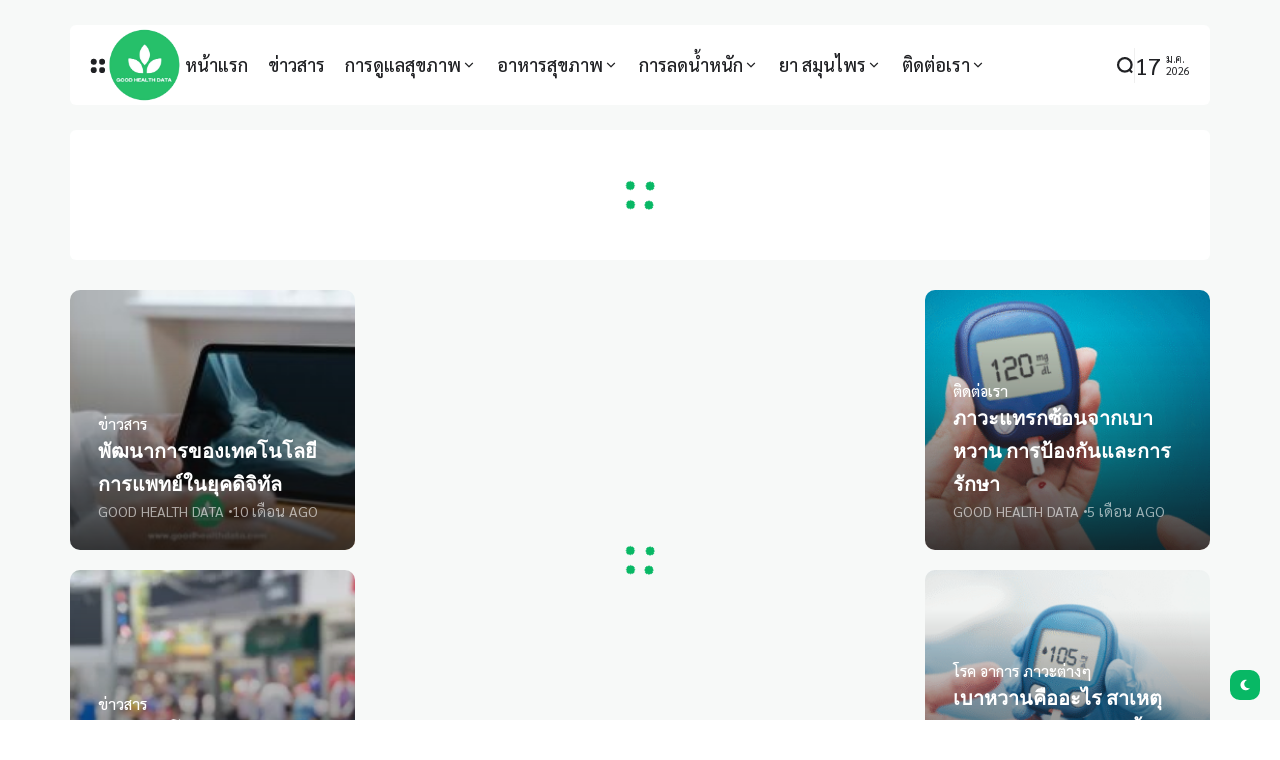

--- FILE ---
content_type: text/html; charset=UTF-8
request_url: https://www.goodhealthdata.com/
body_size: 25727
content:
<!doctype html>
<html lang="th" prefix="og: https://ogp.me/ns#">
<head><meta charset="UTF-8"><script>if(navigator.userAgent.match(/MSIE|Internet Explorer/i)||navigator.userAgent.match(/Trident\/7\..*?rv:11/i)){var href=document.location.href;if(!href.match(/[?&]nowprocket/)){if(href.indexOf("?")==-1){if(href.indexOf("#")==-1){document.location.href=href+"?nowprocket=1"}else{document.location.href=href.replace("#","?nowprocket=1#")}}else{if(href.indexOf("#")==-1){document.location.href=href+"&nowprocket=1"}else{document.location.href=href.replace("#","&nowprocket=1#")}}}}</script><script>class RocketLazyLoadScripts{constructor(){this.triggerEvents=["keydown","mousedown","mousemove","touchmove","touchstart","touchend","wheel"],this.userEventHandler=this._triggerListener.bind(this),this.touchStartHandler=this._onTouchStart.bind(this),this.touchMoveHandler=this._onTouchMove.bind(this),this.touchEndHandler=this._onTouchEnd.bind(this),this.clickHandler=this._onClick.bind(this),this.interceptedClicks=[],window.addEventListener("pageshow",(e=>{this.persisted=e.persisted})),window.addEventListener("DOMContentLoaded",(()=>{this._preconnect3rdParties()})),this.delayedScripts={normal:[],async:[],defer:[]},this.allJQueries=[]}_addUserInteractionListener(e){document.hidden?e._triggerListener():(this.triggerEvents.forEach((t=>window.addEventListener(t,e.userEventHandler,{passive:!0}))),window.addEventListener("touchstart",e.touchStartHandler,{passive:!0}),window.addEventListener("mousedown",e.touchStartHandler),document.addEventListener("visibilitychange",e.userEventHandler))}_removeUserInteractionListener(){this.triggerEvents.forEach((e=>window.removeEventListener(e,this.userEventHandler,{passive:!0}))),document.removeEventListener("visibilitychange",this.userEventHandler)}_onTouchStart(e){"HTML"!==e.target.tagName&&(window.addEventListener("touchend",this.touchEndHandler),window.addEventListener("mouseup",this.touchEndHandler),window.addEventListener("touchmove",this.touchMoveHandler,{passive:!0}),window.addEventListener("mousemove",this.touchMoveHandler),e.target.addEventListener("click",this.clickHandler),this._renameDOMAttribute(e.target,"onclick","rocket-onclick"))}_onTouchMove(e){window.removeEventListener("touchend",this.touchEndHandler),window.removeEventListener("mouseup",this.touchEndHandler),window.removeEventListener("touchmove",this.touchMoveHandler,{passive:!0}),window.removeEventListener("mousemove",this.touchMoveHandler),e.target.removeEventListener("click",this.clickHandler),this._renameDOMAttribute(e.target,"rocket-onclick","onclick")}_onTouchEnd(e){window.removeEventListener("touchend",this.touchEndHandler),window.removeEventListener("mouseup",this.touchEndHandler),window.removeEventListener("touchmove",this.touchMoveHandler,{passive:!0}),window.removeEventListener("mousemove",this.touchMoveHandler)}_onClick(e){e.target.removeEventListener("click",this.clickHandler),this._renameDOMAttribute(e.target,"rocket-onclick","onclick"),this.interceptedClicks.push(e),e.preventDefault(),e.stopPropagation(),e.stopImmediatePropagation()}_replayClicks(){window.removeEventListener("touchstart",this.touchStartHandler,{passive:!0}),window.removeEventListener("mousedown",this.touchStartHandler),this.interceptedClicks.forEach((e=>{e.target.dispatchEvent(new MouseEvent("click",{view:e.view,bubbles:!0,cancelable:!0}))}))}_renameDOMAttribute(e,t,n){e.hasAttribute&&e.hasAttribute(t)&&(event.target.setAttribute(n,event.target.getAttribute(t)),event.target.removeAttribute(t))}_triggerListener(){this._removeUserInteractionListener(this),"loading"===document.readyState?document.addEventListener("DOMContentLoaded",this._loadEverythingNow.bind(this)):this._loadEverythingNow()}_preconnect3rdParties(){let e=[];document.querySelectorAll("script[type=rocketlazyloadscript]").forEach((t=>{if(t.hasAttribute("src")){const n=new URL(t.src).origin;n!==location.origin&&e.push({src:n,crossOrigin:t.crossOrigin||"module"===t.getAttribute("data-rocket-type")})}})),e=[...new Map(e.map((e=>[JSON.stringify(e),e]))).values()],this._batchInjectResourceHints(e,"preconnect")}async _loadEverythingNow(){this.lastBreath=Date.now(),this._delayEventListeners(),this._delayJQueryReady(this),this._handleDocumentWrite(),this._registerAllDelayedScripts(),this._preloadAllScripts(),await this._loadScriptsFromList(this.delayedScripts.normal),await this._loadScriptsFromList(this.delayedScripts.defer),await this._loadScriptsFromList(this.delayedScripts.async);try{await this._triggerDOMContentLoaded(),await this._triggerWindowLoad()}catch(e){}window.dispatchEvent(new Event("rocket-allScriptsLoaded")),this._replayClicks()}_registerAllDelayedScripts(){document.querySelectorAll("script[type=rocketlazyloadscript]").forEach((e=>{e.hasAttribute("src")?e.hasAttribute("async")&&!1!==e.async?this.delayedScripts.async.push(e):e.hasAttribute("defer")&&!1!==e.defer||"module"===e.getAttribute("data-rocket-type")?this.delayedScripts.defer.push(e):this.delayedScripts.normal.push(e):this.delayedScripts.normal.push(e)}))}async _transformScript(e){return await this._littleBreath(),new Promise((t=>{const n=document.createElement("script");[...e.attributes].forEach((e=>{let t=e.nodeName;"type"!==t&&("data-rocket-type"===t&&(t="type"),n.setAttribute(t,e.nodeValue))})),e.hasAttribute("src")?(n.addEventListener("load",t),n.addEventListener("error",t)):(n.text=e.text,t());try{e.parentNode.replaceChild(n,e)}catch(e){t()}}))}async _loadScriptsFromList(e){const t=e.shift();return t?(await this._transformScript(t),this._loadScriptsFromList(e)):Promise.resolve()}_preloadAllScripts(){this._batchInjectResourceHints([...this.delayedScripts.normal,...this.delayedScripts.defer,...this.delayedScripts.async],"preload")}_batchInjectResourceHints(e,t){var n=document.createDocumentFragment();e.forEach((e=>{if(e.src){const i=document.createElement("link");i.href=e.src,i.rel=t,"preconnect"!==t&&(i.as="script"),e.getAttribute&&"module"===e.getAttribute("data-rocket-type")&&(i.crossOrigin=!0),e.crossOrigin&&(i.crossOrigin=e.crossOrigin),n.appendChild(i)}})),document.head.appendChild(n)}_delayEventListeners(){let e={};function t(t,n){!function(t){function n(n){return e[t].eventsToRewrite.indexOf(n)>=0?"rocket-"+n:n}e[t]||(e[t]={originalFunctions:{add:t.addEventListener,remove:t.removeEventListener},eventsToRewrite:[]},t.addEventListener=function(){arguments[0]=n(arguments[0]),e[t].originalFunctions.add.apply(t,arguments)},t.removeEventListener=function(){arguments[0]=n(arguments[0]),e[t].originalFunctions.remove.apply(t,arguments)})}(t),e[t].eventsToRewrite.push(n)}function n(e,t){let n=e[t];Object.defineProperty(e,t,{get:()=>n||function(){},set(i){e["rocket"+t]=n=i}})}t(document,"DOMContentLoaded"),t(window,"DOMContentLoaded"),t(window,"load"),t(window,"pageshow"),t(document,"readystatechange"),n(document,"onreadystatechange"),n(window,"onload"),n(window,"onpageshow")}_delayJQueryReady(e){let t=window.jQuery;Object.defineProperty(window,"jQuery",{get:()=>t,set(n){if(n&&n.fn&&!e.allJQueries.includes(n)){n.fn.ready=n.fn.init.prototype.ready=function(t){e.domReadyFired?t.bind(document)(n):document.addEventListener("rocket-DOMContentLoaded",(()=>t.bind(document)(n)))};const t=n.fn.on;n.fn.on=n.fn.init.prototype.on=function(){if(this[0]===window){function e(e){return e.split(" ").map((e=>"load"===e||0===e.indexOf("load.")?"rocket-jquery-load":e)).join(" ")}"string"==typeof arguments[0]||arguments[0]instanceof String?arguments[0]=e(arguments[0]):"object"==typeof arguments[0]&&Object.keys(arguments[0]).forEach((t=>{delete Object.assign(arguments[0],{[e(t)]:arguments[0][t]})[t]}))}return t.apply(this,arguments),this},e.allJQueries.push(n)}t=n}})}async _triggerDOMContentLoaded(){this.domReadyFired=!0,await this._littleBreath(),document.dispatchEvent(new Event("rocket-DOMContentLoaded")),await this._littleBreath(),window.dispatchEvent(new Event("rocket-DOMContentLoaded")),await this._littleBreath(),document.dispatchEvent(new Event("rocket-readystatechange")),await this._littleBreath(),document.rocketonreadystatechange&&document.rocketonreadystatechange()}async _triggerWindowLoad(){await this._littleBreath(),window.dispatchEvent(new Event("rocket-load")),await this._littleBreath(),window.rocketonload&&window.rocketonload(),await this._littleBreath(),this.allJQueries.forEach((e=>e(window).trigger("rocket-jquery-load"))),await this._littleBreath();const e=new Event("rocket-pageshow");e.persisted=this.persisted,window.dispatchEvent(e),await this._littleBreath(),window.rocketonpageshow&&window.rocketonpageshow({persisted:this.persisted})}_handleDocumentWrite(){const e=new Map;document.write=document.writeln=function(t){const n=document.currentScript,i=document.createRange(),r=n.parentElement;let o=e.get(n);void 0===o&&(o=n.nextSibling,e.set(n,o));const s=document.createDocumentFragment();i.setStart(s,0),s.appendChild(i.createContextualFragment(t)),r.insertBefore(s,o)}}async _littleBreath(){Date.now()-this.lastBreath>45&&(await this._requestAnimFrame(),this.lastBreath=Date.now())}async _requestAnimFrame(){return document.hidden?new Promise((e=>setTimeout(e))):new Promise((e=>requestAnimationFrame(e)))}static run(){const e=new RocketLazyLoadScripts;e._addUserInteractionListener(e)}}RocketLazyLoadScripts.run();</script>
	
	<meta name="viewport" content="width=device-width, initial-scale=1">
	<link rel="profile" href="https://gmpg.org/xfn/11">
	<title>Good Health Data &#8211; ข้อมูลสุขภาพดี สำหรับทุกๆท่าน</title><link rel="preload" as="style" href="https://fonts.googleapis.com/css?family=Sarabun%3A100%2C200%2C300%2C400%2C500%2C600%2C700%2C800%2C100italic%2C200italic%2C300italic%2C400italic%2C500italic%2C600italic%2C700italic%2C800italic%7CPoppins%3A700&#038;display=swap" /><link rel="stylesheet" href="https://fonts.googleapis.com/css?family=Sarabun%3A100%2C200%2C300%2C400%2C500%2C600%2C700%2C800%2C100italic%2C200italic%2C300italic%2C400italic%2C500italic%2C600italic%2C700italic%2C800italic%7CPoppins%3A700&#038;display=swap" media="print" onload="this.media='all'" /><noscript><link rel="stylesheet" href="https://fonts.googleapis.com/css?family=Sarabun%3A100%2C200%2C300%2C400%2C500%2C600%2C700%2C800%2C100italic%2C200italic%2C300italic%2C400italic%2C500italic%2C600italic%2C700italic%2C800italic%7CPoppins%3A700&#038;display=swap" /></noscript><link rel="stylesheet" href="https://www.goodhealthdata.com/wp-content/cache/min/1/d95c9d465ba2bc04499a03995065b048.css" media="all" data-minify="1" />
<meta name='robots' content='max-image-preview:large' />
	<style>img:is([sizes="auto" i], [sizes^="auto," i]) { contain-intrinsic-size: 3000px 1500px }</style>
	<meta name="description" content="																																																																																																																																																																																																													เว็บไซต์สุขภาพ ให้ความรู้ด้านสุขภาพที่ดี กับทุกๆ คน"><link rel='dns-prefetch' href='//www.googletagmanager.com' />
<link rel='dns-prefetch' href='//fonts.googleapis.com' />
<link rel='dns-prefetch' href='//pagead2.googlesyndication.com' />
<link href='https://fonts.gstatic.com' crossorigin rel='preconnect' />
<link rel="alternate" type="application/rss+xml" title="Good Health Data &raquo; ฟีด" href="https://www.goodhealthdata.com/feed/" />
<link rel="alternate" type="application/rss+xml" title="Good Health Data &raquo; ฟีดความเห็น" href="https://www.goodhealthdata.com/comments/feed/" />
<style id='classic-theme-styles-inline-css'>
/*! This file is auto-generated */
.wp-block-button__link{color:#fff;background-color:#32373c;border-radius:9999px;box-shadow:none;text-decoration:none;padding:calc(.667em + 2px) calc(1.333em + 2px);font-size:1.125em}.wp-block-file__button{background:#32373c;color:#fff;text-decoration:none}
</style>

<style id='th90-style-inline-css'>
:root{--primary_text-font-family: "Sarabun";--primary_text-font-weight: 400;--primary_text-font-style: ;--primary_text-font-size: 18px;--primary_text-letter-spacing: 0em;--primary_text-line-height: 1.7;--second_text-font-family: "Sarabun";--second_text-font-weight: 400;--second_text-font-style: ;--second_text-text-transform: ;--second_text-font-size: 16px;--second_text-letter-spacing: 0em;--second_text-line-height: 1.5;--font_heading-font-family: "Poppins";--font_heading-font-weight: 700;--font_heading-font-style: ;--font_heading-text-transform: ;--font_heading-line-height: ;--font_heading-letter-spacing: ;}
</style>

<link rel='stylesheet' id='elementor-post-2426-css' href='https://www.goodhealthdata.com/wp-content/uploads/elementor/css/post-2426.css?ver=1768289709' media='all' />
<link rel='stylesheet' id='elementor-post-2481-css' href='https://www.goodhealthdata.com/wp-content/uploads/elementor/css/post-2481.css?ver=1768289710' media='all' />
<noscript></noscript><style id='rocket-lazyload-inline-css'>
.rll-youtube-player{position:relative;padding-bottom:56.23%;height:0;overflow:hidden;max-width:100%;}.rll-youtube-player:focus-within{outline: 2px solid currentColor;outline-offset: 5px;}.rll-youtube-player iframe{position:absolute;top:0;left:0;width:100%;height:100%;z-index:100;background:0 0}.rll-youtube-player img{bottom:0;display:block;left:0;margin:auto;max-width:100%;width:100%;position:absolute;right:0;top:0;border:none;height:auto;-webkit-transition:.4s all;-moz-transition:.4s all;transition:.4s all}.rll-youtube-player img:hover{-webkit-filter:brightness(75%)}.rll-youtube-player .play{height:100%;width:100%;left:0;top:0;position:absolute;background:url(https://www.goodhealthdata.com/wp-content/plugins/wp-rocket/assets/img/youtube.png) no-repeat center;background-color: transparent !important;cursor:pointer;border:none;}.wp-embed-responsive .wp-has-aspect-ratio .rll-youtube-player{position:absolute;padding-bottom:0;width:100%;height:100%;top:0;bottom:0;left:0;right:0}
</style>
<script type="rocketlazyloadscript" src="https://www.goodhealthdata.com/wp-includes/js/jquery/jquery.min.js?ver=3.7.1" id="jquery-core-js" defer></script>
<script type="rocketlazyloadscript" src="https://www.goodhealthdata.com/wp-includes/js/jquery/jquery-migrate.min.js?ver=3.4.1" id="jquery-migrate-js" defer></script>
<script type="rocketlazyloadscript" id="jquery-js-after">window.addEventListener('DOMContentLoaded', function() {
jQuery(document).ready(function() {
	jQuery(".fe10bd832ee5b15bd2e066a681219ed9").click(function() {
		jQuery.post(
			"https://www.goodhealthdata.com/wp-admin/admin-ajax.php", {
				"action": "quick_adsense_onpost_ad_click",
				"quick_adsense_onpost_ad_index": jQuery(this).attr("data-index"),
				"quick_adsense_nonce": "630a19fae0",
			}, function(response) { }
		);
	});
});
});</script>

<!-- Google tag (gtag.js) snippet added by Site Kit -->
<!-- Google Analytics snippet added by Site Kit -->
<script type="rocketlazyloadscript" src="https://www.googletagmanager.com/gtag/js?id=G-4YV7D6DXSG" id="google_gtagjs-js" async></script>
<script type="rocketlazyloadscript" id="google_gtagjs-js-after">
window.dataLayer = window.dataLayer || [];function gtag(){dataLayer.push(arguments);}
gtag("set","linker",{"domains":["www.goodhealthdata.com"]});
gtag("js", new Date());
gtag("set", "developer_id.dZTNiMT", true);
gtag("config", "G-4YV7D6DXSG");
</script>
<link rel="https://api.w.org/" href="https://www.goodhealthdata.com/wp-json/" /><link rel="alternate" title="JSON" type="application/json" href="https://www.goodhealthdata.com/wp-json/wp/v2/pages/2481" /><link rel="EditURI" type="application/rsd+xml" title="RSD" href="https://www.goodhealthdata.com/xmlrpc.php?rsd" />
<meta name="generator" content="WordPress 6.8.3" />
<link rel="canonical" href="https://www.goodhealthdata.com/" />
<link rel='shortlink' href='https://www.goodhealthdata.com/' />
<link rel="alternate" title="oEmbed (JSON)" type="application/json+oembed" href="https://www.goodhealthdata.com/wp-json/oembed/1.0/embed?url=https%3A%2F%2Fwww.goodhealthdata.com%2F" />
<link rel="alternate" title="oEmbed (XML)" type="text/xml+oembed" href="https://www.goodhealthdata.com/wp-json/oembed/1.0/embed?url=https%3A%2F%2Fwww.goodhealthdata.com%2F&#038;format=xml" />
<meta name="generator" content="Site Kit by Google 1.170.0" /><script type="application/ld+json">
[
  {
    "@context": "https://schema.org",
    "@type": "WebSite",
    "name": "Good Health Data",
    "url": "https://www.goodhealthdata.com/",
    "description": "เว็บไซต์ที่ให้บริการข้อมูลสุขภาพและบทความต่างๆ เพื่อให้ทุกคนเข้าถึงข้อมูลสุขภาพและมีสุขภาพที่ดี"
  },
  {
    "@context": "https://schema.org",
    "@type": "FAQPage",
    "mainEntity": [
      {
        "@type": "Question",
        "name": "Good Health Data คืออะไร?",
        "acceptedAnswer": {
          "@type": "Answer",
          "text": "Good Health Data คือเว็บไซต์ที่ให้บริการข้อมูลสุขภาพและบทความต่างๆ ที่มีเป้าหมายเพื่อให้ทุกคนมีสุขภาพที่ดี"
        }
      },
      {
        "@type": "Question",
        "name": "ข้อมูลในเว็บไซต์มาจากไหน?",
        "acceptedAnswer": {
          "@type": "Answer",
          "text": "เว็บไซต์นำเสนอบทความและข้อมูลสุขภาพที่หวังให้เป็นประโยชน์แก่ผู้ใช้งานทุกท่าน"
        }
      }
    ]
  }
]
</script><meta name="google-site-verification" content="MQJnvwb022s9-zYVjtN1fbYhj0ABCduawDsJQp_c510" />

<!-- Global site tag (gtag.js) - Google Analytics -->
<script type="rocketlazyloadscript" async src="https://www.googletagmanager.com/gtag/js?id=UA-25734350-10"></script>
<script type="rocketlazyloadscript">
  window.dataLayer = window.dataLayer || [];
  function gtag(){dataLayer.push(arguments);}
  gtag('js', new Date());

  gtag('config', 'UA-25734350-10');
</script>

<script type="rocketlazyloadscript" async src="https://pagead2.googlesyndication.com/pagead/js/adsbygoogle.js?client=ca-pub-4889648684744882" crossorigin="anonymous"></script><meta name="generator" content="Redux 4.4.11" /><script type="application/ld+json">{"@context":"https://schema.org","@type":"WebSite","@id":"https://www.goodhealthdata.com/#website","url":"https://www.goodhealthdata.com/","name":"Good Health Data","potentialAction":{"@type":"SearchAction","target":"https://www.goodhealthdata.com/?s={search_term_string}","query-input":"required name=search_term_string"}}</script>

<!-- Google AdSense meta tags added by Site Kit -->
<meta name="google-adsense-platform-account" content="ca-host-pub-2644536267352236">
<meta name="google-adsense-platform-domain" content="sitekit.withgoogle.com">
<!-- End Google AdSense meta tags added by Site Kit -->
<meta name="generator" content="Elementor 3.34.1; features: e_font_icon_svg, additional_custom_breakpoints; settings: css_print_method-external, google_font-enabled, font_display-swap">
			<style>
				.e-con.e-parent:nth-of-type(n+4):not(.e-lazyloaded):not(.e-no-lazyload),
				.e-con.e-parent:nth-of-type(n+4):not(.e-lazyloaded):not(.e-no-lazyload) * {
					background-image: none !important;
				}
				@media screen and (max-height: 1024px) {
					.e-con.e-parent:nth-of-type(n+3):not(.e-lazyloaded):not(.e-no-lazyload),
					.e-con.e-parent:nth-of-type(n+3):not(.e-lazyloaded):not(.e-no-lazyload) * {
						background-image: none !important;
					}
				}
				@media screen and (max-height: 640px) {
					.e-con.e-parent:nth-of-type(n+2):not(.e-lazyloaded):not(.e-no-lazyload),
					.e-con.e-parent:nth-of-type(n+2):not(.e-lazyloaded):not(.e-no-lazyload) * {
						background-image: none !important;
					}
				}
			</style>
			
<!-- Google AdSense snippet added by Site Kit -->
<script type="rocketlazyloadscript" async src="https://pagead2.googlesyndication.com/pagead/js/adsbygoogle.js?client=ca-pub-4889648684744882&amp;host=ca-host-pub-2644536267352236" crossorigin="anonymous"></script>

<!-- End Google AdSense snippet added by Site Kit -->
<link rel="icon" href="https://www.goodhealthdata.com/wp-content/uploads/2024/03/logo-200x199.png" sizes="32x32" />
<link rel="icon" href="https://www.goodhealthdata.com/wp-content/uploads/2024/03/logo-200x199.png" sizes="192x192" />
<link rel="apple-touch-icon" href="https://www.goodhealthdata.com/wp-content/uploads/2024/03/logo-200x199.png" />
<meta name="msapplication-TileImage" content="https://www.goodhealthdata.com/wp-content/uploads/2024/03/logo-300x299.png" />
<style id="th90_options-dynamic-css" title="dynamic-css" class="redux-options-output">:root{--site_width:1140;--content_width:69;--box_radius:6;--button_radius:10;--image_radius:10;--light-bg-color:#f7f9f8;--light-sec-bg-color:#ffffff;--light-text-color-color:#202124;--light-text-color-alpha:1;--light-text-color-rgba:rgba(32,33,36,1);--light-text-color-heavier-color:#202124;--light-text-color-heavier-alpha:1;--light-text-color-heavier-rgba:rgba(32,33,36,1);--light-text-color-lighter-color:#999999;--light-text-color-lighter-alpha:1;--light-text-color-lighter-rgba:rgba(153,153,153,1);--light-line-color-color:#efefef;--light-line-color-alpha:1;--light-line-color-rgba:rgba(239,239,239,1);--light-submenu-bg-color:#f5f5f5;--light-submenu-bg-alpha:1;--light-submenu-bg-rgba:rgba(245,245,245,1);--dark-bg-color:#1c1c1c;--dark-sec-bg-color:#161617;--dark-text-color-color:#ffffff;--dark-text-color-alpha:0.8;--dark-text-color-rgba:rgba(255,255,255,0.8);--dark-text-color-heavier-color:#ffffff;--dark-text-color-heavier-alpha:1;--dark-text-color-heavier-rgba:rgba(255,255,255,1);--dark-text-color-lighter-color:#ffffff;--dark-text-color-lighter-alpha:0.6;--dark-text-color-lighter-rgba:rgba(255,255,255,0.6);--dark-line-color-color:#ffffff;--dark-line-color-alpha:0.1;--dark-line-color-rgba:rgba(255,255,255,0.1);--dark-submenu-bg-color:#000000;--dark-submenu-bg-alpha:1;--dark-submenu-bg-rgba:rgba(0,0,0,1);--color-accent:#08b865;--color-accent-text:#ffffff;--h1_desktop-font-size:28px;--h2_desktop-font-size:24px;--h3_desktop-font-size:21px;--h4_desktop-font-size:18px;--h5_desktop-font-size:16px;--h6_desktop-font-size:14px;--h1_tablet-font-size:28px;--h2_tablet-font-size:24px;--h3_tablet-font-size:21px;--h4_tablet-font-size:18px;--h5_tablet-font-size:16px;--h6_tablet-font-size:14px;--h1_mobile-font-size:28px;--h2_mobile-font-size:24px;--h3_mobile-font-size:21px;--h4_mobile-font-size:18px;--h5_mobile-font-size:18px;--h6_mobile-font-size:14px;--logo_width-width:80px;--logo_width-units:px;--logo_mobile_width-width:80px;--logo_mobile_width-units:px;--logo_offcanvas_width-width:80px;--logo_offcanvas_width-units:px;--header_space:25;--mheader_space:25;--footer_bg_custom:;--reading_indicator_height:3;--offcanvas_width-width:310px;--offcanvas_width-units:px;--off_overlay_light-color:#f5f8fa;--off_overlay_light-alpha:1;--off_overlay_light-rgba:rgba(245,248,250,1);--off_overlay_dark-color:#161617;--off_overlay_dark-alpha:1;--off_overlay_dark-rgba:rgba(22,22,23,1);}.entry-header-article h1.entry-title{font-family:Sarabun;font-weight:normal;font-style:normal;font-size:20px;}.single-excerpt{font-family:Sarabun;font-weight:normal;font-style:normal;font-size:18px;}</style><style id="kirki-inline-styles"></style><noscript><style id="rocket-lazyload-nojs-css">.rll-youtube-player, [data-lazy-src]{display:none !important;}</style></noscript></head>

<body class="home wp-singular page-template page-template-page-front page-template-page-front-php page page-id-2481 wp-custom-logo wp-embed-responsive wp-theme-atlas s-front  site-skin site-light box-solid wheading-simple is-lazyload sticky-header-active lazy-no-placeholder sticky-sidebar sidebar-full elementor-default elementor-kit-2426 elementor-page elementor-page-2481">


<div id="page" class="site">
	<a class="skip-link screen-reader-text" href="#content">Skip to content</a>

	
	<header id="site-header" class="site-header">
		<div class="site-section main-header">
    <div class="header-section is-skin bg-light">
    <div class="container">
        <div class="section-inner box-wrap">
            <div class="header-elements header-logo menuhover-default">
                				<div class="offcanvas-trigger button btn-content_icon btn-medium btn-text">
				<span class="icon-svg"><svg xmlns="http://www.w3.org/2000/svg" viewBox="0 0 18 18"><path fill="currentColor" d="M4 1h1s3 0 3 3v1s0 3-3 3H4S1 8 1 5V4s0-3 3-3m0 10h1s3 0 3 3v1s0 3-3 3H4s-3 0-3-3v-1s0-3 3-3M14 1h1s3 0 3 3v1s0 3-3 3h-1s-3 0-3-3V4s0-3 3-3m0 10h1s3 0 3 3v1s0 3-3 3h-1s-3 0-3-3v-1s0-3 3-3"/></svg></span>				</div>
				<a href="https://www.goodhealthdata.com/" class="logo-site logo" title="Good Health Data"><img fetchpriority="high" class="logo-img" alt="Good Health Data" src="data:image/svg+xml,%3Csvg%20xmlns='http://www.w3.org/2000/svg'%20viewBox='0%200%20500%20498'%3E%3C/svg%3E" width="500" height="498" data-lazy-srcset="https://www.goodhealthdata.com/wp-content/uploads/2024/03/logo.png 1x, https://www.goodhealthdata.com/wp-content/uploads/2024/03/logo.png 2x" data-lazy-src="https://www.goodhealthdata.com/wp-content/uploads/2024/03/logo.png"><noscript><img fetchpriority="high" class="logo-img" alt="Good Health Data" src="https://www.goodhealthdata.com/wp-content/uploads/2024/03/logo.png" width="500" height="498" srcset="https://www.goodhealthdata.com/wp-content/uploads/2024/03/logo.png 1x, https://www.goodhealthdata.com/wp-content/uploads/2024/03/logo.png 2x"></noscript></a><a href="https://www.goodhealthdata.com/" class="logo-site logo_dark" title="Good Health Data"><img fetchpriority="high" class="logo-img" alt="Good Health Data" src="data:image/svg+xml,%3Csvg%20xmlns='http://www.w3.org/2000/svg'%20viewBox='0%200%20500%20498'%3E%3C/svg%3E" width="500" height="498" data-lazy-srcset="https://www.goodhealthdata.com/wp-content/uploads/2024/03/logo.png 1x, https://www.goodhealthdata.com/wp-content/uploads/2024/03/logo.png 2x" data-lazy-src="https://www.goodhealthdata.com/wp-content/uploads/2024/03/logo.png"><noscript><img fetchpriority="high" class="logo-img" alt="Good Health Data" src="https://www.goodhealthdata.com/wp-content/uploads/2024/03/logo.png" width="500" height="498" srcset="https://www.goodhealthdata.com/wp-content/uploads/2024/03/logo.png 1x, https://www.goodhealthdata.com/wp-content/uploads/2024/03/logo.png 2x"></noscript></a><nav class="navmain-wrap"><ul id="menu-%e0%b9%87head" class="nav-main"><li id="menu-item-45" class="menu-item menu-item-type-custom menu-item-object-custom menu-item-45"><a href="https://goodhealthdata.com/"><span class="menu-text">หน้าแรก</span></a><span class="menu-item-space"></span></li>
<li id="menu-item-1377" class="menu-item menu-item-type-taxonomy menu-item-object-category menu-item-1377"><a href="https://www.goodhealthdata.com/category/news/"><span class="menu-text">ข่าวสาร</span></a><span class="menu-item-space"></span></li>
<li id="menu-item-42" class="menu-item menu-item-type-taxonomy menu-item-object-category menu-item-has-children menu-item-42"><a href="https://www.goodhealthdata.com/category/health-care/"><span class="menu-text">การดูแลสุขภาพ<span class="parent-pointer"></span></span></a><span class="menu-item-space"></span>
<ul class="sub-menu">
	<li id="menu-item-1041" class="menu-item menu-item-type-taxonomy menu-item-object-category menu-item-1041"><a href="https://www.goodhealthdata.com/category/beauty/"><span class="menu-text">ความงาม</span></a></li>
	<li id="menu-item-44" class="menu-item menu-item-type-taxonomy menu-item-object-category menu-item-44"><a href="https://www.goodhealthdata.com/category/diseasesymptoms/"><span class="menu-text">โรค อาการ ภาวะ</span></a></li>
</ul>
</li>
<li id="menu-item-43" class="menu-item menu-item-type-taxonomy menu-item-object-category menu-item-has-children menu-item-43"><a href="https://www.goodhealthdata.com/category/food-and-health/"><span class="menu-text">อาหารสุขภาพ<span class="parent-pointer"></span></span></a><span class="menu-item-space"></span>
<ul class="sub-menu">
	<li id="menu-item-39" class="menu-item menu-item-type-taxonomy menu-item-object-category menu-item-39"><a href="https://www.goodhealthdata.com/category/food-and-health/vegetable/"><span class="menu-text">ผัก</span></a></li>
	<li id="menu-item-38" class="menu-item menu-item-type-taxonomy menu-item-object-category menu-item-38"><a href="https://www.goodhealthdata.com/category/food-and-health/fruit/"><span class="menu-text">ผลไม้</span></a></li>
</ul>
</li>
<li id="menu-item-36" class="menu-item menu-item-type-taxonomy menu-item-object-category menu-item-has-children menu-item-36"><a href="https://www.goodhealthdata.com/category/weight-loss/"><span class="menu-text">การลดน้ำหนัก<span class="parent-pointer"></span></span></a><span class="menu-item-space"></span>
<ul class="sub-menu">
	<li id="menu-item-37" class="menu-item menu-item-type-taxonomy menu-item-object-category menu-item-37"><a href="https://www.goodhealthdata.com/category/exercise/"><span class="menu-text">การออกกำลังกาย</span></a></li>
</ul>
</li>
<li id="menu-item-1557" class="menu-item menu-item-type-custom menu-item-object-custom menu-item-has-children menu-item-1557"><a href="#"><span class="menu-text">ยา สมุนไพร<span class="parent-pointer"></span></span></a><span class="menu-item-space"></span>
<ul class="sub-menu">
	<li id="menu-item-40" class="menu-item menu-item-type-taxonomy menu-item-object-category menu-item-40"><a href="https://www.goodhealthdata.com/category/drug/"><span class="menu-text">ยา</span></a></li>
	<li id="menu-item-41" class="menu-item menu-item-type-taxonomy menu-item-object-category menu-item-41"><a href="https://www.goodhealthdata.com/category/drug/herb/"><span class="menu-text">สมุนไพร</span></a></li>
</ul>
</li>
<li id="menu-item-420" class="menu-item menu-item-type-custom menu-item-object-custom menu-item-has-children menu-item-420"><a href="https://www.goodhealthdata.com/contact/25/"><span class="menu-text">ติดต่อเรา<span class="parent-pointer"></span></span></a><span class="menu-item-space"></span>
<ul class="sub-menu">
	<li id="menu-item-2726" class="menu-item menu-item-type-post_type menu-item-object-page menu-item-2726"><a href="https://www.goodhealthdata.com/about-us/"><span class="menu-text">เกี่ยวกับเรา</span></a></li>
	<li id="menu-item-2636" class="menu-item menu-item-type-custom menu-item-object-custom menu-item-2636"><a href="https://www.goodhealthdata.com/contact/"><span class="menu-text">ติดต่อเรา</span></a></li>
	<li id="menu-item-2339" class="menu-item menu-item-type-post_type menu-item-object-page menu-item-2339"><a href="https://www.goodhealthdata.com/policy/"><span class="menu-text">นโยบายความเป็นส่วนตัว</span></a></li>
	<li id="menu-item-2337" class="menu-item menu-item-type-post_type menu-item-object-page menu-item-privacy-policy menu-item-2337"><a href="https://www.goodhealthdata.com/privacy-policy/"><span class="menu-text">Privacy Policy</span></a></li>
</ul>
</li>
</ul></nav>            </div>
            <div class="header-elements">
                				<div class="search-trigger button btn-content_icon btn-large btn-text">
				<span class="icon-svg"><svg xmlns="http://www.w3.org/2000/svg" fill="none" stroke="currentColor" stroke-width="3" style="fill:none" viewBox="0 0 24 24"><path d="M2.778 11.767a8.989 8.989 0 1 0 17.978 0 8.989 8.989 0 1 0-17.978 0m15.24 6.718L21.542 22"/></svg></span>				</div>
				<div class="div-vertical"><div class="th90-block block-divider"><div class="divider-inner">-</div></div></div><div class="current-date"><div class="cur-date"><span class="d">17</span><span class="my"><span class="m">ม.ค.</span><span class="y">2026</span></span></div></div>            </div>
        </div>
    </div>
</div>
</div>
<div class="mobile-header site-section">
    <div class="header-section mob_header-section is-skin bg-light">
    <div class="container">
        <div class="section-inner box-wrap">
            <div class="mob_header-logo header-elements">
                <a href="https://www.goodhealthdata.com/" class="logo-site logo" title="Good Health Data"><img fetchpriority="high" class="logo-img" alt="Good Health Data" src="data:image/svg+xml,%3Csvg%20xmlns='http://www.w3.org/2000/svg'%20viewBox='0%200%20500%20498'%3E%3C/svg%3E" width="500" height="498" data-lazy-srcset="https://www.goodhealthdata.com/wp-content/uploads/2024/03/logo.png 1x, https://www.goodhealthdata.com/wp-content/uploads/2024/03/logo.png 2x" data-lazy-src="https://www.goodhealthdata.com/wp-content/uploads/2024/03/logo.png"><noscript><img fetchpriority="high" class="logo-img" alt="Good Health Data" src="https://www.goodhealthdata.com/wp-content/uploads/2024/03/logo.png" width="500" height="498" srcset="https://www.goodhealthdata.com/wp-content/uploads/2024/03/logo.png 1x, https://www.goodhealthdata.com/wp-content/uploads/2024/03/logo.png 2x"></noscript></a><a href="https://www.goodhealthdata.com/" class="logo-site logo_dark" title="Good Health Data"><img fetchpriority="high" class="logo-img" alt="Good Health Data" src="data:image/svg+xml,%3Csvg%20xmlns='http://www.w3.org/2000/svg'%20viewBox='0%200%20500%20498'%3E%3C/svg%3E" width="500" height="498" data-lazy-srcset="https://www.goodhealthdata.com/wp-content/uploads/2024/03/logo.png 1x, https://www.goodhealthdata.com/wp-content/uploads/2024/03/logo.png 2x" data-lazy-src="https://www.goodhealthdata.com/wp-content/uploads/2024/03/logo.png"><noscript><img fetchpriority="high" class="logo-img" alt="Good Health Data" src="https://www.goodhealthdata.com/wp-content/uploads/2024/03/logo.png" width="500" height="498" srcset="https://www.goodhealthdata.com/wp-content/uploads/2024/03/logo.png 1x, https://www.goodhealthdata.com/wp-content/uploads/2024/03/logo.png 2x"></noscript></a>            </div>
            <div class="header-elements">
                				<div class="search-trigger button btn-content_icon btn-large btn-text">
				<span class="icon-svg"><svg xmlns="http://www.w3.org/2000/svg" fill="none" stroke="currentColor" stroke-width="3" style="fill:none" viewBox="0 0 24 24"><path d="M2.778 11.767a8.989 8.989 0 1 0 17.978 0 8.989 8.989 0 1 0-17.978 0m15.24 6.718L21.542 22"/></svg></span>				</div>
								<div class="offcanvas-trigger button btn-content_icon btn-large btn-text">
				<span class="icon-svg"><svg xmlns="http://www.w3.org/2000/svg" viewBox="0 0 18 18"><path fill="currentColor" d="M4 1h1s3 0 3 3v1s0 3-3 3H4S1 8 1 5V4s0-3 3-3m0 10h1s3 0 3 3v1s0 3-3 3H4s-3 0-3-3v-1s0-3 3-3M14 1h1s3 0 3 3v1s0 3-3 3h-1s-3 0-3-3V4s0-3 3-3m0 10h1s3 0 3 3v1s0 3-3 3h-1s-3 0-3-3v-1s0-3 3-3"/></svg></span>				</div>
				            </div>
        </div>
    </div>
</div>
</div>
	</header>

	
	
	<div id="content" class="site-content">
<div id="primary" class="content-area">

	
		
			<div class="fe10bd832ee5b15bd2e066a681219ed9" data-index="1" style="float: none; margin:10px 0 10px 0; text-align:center;">
<script type="rocketlazyloadscript" async src="https://pagead2.googlesyndication.com/pagead/js/adsbygoogle.js"></script>
<ins class="adsbygoogle"
     style="display:block; text-align:center;"
     data-ad-layout="in-article"
     data-ad-format="fluid"
     data-ad-client="ca-pub-4889648684744882"
     data-ad-slot="2801771085"></ins>
<script type="rocketlazyloadscript">
     (adsbygoogle = window.adsbygoogle || []).push({});
</script>
</div>
		<div data-elementor-type="wp-page" data-elementor-id="2481" class="elementor elementor-2481">
				<div class="elementor-element elementor-element-998b0a9 box-cont e-flex e-con-boxed sticky-no is-skin bg-el bg-inherit bg-light nochange-no bg-no bg-no e-con e-parent" data-id="998b0a9" data-element_type="container">
					<div class="e-con-inner">
				<div class="elementor-element elementor-element-f47c944 elementor-widget elementor-widget-s-postssmallslider" data-id="f47c944" data-element_type="widget" data-widget_type="s-postssmallslider.default">
				<div class="elementor-widget-container">
							<div id="th90-block_1" class="th90-block posts-slider box-wrap box-disable">
			<div class="block-slider">
				<div class="th90-slider" id="slider-1" data-settings='{&quot;loop&quot;:true,&quot;autoHeight&quot;:true,&quot;center&quot;:false,&quot;autoplay&quot;:true,&quot;nav&quot;:false,&quot;dots&quot;:false,&quot;fade&quot;:false,&quot;speed&quot;:500,&quot;delay&quot;:3000,&quot;t_view&quot;:3,&quot;view&quot;:4,&quot;ms_view&quot;:1,&quot;m_view&quot;:2,&quot;rtl&quot;:false,&quot;asNavFor&quot;:&quot;&quot;,&quot;vertical&quot;:false,&quot;focusOnSelect&quot;:false}'>
					<div class="slider-wrap"><div class="slick-slider">								<div class="slider-item">
									<div class="post-item cat-1">

    <article class="post-layout small1 post-small format-standard">
		<div class="post-small-thumbnail thumbnail-circle"><div class="entry-thumbnail"><a class="src-1_1" href="https://www.goodhealthdata.com/contact/2914/" title="ภาวะแทรกซ้อนจากเบาหวาน การป้องกันและการรักษา"><div class="thumb-container thumb-100"><img decoding="async" width="480" height="402" src="[data-uri]" data-src="https://www.goodhealthdata.com/wp-content/uploads/2025/08/3-480x402.png" class="lazyload attachment-post-thumbnail size-post-thumbnail wp-post-image" alt="" data-srcset="https://www.goodhealthdata.com/wp-content/uploads/2025/08/3-480x402.png 480w, https://www.goodhealthdata.com/wp-content/uploads/2025/08/3-300x251.png 300w, https://www.goodhealthdata.com/wp-content/uploads/2025/08/3-200x168.png 200w, https://www.goodhealthdata.com/wp-content/uploads/2025/08/3-768x644.png 768w, https://www.goodhealthdata.com/wp-content/uploads/2025/08/3.png 940w" data-sizes="auto" data-expand="0" loading="eager" /></div></a></div></div>
		<div class="post-small-desc">

			<div class="entry-header">
								<h3 class="entry-title head6">
					<a class="title-text" href="https://www.goodhealthdata.com/contact/2914/" title="ภาวะแทรกซ้อนจากเบาหวาน การป้องกันและการรักษา">ภาวะแทรกซ้อนจากเบาหวาน การป้องกันและการรักษา</a>
				</h3>

							</div>

			<div class="entry-meta no-icons"><div class="meta-item meta-date"><a class="meta-color" href="https://www.goodhealthdata.com/contact/2914/"><span class="info-text">5 เดือน ago</span></a></div></div>		</div>
	</article>
</div>
								</div>
																<div class="slider-item">
									<div class="post-item cat-6">

    <article class="post-layout small1 post-small format-standard">
		<div class="post-small-thumbnail thumbnail-circle"><div class="entry-thumbnail"><a class="src-1_1" href="https://www.goodhealthdata.com/diseasesymptoms/2916/" title="เบาหวานคืออะไร สาเหตุ อาการ และการดูแลเบื้องต้น"><div class="thumb-container thumb-100"><img decoding="async" width="480" height="402" src="[data-uri]" data-src="https://www.goodhealthdata.com/wp-content/uploads/2025/08/1-480x402.png" class="lazyload attachment-post-thumbnail size-post-thumbnail wp-post-image" alt="" data-srcset="https://www.goodhealthdata.com/wp-content/uploads/2025/08/1-480x402.png 480w, https://www.goodhealthdata.com/wp-content/uploads/2025/08/1-300x251.png 300w, https://www.goodhealthdata.com/wp-content/uploads/2025/08/1-200x168.png 200w, https://www.goodhealthdata.com/wp-content/uploads/2025/08/1-768x644.png 768w, https://www.goodhealthdata.com/wp-content/uploads/2025/08/1.png 940w" data-sizes="auto" data-expand="0" loading="eager" /></div></a></div></div>
		<div class="post-small-desc">

			<div class="entry-header">
								<h3 class="entry-title head6">
					<a class="title-text" href="https://www.goodhealthdata.com/diseasesymptoms/2916/" title="เบาหวานคืออะไร สาเหตุ อาการ และการดูแลเบื้องต้น">เบาหวานคืออะไร สาเหตุ อาการ และการดูแลเบื้องต้น</a>
				</h3>

							</div>

			<div class="entry-meta no-icons"><div class="meta-item meta-date"><a class="meta-color" href="https://www.goodhealthdata.com/diseasesymptoms/2916/"><span class="info-text">5 เดือน ago</span></a></div></div>		</div>
	</article>
</div>
								</div>
																<div class="slider-item">
									<div class="post-item cat-6">

    <article class="post-layout small1 post-small format-standard">
		<div class="post-small-thumbnail thumbnail-circle"><div class="entry-thumbnail"><a class="src-1_1" href="https://www.goodhealthdata.com/diseasesymptoms/2913/" title="วิธีควบคุมระดับน้ำตาลในเลือดให้คงที่"><div class="thumb-container thumb-100"><img decoding="async" width="480" height="402" src="[data-uri]" data-src="https://www.goodhealthdata.com/wp-content/uploads/2025/08/2-480x402.png" class="lazyload attachment-post-thumbnail size-post-thumbnail wp-post-image" alt="" data-srcset="https://www.goodhealthdata.com/wp-content/uploads/2025/08/2-480x402.png 480w, https://www.goodhealthdata.com/wp-content/uploads/2025/08/2-300x251.png 300w, https://www.goodhealthdata.com/wp-content/uploads/2025/08/2-200x168.png 200w, https://www.goodhealthdata.com/wp-content/uploads/2025/08/2-768x644.png 768w, https://www.goodhealthdata.com/wp-content/uploads/2025/08/2.png 940w" data-sizes="auto" data-expand="0" loading="eager" /></div></a></div></div>
		<div class="post-small-desc">

			<div class="entry-header">
								<h3 class="entry-title head6">
					<a class="title-text" href="https://www.goodhealthdata.com/diseasesymptoms/2913/" title="วิธีควบคุมระดับน้ำตาลในเลือดให้คงที่">วิธีควบคุมระดับน้ำตาลในเลือดให้คงที่</a>
				</h3>

							</div>

			<div class="entry-meta no-icons"><div class="meta-item meta-date"><a class="meta-color" href="https://www.goodhealthdata.com/diseasesymptoms/2913/"><span class="info-text">5 เดือน ago</span></a></div></div>		</div>
	</article>
</div>
								</div>
																<div class="slider-item">
									<div class="post-item cat-6">

    <article class="post-layout small1 post-small format-standard">
		<div class="post-small-thumbnail thumbnail-circle"><div class="entry-thumbnail"><a class="src-1_1" href="https://www.goodhealthdata.com/diseasesymptoms/2917/" title="การป้องกันเบาหวานชนิดที่ 2"><div class="thumb-container thumb-100"><img decoding="async" width="480" height="402" src="[data-uri]" data-src="https://www.goodhealthdata.com/wp-content/uploads/2025/08/5-480x402.png" class="lazyload attachment-post-thumbnail size-post-thumbnail wp-post-image" alt="" data-srcset="https://www.goodhealthdata.com/wp-content/uploads/2025/08/5-480x402.png 480w, https://www.goodhealthdata.com/wp-content/uploads/2025/08/5-300x251.png 300w, https://www.goodhealthdata.com/wp-content/uploads/2025/08/5-200x168.png 200w, https://www.goodhealthdata.com/wp-content/uploads/2025/08/5-768x644.png 768w, https://www.goodhealthdata.com/wp-content/uploads/2025/08/5.png 940w" data-sizes="auto" data-expand="0" loading="eager" /></div></a></div></div>
		<div class="post-small-desc">

			<div class="entry-header">
								<h3 class="entry-title head6">
					<a class="title-text" href="https://www.goodhealthdata.com/diseasesymptoms/2917/" title="การป้องกันเบาหวานชนิดที่ 2">การป้องกันเบาหวานชนิดที่ 2</a>
				</h3>

							</div>

			<div class="entry-meta no-icons"><div class="meta-item meta-date"><a class="meta-color" href="https://www.goodhealthdata.com/diseasesymptoms/2917/"><span class="info-text">5 เดือน ago</span></a></div></div>		</div>
	</article>
</div>
								</div>
																<div class="slider-item">
									<div class="post-item cat-6">

    <article class="post-layout small1 post-small format-standard">
		<div class="post-small-thumbnail thumbnail-circle"><div class="entry-thumbnail"><a class="src-1_1" href="https://www.goodhealthdata.com/diseasesymptoms/2915/" title="การออกกำลังกายสำหรับผู้ป่วยเบาหวาน"><div class="thumb-container thumb-100"><img decoding="async" width="480" height="402" src="[data-uri]" data-src="https://www.goodhealthdata.com/wp-content/uploads/2025/08/4-480x402.png" class="lazyload attachment-post-thumbnail size-post-thumbnail wp-post-image" alt="" data-srcset="https://www.goodhealthdata.com/wp-content/uploads/2025/08/4-480x402.png 480w, https://www.goodhealthdata.com/wp-content/uploads/2025/08/4-300x251.png 300w, https://www.goodhealthdata.com/wp-content/uploads/2025/08/4-200x168.png 200w, https://www.goodhealthdata.com/wp-content/uploads/2025/08/4-768x644.png 768w, https://www.goodhealthdata.com/wp-content/uploads/2025/08/4.png 940w" data-sizes="auto" data-expand="0" loading="eager" /></div></a></div></div>
		<div class="post-small-desc">

			<div class="entry-header">
								<h3 class="entry-title head6">
					<a class="title-text" href="https://www.goodhealthdata.com/diseasesymptoms/2915/" title="การออกกำลังกายสำหรับผู้ป่วยเบาหวาน">การออกกำลังกายสำหรับผู้ป่วยเบาหวาน</a>
				</h3>

							</div>

			<div class="entry-meta no-icons"><div class="meta-item meta-date"><a class="meta-color" href="https://www.goodhealthdata.com/diseasesymptoms/2915/"><span class="info-text">5 เดือน ago</span></a></div></div>		</div>
	</article>
</div>
								</div>
																<div class="slider-item">
									<div class="post-item cat-5">

    <article class="post-layout small1 post-small format-standard">
		<div class="post-small-thumbnail thumbnail-circle"><div class="entry-thumbnail"><a class="src-1_1" href="https://www.goodhealthdata.com/health-care/2908/" title="การดูแลสุขภาพและความงามอย่างยั่งยืน"><div class="thumb-container thumb-100"><img decoding="async" width="480" height="402" src="[data-uri]" data-src="https://www.goodhealthdata.com/wp-content/uploads/2023/11/การดูแลสุขภาพ-แบบรักษ์สุขภาพ.webp" class="lazyload attachment-post-thumbnail size-post-thumbnail wp-post-image" alt="การดูแลสุขภาพแบบรักษ์สุขภาพ" data-srcset="https://www.goodhealthdata.com/wp-content/uploads/2023/11/การดูแลสุขภาพ-แบบรักษ์สุขภาพ.webp 940w, https://www.goodhealthdata.com/wp-content/uploads/2023/11/การดูแลสุขภาพ-แบบรักษ์สุขภาพ-300x251.webp 300w, https://www.goodhealthdata.com/wp-content/uploads/2023/11/การดูแลสุขภาพ-แบบรักษ์สุขภาพ-768x644.webp 768w" data-sizes="auto" data-expand="0" loading="eager" /></div></a></div></div>
		<div class="post-small-desc">

			<div class="entry-header">
								<h3 class="entry-title head6">
					<a class="title-text" href="https://www.goodhealthdata.com/health-care/2908/" title="การดูแลสุขภาพและความงามอย่างยั่งยืน">การดูแลสุขภาพและความงามอย่างยั่งยืน</a>
				</h3>

							</div>

			<div class="entry-meta no-icons"><div class="meta-item meta-date"><a class="meta-color" href="https://www.goodhealthdata.com/health-care/2908/"><span class="info-text">7 เดือน ago</span></a></div></div>		</div>
	</article>
</div>
								</div>
								</div></div>				</div>
							</div>
					</div>
						</div>
				</div>
					</div>
				</div>
		<div class="elementor-element elementor-element-4f15c4a e-flex e-con-boxed sticky-no is-skin bg-el bg-inherit bg-light nochange-no bg-no bg-no box-no e-con e-parent" data-id="4f15c4a" data-element_type="container">
					<div class="e-con-inner">
		<div class="elementor-element elementor-element-5e31a9a e-con-full e-flex sticky-no is-skin bg-el bg-inherit bg-light nochange-no bg-no bg-no e-con e-child" data-id="5e31a9a" data-element_type="container">
				<div class="elementor-element elementor-element-920bc14 elementor-widget elementor-widget-p-postsblog" data-id="920bc14" data-element_type="widget" data-widget_type="p-postsblog.default">
				<div class="elementor-widget-container">
							<div id="th90-block_2" class="th90-block posts-columns box-wrap box-disable" data-current="1">
					<div class="posts-container">
			<div class="posts-list post-list-columns"><div class="post-item cat-636">
    <article class="post-layout hero post-hero format-standard">
		<div class="entry-thumbnail"><a class="src-ori" href="https://www.goodhealthdata.com/news/2890/" title="พัฒนาการของเทคโนโลยีการแพทย์ในยุคดิจิทัล"><div class="thumb-container" style="padding-bottom:56.263736263736%;"><img decoding="async" width="480" height="270" src="[data-uri]" data-src="https://www.goodhealthdata.com/wp-content/uploads/2025/03/พัฒนาการของเทคโนโลยีการแพทย์ในยุคดิจิทัล-480x270.jpg" class="lazyload attachment-post-thumbnail size-post-thumbnail wp-post-image" alt="" data-srcset="https://www.goodhealthdata.com/wp-content/uploads/2025/03/พัฒนาการของเทคโนโลยีการแพทย์ในยุคดิจิทัล-480x270.jpg 480w, https://www.goodhealthdata.com/wp-content/uploads/2025/03/พัฒนาการของเทคโนโลยีการแพทย์ในยุคดิจิทัล-300x169.jpg 300w, https://www.goodhealthdata.com/wp-content/uploads/2025/03/พัฒนาการของเทคโนโลยีการแพทย์ในยุคดิจิทัล-200x113.jpg 200w, https://www.goodhealthdata.com/wp-content/uploads/2025/03/พัฒนาการของเทคโนโลยีการแพทย์ในยุคดิจิทัล-768x432.jpg 768w, https://www.goodhealthdata.com/wp-content/uploads/2025/03/พัฒนาการของเทคโนโลยีการแพทย์ในยุคดิจิทัล.jpg 910w" data-sizes="auto" data-expand="0" loading="eager" /></div></a></div>		<div class="post-desc bg-dark desc-hero text-left">
            <div class="post-desc-inner">
				<div class="entry-header">
					<div class="entry-cats"><a class="post-cat info-text cat-text post-cat-636" href="https://www.goodhealthdata.com/category/news/">ข่าวสาร</a></div>
					<h3 class="entry-title head5">
						<a class="title-text" href="https://www.goodhealthdata.com/news/2890/" title="พัฒนาการของเทคโนโลยีการแพทย์ในยุคดิจิทัล">พัฒนาการของเทคโนโลยีการแพทย์ในยุคดิจิทัล</a>
					</h3>

									</div>

				<div class="entry-meta no-icons"><div class="meta-item meta-author author vcard meta-color"><a href="https://www.goodhealthdata.com/author/losozaa/" class="info-text author-name url fn" rel="author" title="Posts by Good health data">Good health data</a></div><div class="meta-item meta-date"><a class="meta-color" href="https://www.goodhealthdata.com/news/2890/"><span class="info-text">10 เดือน ago</span></a></div></div>			</div>
		</div>
    </article>
</div>
<div class="post-item cat-636">
    <article class="post-layout hero post-hero format-standard">
		<div class="entry-thumbnail"><a class="src-ori" href="https://www.goodhealthdata.com/news/2757/" title="ระวัง! 5 โรคร้ายกัดกินสุขภาพคุณในช่วงหน้าร้อน"><div class="thumb-container" style="padding-bottom:56.25%;"><img decoding="async" width="480" height="270" src="[data-uri]" data-src="https://www.goodhealthdata.com/wp-content/uploads/2024/04/ระวัง-5-โรคร้ายกัดกินสุขภาพคุณในช่วงหน้าร้อน-480x270.webp" class="lazyload attachment-post-thumbnail size-post-thumbnail wp-post-image" alt="" data-srcset="https://www.goodhealthdata.com/wp-content/uploads/2024/04/ระวัง-5-โรคร้ายกัดกินสุขภาพคุณในช่วงหน้าร้อน-480x270.webp 480w, https://www.goodhealthdata.com/wp-content/uploads/2024/04/ระวัง-5-โรคร้ายกัดกินสุขภาพคุณในช่วงหน้าร้อน-300x169.webp 300w, https://www.goodhealthdata.com/wp-content/uploads/2024/04/ระวัง-5-โรคร้ายกัดกินสุขภาพคุณในช่วงหน้าร้อน-200x113.webp 200w, https://www.goodhealthdata.com/wp-content/uploads/2024/04/ระวัง-5-โรคร้ายกัดกินสุขภาพคุณในช่วงหน้าร้อน-768x432.webp 768w, https://www.goodhealthdata.com/wp-content/uploads/2024/04/ระวัง-5-โรคร้ายกัดกินสุขภาพคุณในช่วงหน้าร้อน.webp 960w" data-sizes="auto" data-expand="0" loading="eager" /></div></a></div>		<div class="post-desc bg-dark desc-hero text-left">
            <div class="post-desc-inner">
				<div class="entry-header">
					<div class="entry-cats"><a class="post-cat info-text cat-text post-cat-636" href="https://www.goodhealthdata.com/category/news/">ข่าวสาร</a></div>
					<h3 class="entry-title head5">
						<a class="title-text" href="https://www.goodhealthdata.com/news/2757/" title="ระวัง! 5 โรคร้ายกัดกินสุขภาพคุณในช่วงหน้าร้อน">ระวัง! 5 โรคร้ายกัดกินสุขภาพคุณในช่วงหน้าร้อน</a>
					</h3>

									</div>

				<div class="entry-meta no-icons"><div class="meta-item meta-author author vcard meta-color"><a href="https://www.goodhealthdata.com/author/losozaa/" class="info-text author-name url fn" rel="author" title="Posts by Good health data">Good health data</a></div><div class="meta-item meta-date"><a class="meta-color" href="https://www.goodhealthdata.com/news/2757/"><span class="info-text">2 ปี ago</span></a></div></div>			</div>
		</div>
    </article>
</div>
</div>		</div>
				</div>
						</div>
				</div>
				</div>
		<div class="elementor-element elementor-element-cf36a7b e-con-full e-flex sticky-no is-skin bg-el bg-inherit bg-light nochange-no bg-no bg-no e-con e-child" data-id="cf36a7b" data-element_type="container">
				<div class="elementor-element elementor-element-c2e0962 progressabsolute-yes elementor-widget elementor-widget-s-postsslider" data-id="c2e0962" data-element_type="widget" data-widget_type="s-postsslider.default">
				<div class="elementor-widget-container">
							<div id="th90-block_3" class="th90-block posts-slider box-wrap box-disable">
			<div class="block-slider">
				<div class="th90-slider" id="slider-3" data-settings='{&quot;loop&quot;:true,&quot;autoHeight&quot;:false,&quot;center&quot;:false,&quot;autoplay&quot;:true,&quot;nav&quot;:false,&quot;dots&quot;:false,&quot;fade&quot;:true,&quot;speed&quot;:500,&quot;delay&quot;:4500,&quot;t_view&quot;:1,&quot;view&quot;:1,&quot;ms_view&quot;:1,&quot;m_view&quot;:1,&quot;rtl&quot;:false,&quot;asNavFor&quot;:&quot;&quot;,&quot;vertical&quot;:false,&quot;focusOnSelect&quot;:false}'>
					<div class="slider-wrap"><div class="slick-slider">								<div class="slider-item">
									<div class="post-item cat-1">
    <article class="post-layout hero post-hero format-standard">
		<div class="entry-thumbnail"><a class="src-ori" href="https://www.goodhealthdata.com/contact/2914/" title="ภาวะแทรกซ้อนจากเบาหวาน การป้องกันและการรักษา"><div class="thumb-container" style="padding-bottom:83.829787234043%;"><img decoding="async" width="480" height="402" src="[data-uri]" data-src="https://www.goodhealthdata.com/wp-content/uploads/2025/08/3-480x402.png" class="lazyload attachment-post-thumbnail size-post-thumbnail wp-post-image" alt="" data-srcset="https://www.goodhealthdata.com/wp-content/uploads/2025/08/3-480x402.png 480w, https://www.goodhealthdata.com/wp-content/uploads/2025/08/3-300x251.png 300w, https://www.goodhealthdata.com/wp-content/uploads/2025/08/3-200x168.png 200w, https://www.goodhealthdata.com/wp-content/uploads/2025/08/3-768x644.png 768w, https://www.goodhealthdata.com/wp-content/uploads/2025/08/3.png 940w" data-sizes="auto" data-expand="0" loading="eager" /></div></a></div>		<div class="post-desc bg-dark desc-hero text-left">
            <div class="post-desc-inner">
				<div class="entry-header">
					<div class="entry-cats"><a class="post-cat info-text cat-btn post-cat-1" href="https://www.goodhealthdata.com/category/contact/">ติดต่อเรา</a></div>
					<h3 class="entry-title head1">
						<a class="title-text" href="https://www.goodhealthdata.com/contact/2914/" title="ภาวะแทรกซ้อนจากเบาหวาน การป้องกันและการรักษา">ภาวะแทรกซ้อนจากเบาหวาน การป้องกันและการรักษา</a>
					</h3>

									</div>

				<div class="entry-meta no-icons"><div class="meta-item meta-author author vcard meta-color"><a href="https://www.goodhealthdata.com/author/losozaa/" class="info-text author-name url fn" rel="author" title="Posts by Good health data">Good health data</a></div><div class="meta-item meta-date"><a class="meta-color" href="https://www.goodhealthdata.com/contact/2914/"><span class="info-text">5 เดือน ago</span></a></div></div>			</div>
		</div>
    </article>
</div>
								</div>
																<div class="slider-item">
									<div class="post-item cat-6">
    <article class="post-layout hero post-hero format-standard">
		<div class="entry-thumbnail"><a class="src-ori" href="https://www.goodhealthdata.com/diseasesymptoms/2916/" title="เบาหวานคืออะไร สาเหตุ อาการ และการดูแลเบื้องต้น"><div class="thumb-container" style="padding-bottom:83.829787234043%;"><img decoding="async" width="480" height="402" src="[data-uri]" data-src="https://www.goodhealthdata.com/wp-content/uploads/2025/08/1-480x402.png" class="lazyload attachment-post-thumbnail size-post-thumbnail wp-post-image" alt="" data-srcset="https://www.goodhealthdata.com/wp-content/uploads/2025/08/1-480x402.png 480w, https://www.goodhealthdata.com/wp-content/uploads/2025/08/1-300x251.png 300w, https://www.goodhealthdata.com/wp-content/uploads/2025/08/1-200x168.png 200w, https://www.goodhealthdata.com/wp-content/uploads/2025/08/1-768x644.png 768w, https://www.goodhealthdata.com/wp-content/uploads/2025/08/1.png 940w" data-sizes="auto" data-expand="0" loading="eager" /></div></a></div>		<div class="post-desc bg-dark desc-hero text-left">
            <div class="post-desc-inner">
				<div class="entry-header">
					<div class="entry-cats"><a class="post-cat info-text cat-btn post-cat-6" href="https://www.goodhealthdata.com/category/diseasesymptoms/">โรค อาการ ภาวะต่างๆ</a></div>
					<h3 class="entry-title head1">
						<a class="title-text" href="https://www.goodhealthdata.com/diseasesymptoms/2916/" title="เบาหวานคืออะไร สาเหตุ อาการ และการดูแลเบื้องต้น">เบาหวานคืออะไร สาเหตุ อาการ และการดูแลเบื้องต้น</a>
					</h3>

									</div>

				<div class="entry-meta no-icons"><div class="meta-item meta-author author vcard meta-color"><a href="https://www.goodhealthdata.com/author/losozaa/" class="info-text author-name url fn" rel="author" title="Posts by Good health data">Good health data</a></div><div class="meta-item meta-date"><a class="meta-color" href="https://www.goodhealthdata.com/diseasesymptoms/2916/"><span class="info-text">5 เดือน ago</span></a></div></div>			</div>
		</div>
    </article>
</div>
								</div>
																<div class="slider-item">
									<div class="post-item cat-6">
    <article class="post-layout hero post-hero format-standard">
		<div class="entry-thumbnail"><a class="src-ori" href="https://www.goodhealthdata.com/diseasesymptoms/2913/" title="วิธีควบคุมระดับน้ำตาลในเลือดให้คงที่"><div class="thumb-container" style="padding-bottom:83.829787234043%;"><img decoding="async" width="480" height="402" src="[data-uri]" data-src="https://www.goodhealthdata.com/wp-content/uploads/2025/08/2-480x402.png" class="lazyload attachment-post-thumbnail size-post-thumbnail wp-post-image" alt="" data-srcset="https://www.goodhealthdata.com/wp-content/uploads/2025/08/2-480x402.png 480w, https://www.goodhealthdata.com/wp-content/uploads/2025/08/2-300x251.png 300w, https://www.goodhealthdata.com/wp-content/uploads/2025/08/2-200x168.png 200w, https://www.goodhealthdata.com/wp-content/uploads/2025/08/2-768x644.png 768w, https://www.goodhealthdata.com/wp-content/uploads/2025/08/2.png 940w" data-sizes="auto" data-expand="0" loading="eager" /></div></a></div>		<div class="post-desc bg-dark desc-hero text-left">
            <div class="post-desc-inner">
				<div class="entry-header">
					<div class="entry-cats"><a class="post-cat info-text cat-btn post-cat-6" href="https://www.goodhealthdata.com/category/diseasesymptoms/">โรค อาการ ภาวะต่างๆ</a></div>
					<h3 class="entry-title head1">
						<a class="title-text" href="https://www.goodhealthdata.com/diseasesymptoms/2913/" title="วิธีควบคุมระดับน้ำตาลในเลือดให้คงที่">วิธีควบคุมระดับน้ำตาลในเลือดให้คงที่</a>
					</h3>

									</div>

				<div class="entry-meta no-icons"><div class="meta-item meta-author author vcard meta-color"><a href="https://www.goodhealthdata.com/author/losozaa/" class="info-text author-name url fn" rel="author" title="Posts by Good health data">Good health data</a></div><div class="meta-item meta-date"><a class="meta-color" href="https://www.goodhealthdata.com/diseasesymptoms/2913/"><span class="info-text">5 เดือน ago</span></a></div></div>			</div>
		</div>
    </article>
</div>
								</div>
																<div class="slider-item">
									<div class="post-item cat-6">
    <article class="post-layout hero post-hero format-standard">
		<div class="entry-thumbnail"><a class="src-ori" href="https://www.goodhealthdata.com/diseasesymptoms/2917/" title="การป้องกันเบาหวานชนิดที่ 2"><div class="thumb-container" style="padding-bottom:83.829787234043%;"><img decoding="async" width="480" height="402" src="[data-uri]" data-src="https://www.goodhealthdata.com/wp-content/uploads/2025/08/5-480x402.png" class="lazyload attachment-post-thumbnail size-post-thumbnail wp-post-image" alt="" data-srcset="https://www.goodhealthdata.com/wp-content/uploads/2025/08/5-480x402.png 480w, https://www.goodhealthdata.com/wp-content/uploads/2025/08/5-300x251.png 300w, https://www.goodhealthdata.com/wp-content/uploads/2025/08/5-200x168.png 200w, https://www.goodhealthdata.com/wp-content/uploads/2025/08/5-768x644.png 768w, https://www.goodhealthdata.com/wp-content/uploads/2025/08/5.png 940w" data-sizes="auto" data-expand="0" loading="eager" /></div></a></div>		<div class="post-desc bg-dark desc-hero text-left">
            <div class="post-desc-inner">
				<div class="entry-header">
					<div class="entry-cats"><a class="post-cat info-text cat-btn post-cat-6" href="https://www.goodhealthdata.com/category/diseasesymptoms/">โรค อาการ ภาวะต่างๆ</a></div>
					<h3 class="entry-title head1">
						<a class="title-text" href="https://www.goodhealthdata.com/diseasesymptoms/2917/" title="การป้องกันเบาหวานชนิดที่ 2">การป้องกันเบาหวานชนิดที่ 2</a>
					</h3>

									</div>

				<div class="entry-meta no-icons"><div class="meta-item meta-author author vcard meta-color"><a href="https://www.goodhealthdata.com/author/losozaa/" class="info-text author-name url fn" rel="author" title="Posts by Good health data">Good health data</a></div><div class="meta-item meta-date"><a class="meta-color" href="https://www.goodhealthdata.com/diseasesymptoms/2917/"><span class="info-text">5 เดือน ago</span></a></div></div>			</div>
		</div>
    </article>
</div>
								</div>
																<div class="slider-item">
									<div class="post-item cat-6">
    <article class="post-layout hero post-hero format-standard">
		<div class="entry-thumbnail"><a class="src-ori" href="https://www.goodhealthdata.com/diseasesymptoms/2915/" title="การออกกำลังกายสำหรับผู้ป่วยเบาหวาน"><div class="thumb-container" style="padding-bottom:83.829787234043%;"><img decoding="async" width="480" height="402" src="[data-uri]" data-src="https://www.goodhealthdata.com/wp-content/uploads/2025/08/4-480x402.png" class="lazyload attachment-post-thumbnail size-post-thumbnail wp-post-image" alt="" data-srcset="https://www.goodhealthdata.com/wp-content/uploads/2025/08/4-480x402.png 480w, https://www.goodhealthdata.com/wp-content/uploads/2025/08/4-300x251.png 300w, https://www.goodhealthdata.com/wp-content/uploads/2025/08/4-200x168.png 200w, https://www.goodhealthdata.com/wp-content/uploads/2025/08/4-768x644.png 768w, https://www.goodhealthdata.com/wp-content/uploads/2025/08/4.png 940w" data-sizes="auto" data-expand="0" loading="eager" /></div></a></div>		<div class="post-desc bg-dark desc-hero text-left">
            <div class="post-desc-inner">
				<div class="entry-header">
					<div class="entry-cats"><a class="post-cat info-text cat-btn post-cat-6" href="https://www.goodhealthdata.com/category/diseasesymptoms/">โรค อาการ ภาวะต่างๆ</a></div>
					<h3 class="entry-title head1">
						<a class="title-text" href="https://www.goodhealthdata.com/diseasesymptoms/2915/" title="การออกกำลังกายสำหรับผู้ป่วยเบาหวาน">การออกกำลังกายสำหรับผู้ป่วยเบาหวาน</a>
					</h3>

									</div>

				<div class="entry-meta no-icons"><div class="meta-item meta-author author vcard meta-color"><a href="https://www.goodhealthdata.com/author/losozaa/" class="info-text author-name url fn" rel="author" title="Posts by Good health data">Good health data</a></div><div class="meta-item meta-date"><a class="meta-color" href="https://www.goodhealthdata.com/diseasesymptoms/2915/"><span class="info-text">5 เดือน ago</span></a></div></div>			</div>
		</div>
    </article>
</div>
								</div>
																<div class="slider-item">
									<div class="post-item cat-5">
    <article class="post-layout hero post-hero format-standard">
		<div class="entry-thumbnail"><a class="src-ori" href="https://www.goodhealthdata.com/health-care/2908/" title="การดูแลสุขภาพและความงามอย่างยั่งยืน"><div class="thumb-container" style="padding-bottom:83.829787234043%;"><img decoding="async" width="480" height="402" src="[data-uri]" data-src="https://www.goodhealthdata.com/wp-content/uploads/2023/11/การดูแลสุขภาพ-แบบรักษ์สุขภาพ.webp" class="lazyload attachment-post-thumbnail size-post-thumbnail wp-post-image" alt="การดูแลสุขภาพแบบรักษ์สุขภาพ" data-srcset="https://www.goodhealthdata.com/wp-content/uploads/2023/11/การดูแลสุขภาพ-แบบรักษ์สุขภาพ.webp 940w, https://www.goodhealthdata.com/wp-content/uploads/2023/11/การดูแลสุขภาพ-แบบรักษ์สุขภาพ-300x251.webp 300w, https://www.goodhealthdata.com/wp-content/uploads/2023/11/การดูแลสุขภาพ-แบบรักษ์สุขภาพ-768x644.webp 768w" data-sizes="auto" data-expand="0" loading="eager" /></div></a></div>		<div class="post-desc bg-dark desc-hero text-left">
            <div class="post-desc-inner">
				<div class="entry-header">
					<div class="entry-cats"><a class="post-cat info-text cat-btn post-cat-5" href="https://www.goodhealthdata.com/category/health-care/">การดูแลสุขภาพ</a></div>
					<h3 class="entry-title head1">
						<a class="title-text" href="https://www.goodhealthdata.com/health-care/2908/" title="การดูแลสุขภาพและความงามอย่างยั่งยืน">การดูแลสุขภาพและความงามอย่างยั่งยืน</a>
					</h3>

									</div>

				<div class="entry-meta no-icons"><div class="meta-item meta-author author vcard meta-color"><a href="https://www.goodhealthdata.com/author/losozaa/" class="info-text author-name url fn" rel="author" title="Posts by Good health data">Good health data</a></div><div class="meta-item meta-date"><a class="meta-color" href="https://www.goodhealthdata.com/health-care/2908/"><span class="info-text">7 เดือน ago</span></a></div></div>			</div>
		</div>
    </article>
</div>
								</div>
								</div></div>				</div>
							</div>
							<div class="slick-progress"><span></span></div>
					</div>
						</div>
				</div>
				</div>
		<div class="elementor-element elementor-element-39c6875 e-con-full e-flex sticky-no is-skin bg-el bg-inherit bg-light nochange-no bg-no bg-no e-con e-child" data-id="39c6875" data-element_type="container">
				<div class="elementor-element elementor-element-949fc3a elementor-widget elementor-widget-p-postsblog" data-id="949fc3a" data-element_type="widget" data-widget_type="p-postsblog.default">
				<div class="elementor-widget-container">
							<div id="th90-block_4" class="th90-block posts-columns box-wrap box-disable" data-current="1">
					<div class="posts-container">
			<div class="posts-list post-list-columns"><div class="post-item cat-1">
    <article class="post-layout hero post-hero format-standard">
		<div class="entry-thumbnail"><a class="src-ori" href="https://www.goodhealthdata.com/contact/2914/" title="ภาวะแทรกซ้อนจากเบาหวาน การป้องกันและการรักษา"><div class="thumb-container" style="padding-bottom:83.829787234043%;"><img decoding="async" width="480" height="402" src="[data-uri]" data-src="https://www.goodhealthdata.com/wp-content/uploads/2025/08/3-480x402.png" class="lazyload attachment-post-thumbnail size-post-thumbnail wp-post-image" alt="" data-srcset="https://www.goodhealthdata.com/wp-content/uploads/2025/08/3-480x402.png 480w, https://www.goodhealthdata.com/wp-content/uploads/2025/08/3-300x251.png 300w, https://www.goodhealthdata.com/wp-content/uploads/2025/08/3-200x168.png 200w, https://www.goodhealthdata.com/wp-content/uploads/2025/08/3-768x644.png 768w, https://www.goodhealthdata.com/wp-content/uploads/2025/08/3.png 940w" data-sizes="auto" data-expand="0" loading="eager" /></div></a></div>		<div class="post-desc bg-dark desc-hero text-left">
            <div class="post-desc-inner">
				<div class="entry-header">
					<div class="entry-cats"><a class="post-cat info-text cat-text post-cat-1" href="https://www.goodhealthdata.com/category/contact/">ติดต่อเรา</a></div>
					<h3 class="entry-title head5">
						<a class="title-text" href="https://www.goodhealthdata.com/contact/2914/" title="ภาวะแทรกซ้อนจากเบาหวาน การป้องกันและการรักษา">ภาวะแทรกซ้อนจากเบาหวาน การป้องกันและการรักษา</a>
					</h3>

									</div>

				<div class="entry-meta no-icons"><div class="meta-item meta-author author vcard meta-color"><a href="https://www.goodhealthdata.com/author/losozaa/" class="info-text author-name url fn" rel="author" title="Posts by Good health data">Good health data</a></div><div class="meta-item meta-date"><a class="meta-color" href="https://www.goodhealthdata.com/contact/2914/"><span class="info-text">5 เดือน ago</span></a></div></div>			</div>
		</div>
    </article>
</div>
<div class="post-item cat-6">
    <article class="post-layout hero post-hero format-standard">
		<div class="entry-thumbnail"><a class="src-ori" href="https://www.goodhealthdata.com/diseasesymptoms/2916/" title="เบาหวานคืออะไร สาเหตุ อาการ และการดูแลเบื้องต้น"><div class="thumb-container" style="padding-bottom:83.829787234043%;"><img decoding="async" width="480" height="402" src="[data-uri]" data-src="https://www.goodhealthdata.com/wp-content/uploads/2025/08/1-480x402.png" class="lazyload attachment-post-thumbnail size-post-thumbnail wp-post-image" alt="" data-srcset="https://www.goodhealthdata.com/wp-content/uploads/2025/08/1-480x402.png 480w, https://www.goodhealthdata.com/wp-content/uploads/2025/08/1-300x251.png 300w, https://www.goodhealthdata.com/wp-content/uploads/2025/08/1-200x168.png 200w, https://www.goodhealthdata.com/wp-content/uploads/2025/08/1-768x644.png 768w, https://www.goodhealthdata.com/wp-content/uploads/2025/08/1.png 940w" data-sizes="auto" data-expand="0" loading="eager" /></div></a></div>		<div class="post-desc bg-dark desc-hero text-left">
            <div class="post-desc-inner">
				<div class="entry-header">
					<div class="entry-cats"><a class="post-cat info-text cat-text post-cat-6" href="https://www.goodhealthdata.com/category/diseasesymptoms/">โรค อาการ ภาวะต่างๆ</a></div>
					<h3 class="entry-title head5">
						<a class="title-text" href="https://www.goodhealthdata.com/diseasesymptoms/2916/" title="เบาหวานคืออะไร สาเหตุ อาการ และการดูแลเบื้องต้น">เบาหวานคืออะไร สาเหตุ อาการ และการดูแลเบื้องต้น</a>
					</h3>

									</div>

				<div class="entry-meta no-icons"><div class="meta-item meta-author author vcard meta-color"><a href="https://www.goodhealthdata.com/author/losozaa/" class="info-text author-name url fn" rel="author" title="Posts by Good health data">Good health data</a></div><div class="meta-item meta-date"><a class="meta-color" href="https://www.goodhealthdata.com/diseasesymptoms/2916/"><span class="info-text">5 เดือน ago</span></a></div></div>			</div>
		</div>
    </article>
</div>
</div>		</div>
				</div>
						</div>
				</div>
				</div>
					</div>
				</div>
		<div class="elementor-element elementor-element-6f653b5 e-flex e-con-boxed sticky-no is-skin bg-el bg-inherit bg-light nochange-no bg-no bg-no box-no e-con e-parent" data-id="6f653b5" data-element_type="container">
					<div class="e-con-inner">
		<div class="elementor-element elementor-element-272dc5a e-con-full sticky-yes e-flex is-skin bg-el bg-inherit bg-light nochange-no bg-no bg-no e-con e-child" data-id="272dc5a" data-element_type="container">
				<div class="elementor-element elementor-element-7f6c2cd elementor-widget elementor-widget-g-postsgroup2" data-id="7f6c2cd" data-element_type="widget" data-widget_type="g-postsgroup2.default">
				<div class="elementor-widget-container">
							<div id="th90-block_5" class="th90-block block-group block-groupherosmall block-group4">
						<div class="widget-heading">
				<h4 class="title">ลดน้ำหนัก ความงาม สุขภาพ</h4>
									<div class="heading-elm">
													<div class="module-sorts">
								<a href="#" data-sort="date" class="module-sort active">Recent</a>
																	<a href="#" data-sort="popular" class="module-sort">Popular</a>
																															</div>
												</div>
								</div>
					<div class="posts-container">
			<div class="posts-list post-list-grids"><div class="post-item cat-517 post_b">
    <article class="post-layout group4 post-hero format-standard">
		<div class="entry-thumbnail"><a class="src-ori" href="https://www.goodhealthdata.com/beauty/2669/" title="วิธีดูแลผิวหน้าสวยใสอย่างเป็นธรรมชาติ ไม่ต้องใช้เครื่องสำอาง"><div class="thumb-container" style="padding-bottom:56.25%;"><img decoding="async" width="480" height="270" src="[data-uri]" data-src="https://www.goodhealthdata.com/wp-content/uploads/2024/03/วิธีดูแลผิวหน้า-สวยใสอย่างเป็นธรรมชาติ-ไม่ต้องใช้เครื่องสำอาง-480x270.webp" class="lazyload attachment-post-thumbnail size-post-thumbnail wp-post-image" alt="วิธีดูแลผิวหน้าสวยใสอย่างเป็นธรรมชาติ ไม่ต้องใช้เครื่องสำอาง" data-srcset="https://www.goodhealthdata.com/wp-content/uploads/2024/03/วิธีดูแลผิวหน้า-สวยใสอย่างเป็นธรรมชาติ-ไม่ต้องใช้เครื่องสำอาง-480x270.webp 480w, https://www.goodhealthdata.com/wp-content/uploads/2024/03/วิธีดูแลผิวหน้า-สวยใสอย่างเป็นธรรมชาติ-ไม่ต้องใช้เครื่องสำอาง-300x169.webp 300w, https://www.goodhealthdata.com/wp-content/uploads/2024/03/วิธีดูแลผิวหน้า-สวยใสอย่างเป็นธรรมชาติ-ไม่ต้องใช้เครื่องสำอาง-200x113.webp 200w, https://www.goodhealthdata.com/wp-content/uploads/2024/03/วิธีดูแลผิวหน้า-สวยใสอย่างเป็นธรรมชาติ-ไม่ต้องใช้เครื่องสำอาง.webp 560w" data-sizes="auto" data-expand="0" loading="eager" /></div></a></div>		<div class="post-desc bg-dark desc-hero text-left">
            <div class="post-desc-inner">
				<div class="entry-header">
					<div class="entry-cats"><a class="post-cat info-text cat-text post-cat-517" href="https://www.goodhealthdata.com/category/beauty/">ความงาม</a></div>
					<h3 class="entry-title head3">
						<a class="title-text" href="https://www.goodhealthdata.com/beauty/2669/" title="วิธีดูแลผิวหน้าสวยใสอย่างเป็นธรรมชาติ ไม่ต้องใช้เครื่องสำอาง">วิธีดูแลผิวหน้าสวยใสอย่างเป็นธรรมชาติ ไม่ต้องใช้เครื่องสำอาง</a>
					</h3>

									</div>

				<div class="entry-meta no-icons"><div class="meta-item meta-author author vcard meta-color"><a href="https://www.goodhealthdata.com/author/losozaa/" class="info-text author-name url fn" rel="author" title="Posts by Good health data">Good health data</a></div><div class="meta-item meta-date"><a class="meta-color" href="https://www.goodhealthdata.com/beauty/2669/"><span class="info-text">2 มีนาคม 2024</span></a></div></div>			</div>
		</div>
    </article>
</div>
<div class="box-wrap have-heading"><div class="post-list-childs"><div class="post-item cat-517 post_s">

    <article class="post-layout group4 post-small format-standard">
		<div class="post-small-thumbnail thumbnail-circle"><div class="entry-thumbnail"><a class="src-1_1" href="https://www.goodhealthdata.com/beauty/1978/" title="ปลดล็อก!! ข้อสงสัยเสริมหน้าอกหลักหมื่นถึงหลักล้านต่างกันอย่างไร??"><div class="thumb-container thumb-100"><img decoding="async" width="360" height="189" src="[data-uri]" data-src="https://www.goodhealthdata.com/wp-content/uploads/2022/01/เสริมหน้าอก-360x189.jpg" class="lazyload attachment-post-thumbnail size-post-thumbnail wp-post-image" alt="เสริมหน้าอก" loading="eager" /></div></a></div></div>
		<div class="post-small-desc">

			<div class="entry-header">
				<div class="entry-cats"><a class="post-cat info-text cat-text post-cat-517" href="https://www.goodhealthdata.com/category/beauty/">ความงาม</a></div>				<h3 class="entry-title head6">
					<a class="title-text" href="https://www.goodhealthdata.com/beauty/1978/" title="ปลดล็อก!! ข้อสงสัยเสริมหน้าอกหลักหมื่นถึงหลักล้านต่างกันอย่างไร??">ปลดล็อก!! ข้อสงสัยเสริมหน้าอกหลักหมื่นถึงหลักล้านต่างกันอย่างไร??</a>
				</h3>

							</div>

					</div>
	</article>
</div>
<div class="post-item cat-517 post_s">

    <article class="post-layout group4 post-small format-standard">
		<div class="post-small-thumbnail thumbnail-circle"><div class="entry-thumbnail"><a class="src-1_1" href="https://www.goodhealthdata.com/beauty/1969/" title="ส่องเทรนด์ศัลยกรรมความงาม ปี 2022  กับ 5 เทรนด์ความงามที่ผู้บริโภคต้องใส่ใจให้ความสำคัญ"><div class="thumb-container thumb-100"><img decoding="async" width="360" height="189" src="[data-uri]" data-src="https://www.goodhealthdata.com/wp-content/uploads/2022/01/เทรนด์ศัลยกรรมความงาม-360x189.jpg" class="lazyload attachment-post-thumbnail size-post-thumbnail wp-post-image" alt="ส่องเทรนด์ศัลยกรรมความงาม ปี 2022 กับ 5 เทรนด์ความงามที่ผู้บริโภคต้องใส่ใจให้ความสำคัญ" data-srcset="https://www.goodhealthdata.com/wp-content/uploads/2022/01/เทรนด์ศัลยกรรมความงาม-360x189.jpg 360w, https://www.goodhealthdata.com/wp-content/uploads/2022/01/เทรนด์ศัลยกรรมความงาม-300x159.jpg 300w" data-sizes="auto" data-expand="0" loading="eager" /></div></a></div></div>
		<div class="post-small-desc">

			<div class="entry-header">
				<div class="entry-cats"><a class="post-cat info-text cat-text post-cat-517" href="https://www.goodhealthdata.com/category/beauty/">ความงาม</a></div>				<h3 class="entry-title head6">
					<a class="title-text" href="https://www.goodhealthdata.com/beauty/1969/" title="ส่องเทรนด์ศัลยกรรมความงาม ปี 2022  กับ 5 เทรนด์ความงามที่ผู้บริโภคต้องใส่ใจให้ความสำคัญ">ส่องเทรนด์ศัลยกรรมความงาม ปี 2022  กับ 5 เทรนด์ความงามที่ผู้บริโภคต้องใส่ใจให้ความสำคัญ</a>
				</h3>

							</div>

					</div>
	</article>
</div>
<div class="post-item cat-517 post_s">

    <article class="post-layout group4 post-small format-standard">
		<div class="post-small-thumbnail thumbnail-circle"><div class="entry-thumbnail"><a class="src-1_1" href="https://www.goodhealthdata.com/beauty/1960/" title="ผ่าตัดดึงหน้า หรือ Ulthera เลือกแบบไหนดี"><div class="thumb-container thumb-100"><img decoding="async" width="360" height="189" src="[data-uri]" data-src="https://www.goodhealthdata.com/wp-content/uploads/2022/01/ผ่าตัดดึงหน้า-หรือ-Ulthera-เลือกแบบไหนดี-360x189.jpg" class="lazyload attachment-post-thumbnail size-post-thumbnail wp-post-image" alt="ผ่าตัดดึงหน้า" loading="eager" /></div></a></div></div>
		<div class="post-small-desc">

			<div class="entry-header">
				<div class="entry-cats"><a class="post-cat info-text cat-text post-cat-517" href="https://www.goodhealthdata.com/category/beauty/">ความงาม</a></div>				<h3 class="entry-title head6">
					<a class="title-text" href="https://www.goodhealthdata.com/beauty/1960/" title="ผ่าตัดดึงหน้า หรือ Ulthera เลือกแบบไหนดี">ผ่าตัดดึงหน้า หรือ Ulthera เลือกแบบไหนดี</a>
				</h3>

							</div>

					</div>
	</article>
</div>
<div class="post-item cat-517 post_s">

    <article class="post-layout group4 post-small format-standard">
		<div class="post-small-thumbnail thumbnail-circle"><div class="entry-thumbnail"><a class="src-1_1" href="https://www.goodhealthdata.com/beauty/1735/" title="การดูแลผิวพรรณให้สดใสแข็งแรง ทำได้ง่าย ๆ ด้วยตัวเอง"><div class="thumb-container thumb-100"><img decoding="async" width="360" height="189" src="[data-uri]" data-src="https://www.goodhealthdata.com/wp-content/uploads/2021/06/การดูแลผิวพรรณให้สดใส-1-360x189.jpg" class="lazyload attachment-post-thumbnail size-post-thumbnail wp-post-image" alt="การดูแลผิวพรรณให้สดใส" loading="eager" /></div></a></div></div>
		<div class="post-small-desc">

			<div class="entry-header">
				<div class="entry-cats"><a class="post-cat info-text cat-text post-cat-517" href="https://www.goodhealthdata.com/category/beauty/">ความงาม</a></div>				<h3 class="entry-title head6">
					<a class="title-text" href="https://www.goodhealthdata.com/beauty/1735/" title="การดูแลผิวพรรณให้สดใสแข็งแรง ทำได้ง่าย ๆ ด้วยตัวเอง">การดูแลผิวพรรณให้สดใสแข็งแรง ทำได้ง่าย ๆ ด้วยตัวเอง</a>
				</h3>

							</div>

					</div>
	</article>
</div>
</div></div></div>		</div>
				</div>
				<script type="rocketlazyloadscript">var js_th90_block_5 = {"group_style":"group4","thumbnail_circle_s":"yes","thumbnail_disable_s":"","post_info_s":["first_cat","review"],"categories":"weight-loss,beauty","number":5,"title_tag_b":"h3","post_info_b":["first_cat","author","date"],"tags":"","box_active":"yes","posts":"","post_style":"group4","post_vertical_center_b":null,"thumbnail_type_b":null,"image_ratio_b":null,"thumbnail_disable_b":null,"meta_modern_b":"no","author_avatar_b":"no","info_position_b":"bottom","first_cat_loc_b":"title","cat_style_b":"text","time_format_b":"standard","excerpt_b":"no","post_center_b":"no","background_b_color":null,"background_b_color_b":null,"background_b_image":null,"background_b_video_link":null,"background_b_video_start":null,"background_b_video_end":null,"background_b_play_once":null,"background_b_play_on_mobile":null,"background_b_privacy_mode":null,"background_b_slideshow_gallery":null,"background_b_slideshow_loop":null,"background_b_slideshow_slide_duration":null,"background_b_slideshow_slide_transition":null,"background_b_slideshow_transition_duration":null,"background_b_slideshow_lazyload":null,"background_b_slideshow_ken_burns":null,"background_b_slideshow_ken_burns_zoom_direction":null,"thumbnail_type_s":"image","image_ratio_s":"1_1","title_tag_s":"","info_position_s":"bottom","first_cat_loc_s":"title","cat_style_s":"text","time_format_s":"standard","excerpt_s":"no","post_center_s":"no","offset":"","formats":"","orderby":"date","order":"DESC","not_show_duplicate":"no","animation_duration":null,"hide_desktop":"","hide_tablet":"","hide_mobile":"","group_big":"hero","group_small":"small1","first_cat_b":true,"author_b":true,"date_b":true,"comments_b":false,"review_b":false,"readmore_b":false,"views_b":false,"article_class":"group4","first_cat_s":true,"author_s":false,"date_s":false,"comments_s":false,"review_s":true,"readmore_s":false,"views_s":false}</script>
						</div>
				</div>
				<div class="elementor-element elementor-element-49dde2a elementor-widget elementor-widget-s-sliderthumb2" data-id="49dde2a" data-element_type="widget" data-widget_type="s-sliderthumb2.default">
				<div class="elementor-widget-container">
							<div id="th90-block_6" class="th90-block box-wrap box-disable have-heading">
			<div class="block-slider slider-thumbs2">
							<div class="widget-heading">
				<h4 class="title">ผัก ผลไม้ เครื่องดื่ม</h4>
									<div class="heading-elm">
						<div class="slider-arrow"></div>					</div>
								</div>
							<div class="post-item cat-11 post_b">
    <article class="post-layout  post-hero format-standard">
		<div class="entry-thumbnail"><a class="src-ori" href="https://www.goodhealthdata.com/food-and-health/2827/" title="เลือกดื่มอย่างฉลาด คำแนะนำสำหรับผู้ป่วยเบาหวาน"><div class="thumb-container" style="padding-bottom:56.279809220986%;"><img decoding="async" width="480" height="270" src="[data-uri]" data-src="https://www.goodhealthdata.com/wp-content/uploads/2024/10/เลือกดื่มอย่างฉลาด-คำแนะนำสำหรับผู้ป่วยเบาหวาน-480x270.jpg" class="lazyload attachment-post-thumbnail size-post-thumbnail wp-post-image" alt="" data-srcset="https://www.goodhealthdata.com/wp-content/uploads/2024/10/เลือกดื่มอย่างฉลาด-คำแนะนำสำหรับผู้ป่วยเบาหวาน-480x270.jpg 480w, https://www.goodhealthdata.com/wp-content/uploads/2024/10/เลือกดื่มอย่างฉลาด-คำแนะนำสำหรับผู้ป่วยเบาหวาน-300x169.jpg 300w, https://www.goodhealthdata.com/wp-content/uploads/2024/10/เลือกดื่มอย่างฉลาด-คำแนะนำสำหรับผู้ป่วยเบาหวาน-200x113.jpg 200w, https://www.goodhealthdata.com/wp-content/uploads/2024/10/เลือกดื่มอย่างฉลาด-คำแนะนำสำหรับผู้ป่วยเบาหวาน.jpg 629w" data-sizes="auto" data-expand="0" loading="eager" /></div></a></div>		<div class="post-desc bg-dark desc-hero text-left">
            <div class="post-desc-inner">
				<div class="entry-header">
					<div class="entry-cats"><a class="post-cat info-text cat-btn post-cat-11" href="https://www.goodhealthdata.com/category/food-and-health/">อาหารกับสุขภาพ</a></div>
					<h3 class="entry-title head4">
						<a class="title-text" href="https://www.goodhealthdata.com/food-and-health/2827/" title="เลือกดื่มอย่างฉลาด คำแนะนำสำหรับผู้ป่วยเบาหวาน">เลือกดื่มอย่างฉลาด คำแนะนำสำหรับผู้ป่วยเบาหวาน</a>
					</h3>

									</div>

				<div class="entry-meta no-icons"><div class="meta-item meta-author author vcard meta-color"><a href="https://www.goodhealthdata.com/author/losozaa/" class="info-text author-name url fn" rel="author" title="Posts by Good health data">Good health data</a></div><div class="meta-item meta-date"><a class="meta-color" href="https://www.goodhealthdata.com/food-and-health/2827/"><span class="info-text">1 ปี ago</span></a></div></div><div class="th90-slider" id="slider-thumb-6" data-settings='{&quot;loop&quot;:false,&quot;autoplay&quot;:false,&quot;autoHeight&quot;:false,&quot;nav&quot;:true,&quot;delay&quot;:5000,&quot;t_view&quot;:2,&quot;view&quot;:2,&quot;ms_view&quot;:1,&quot;m_view&quot;:2,&quot;speed&quot;:500,&quot;rtl&quot;:false,&quot;center&quot;:false,&quot;dots&quot;:false,&quot;fade&quot;:false,&quot;asNavFor&quot;:&quot;&quot;,&quot;vertical&quot;:false,&quot;focusOnSelect&quot;:false}'>
    <div class="slider-wrap"><div class="slick-slider">                    <div class="slider-item">
                        <div class="post-item cat-10 post_s">

    <article class="post-layout  post-small format-standard">
		<div class="post-small-thumbnail"><div class="entry-thumbnail"><a class="src-1_1" href="https://www.goodhealthdata.com/food-and-health/vegetable/2822/" title="เมนูสุขภาพมื้อเช้าสำหรับคนวัยทำงาน เริ่มวันใหม่อย่างมีพลัง"><div class="thumb-container thumb-100"><img decoding="async" width="480" height="270" src="[data-uri]" data-src="https://www.goodhealthdata.com/wp-content/uploads/2024/09/เมนูสุขภาพมื้อเช้าสำหรับคนวัยทำงาน-480x270.webp" class="lazyload attachment-post-thumbnail size-post-thumbnail wp-post-image" alt="เมนูสุขภาพมื้อเช้าสำหรับคนวัยทำงาน" data-srcset="https://www.goodhealthdata.com/wp-content/uploads/2024/09/เมนูสุขภาพมื้อเช้าสำหรับคนวัยทำงาน-480x270.webp 480w, https://www.goodhealthdata.com/wp-content/uploads/2024/09/เมนูสุขภาพมื้อเช้าสำหรับคนวัยทำงาน-300x169.webp 300w, https://www.goodhealthdata.com/wp-content/uploads/2024/09/เมนูสุขภาพมื้อเช้าสำหรับคนวัยทำงาน-200x113.webp 200w, https://www.goodhealthdata.com/wp-content/uploads/2024/09/เมนูสุขภาพมื้อเช้าสำหรับคนวัยทำงาน.webp 700w" data-sizes="auto" data-expand="0" loading="eager" /></div></a></div></div>
		<div class="post-small-desc">

			<div class="entry-header">
								<h3 class="entry-title head6">
					<a class="title-text" href="https://www.goodhealthdata.com/food-and-health/vegetable/2822/" title="เมนูสุขภาพมื้อเช้าสำหรับคนวัยทำงาน เริ่มวันใหม่อย่างมีพลัง">เมนูสุขภาพมื้อเช้าสำหรับคนวัยทำงาน เริ่มวันใหม่อย่างมีพลัง</a>
				</h3>

							</div>

			<div class="entry-meta no-icons"><div class="meta-item meta-date"><a class="meta-color" href="https://www.goodhealthdata.com/food-and-health/vegetable/2822/"><span class="info-text">1 ปี ago</span></a></div></div>		</div>
	</article>
</div>
                    </div>
                                        <div class="slider-item">
                        <div class="post-item cat-10 post_s">

    <article class="post-layout  post-small format-standard">
		<div class="post-small-thumbnail"><div class="entry-thumbnail"><a class="src-1_1" href="https://www.goodhealthdata.com/food-and-health/vegetable/2821/" title="เมนูสุขภาพมื้อเย็นสำหรับคนวัยทำงาน อร่อย ง่าย และดีต่อสุขภาพ"><div class="thumb-container thumb-100"><img decoding="async" width="480" height="270" src="[data-uri]" data-src="https://www.goodhealthdata.com/wp-content/uploads/2024/09/เมนูสุขภาพมื้อเย็นสำหรับคนวัยทำงาน-อร่อย-ง่าย-และดีต่อสุขภาพ-480x270.webp" class="lazyload attachment-post-thumbnail size-post-thumbnail wp-post-image" alt="เมนูสุขภาพมื้อเย็นสำหรับคนวัยทำงาน อร่อย ง่าย และดีต่อสุขภาพ" data-srcset="https://www.goodhealthdata.com/wp-content/uploads/2024/09/เมนูสุขภาพมื้อเย็นสำหรับคนวัยทำงาน-อร่อย-ง่าย-และดีต่อสุขภาพ-480x270.webp 480w, https://www.goodhealthdata.com/wp-content/uploads/2024/09/เมนูสุขภาพมื้อเย็นสำหรับคนวัยทำงาน-อร่อย-ง่าย-และดีต่อสุขภาพ-300x169.webp 300w, https://www.goodhealthdata.com/wp-content/uploads/2024/09/เมนูสุขภาพมื้อเย็นสำหรับคนวัยทำงาน-อร่อย-ง่าย-และดีต่อสุขภาพ-200x113.webp 200w, https://www.goodhealthdata.com/wp-content/uploads/2024/09/เมนูสุขภาพมื้อเย็นสำหรับคนวัยทำงาน-อร่อย-ง่าย-และดีต่อสุขภาพ.webp 560w" data-sizes="auto" data-expand="0" loading="eager" /></div></a></div></div>
		<div class="post-small-desc">

			<div class="entry-header">
								<h3 class="entry-title head6">
					<a class="title-text" href="https://www.goodhealthdata.com/food-and-health/vegetable/2821/" title="เมนูสุขภาพมื้อเย็นสำหรับคนวัยทำงาน อร่อย ง่าย และดีต่อสุขภาพ">เมนูสุขภาพมื้อเย็นสำหรับคนวัยทำงาน อร่อย ง่าย และดีต่อสุขภาพ</a>
				</h3>

							</div>

			<div class="entry-meta no-icons"><div class="meta-item meta-date"><a class="meta-color" href="https://www.goodhealthdata.com/food-and-health/vegetable/2821/"><span class="info-text">1 ปี ago</span></a></div></div>		</div>
	</article>
</div>
                    </div>
                                        <div class="slider-item">
                        <div class="post-item cat-10 post_s">

    <article class="post-layout  post-small format-standard">
		<div class="post-small-thumbnail"><div class="entry-thumbnail"><a class="src-1_1" href="https://www.goodhealthdata.com/food-and-health/fruit/2794/" title="กล้วยหอม: ผลไม้มหัศจรรย์ที่คุณไม่ควรพลาด"><div class="thumb-container thumb-100"><img decoding="async" width="480" height="270" src="[data-uri]" data-src="https://www.goodhealthdata.com/wp-content/uploads/2024/07/กล้วยหอม-480x270.webp" class="lazyload attachment-post-thumbnail size-post-thumbnail wp-post-image" alt="กล้วยหอม" data-srcset="https://www.goodhealthdata.com/wp-content/uploads/2024/07/กล้วยหอม-480x270.webp 480w, https://www.goodhealthdata.com/wp-content/uploads/2024/07/กล้วยหอม-300x169.webp 300w, https://www.goodhealthdata.com/wp-content/uploads/2024/07/กล้วยหอม-200x113.webp 200w, https://www.goodhealthdata.com/wp-content/uploads/2024/07/กล้วยหอม.webp 560w" data-sizes="auto" data-expand="0" loading="eager" /></div></a></div></div>
		<div class="post-small-desc">

			<div class="entry-header">
								<h3 class="entry-title head6">
					<a class="title-text" href="https://www.goodhealthdata.com/food-and-health/fruit/2794/" title="กล้วยหอม: ผลไม้มหัศจรรย์ที่คุณไม่ควรพลาด">กล้วยหอม: ผลไม้มหัศจรรย์ที่คุณไม่ควรพลาด</a>
				</h3>

							</div>

			<div class="entry-meta no-icons"><div class="meta-item meta-date"><a class="meta-color" href="https://www.goodhealthdata.com/food-and-health/fruit/2794/"><span class="info-text">1 ปี ago</span></a></div></div>		</div>
	</article>
</div>
                    </div>
                                        <div class="slider-item">
                        <div class="post-item cat-11 post_s">

    <article class="post-layout  post-small format-standard">
		<div class="post-small-thumbnail"><div class="entry-thumbnail"><a class="src-1_1" href="https://www.goodhealthdata.com/food-and-health/2400/" title="ดื่มชาอย่างไรดีต่อสุขภาพ"><div class="thumb-container thumb-100"><img decoding="async" width="480" height="270" src="[data-uri]" data-src="https://www.goodhealthdata.com/wp-content/uploads/2024/02/ดื่มชาร้อน.webp" class="lazyload attachment-post-thumbnail size-post-thumbnail wp-post-image" alt="ดื่มชาอย่างไรดีต่อสุขภาพ" data-srcset="https://www.goodhealthdata.com/wp-content/uploads/2024/02/ดื่มชาร้อน.webp 960w, https://www.goodhealthdata.com/wp-content/uploads/2024/02/ดื่มชาร้อน-300x169.webp 300w, https://www.goodhealthdata.com/wp-content/uploads/2024/02/ดื่มชาร้อน-768x432.webp 768w" data-sizes="auto" data-expand="0" loading="eager" /></div></a></div></div>
		<div class="post-small-desc">

			<div class="entry-header">
								<h3 class="entry-title head6">
					<a class="title-text" href="https://www.goodhealthdata.com/food-and-health/2400/" title="ดื่มชาอย่างไรดีต่อสุขภาพ">ดื่มชาอย่างไรดีต่อสุขภาพ</a>
				</h3>

							</div>

			<div class="entry-meta no-icons"><div class="meta-item meta-date"><a class="meta-color" href="https://www.goodhealthdata.com/food-and-health/2400/"><span class="info-text">2 ปี ago</span></a></div></div>		</div>
	</article>
</div>
                    </div>
                                        <div class="slider-item">
                        <div class="post-item cat-8 post_s">

    <article class="post-layout  post-small format-standard">
		<div class="post-small-thumbnail"><div class="entry-thumbnail"><a class="src-1_1" href="https://www.goodhealthdata.com/drug/herb/2313/" title="แนะนำสมุนไพรชะลอผมหงอก และป้องกันแก้ไขปัญหาผมหงอก"><div class="thumb-container thumb-100"><img decoding="async" width="480" height="270" src="[data-uri]" data-src="https://www.goodhealthdata.com/wp-content/uploads/2023/01/สมุนไพรชะลอผมหงอก.jpg" class="lazyload attachment-post-thumbnail size-post-thumbnail wp-post-image" alt="สมุนไพรชะลอผมหงอก" data-srcset="https://www.goodhealthdata.com/wp-content/uploads/2023/01/สมุนไพรชะลอผมหงอก.jpg 960w, https://www.goodhealthdata.com/wp-content/uploads/2023/01/สมุนไพรชะลอผมหงอก-300x169.jpg 300w, https://www.goodhealthdata.com/wp-content/uploads/2023/01/สมุนไพรชะลอผมหงอก-768x432.jpg 768w" data-sizes="auto" data-expand="0" loading="eager" /></div></a></div></div>
		<div class="post-small-desc">

			<div class="entry-header">
								<h3 class="entry-title head6">
					<a class="title-text" href="https://www.goodhealthdata.com/drug/herb/2313/" title="แนะนำสมุนไพรชะลอผมหงอก และป้องกันแก้ไขปัญหาผมหงอก">แนะนำสมุนไพรชะลอผมหงอก และป้องกันแก้ไขปัญหาผมหงอก</a>
				</h3>

							</div>

			<div class="entry-meta no-icons"><div class="meta-item meta-date"><a class="meta-color" href="https://www.goodhealthdata.com/drug/herb/2313/"><span class="info-text">3 ปี ago</span></a></div></div>		</div>
	</article>
</div>
                    </div>
                    </div></div></div>
			</div>
		</div>
    </article>
</div>
			</div>
		</div>
						</div>
				</div>
				<div class="elementor-element elementor-element-6a703ec elementor-widget elementor-widget-p-postsblog" data-id="6a703ec" data-element_type="widget" data-widget_type="p-postsblog.default">
				<div class="elementor-widget-container">
							<div id="th90-block_7" class="th90-block posts-columns box-wrap have-heading" data-current="1">
						<div class="widget-heading">
				<h4 class="title">โรค ภาวะ อาการ และการรักษา</h4>
									<div class="heading-elm">
										                <a class="viewAll" href="#">
									View All								</a>
				                					</div>
								</div>
					<div class="posts-container">
			<div class="posts-list post-list-columns"><div class="post-item cat-6">

    <article class="post-layout list1 post-vertical-center post-list format-standard">
        <div class="post-list-thumbnail"><div class="entry-thumbnail"><a class="src-custom" href="https://www.goodhealthdata.com/diseasesymptoms/2916/" title="เบาหวานคืออะไร สาเหตุ อาการ และการดูแลเบื้องต้น"><div class="thumb-container thumb-custom"><img decoding="async" width="480" height="402" src="[data-uri]" data-src="https://www.goodhealthdata.com/wp-content/uploads/2025/08/1-480x402.png" class="lazyload attachment-post-thumbnail size-post-thumbnail wp-post-image" alt="" data-srcset="https://www.goodhealthdata.com/wp-content/uploads/2025/08/1-480x402.png 480w, https://www.goodhealthdata.com/wp-content/uploads/2025/08/1-300x251.png 300w, https://www.goodhealthdata.com/wp-content/uploads/2025/08/1-200x168.png 200w, https://www.goodhealthdata.com/wp-content/uploads/2025/08/1-768x644.png 768w, https://www.goodhealthdata.com/wp-content/uploads/2025/08/1.png 940w" data-sizes="auto" data-expand="0" loading="eager" /></div></a></div></div>
		<div class="post-list-desc text-left">
			<div class="post-desc-inner">
				<div class="entry-header">
					<div class="entry-cats"><a class="post-cat info-text cat-text post-cat-6" href="https://www.goodhealthdata.com/category/diseasesymptoms/">โรค อาการ ภาวะต่างๆ</a></div>
					<h3 class="entry-title head3">
						<a class="title-text" href="https://www.goodhealthdata.com/diseasesymptoms/2916/" title="เบาหวานคืออะไร สาเหตุ อาการ และการดูแลเบื้องต้น">เบาหวานคืออะไร สาเหตุ อาการ และการดูแลเบื้องต้น</a>
					</h3>

									</div>
    			                    <div class="entry-excerpt">
						เบาหวานคืออะไร? เบาหวานคือกลุ่					</div>
                    <div class="entry-meta no-icons"><div class="meta-item meta-author meta-modern author vcard meta-color"><div class="author-ava" data-author="G"><img decoding="async" alt='' src="[data-uri]" data-src='https://secure.gravatar.com/avatar/8a32d0f85653ddc6bb6bd364dc3c353662d4b1625b017be1fe9f8621299338ae?s=35&#038;d=mm&#038;r=g' data-srcset='https://secure.gravatar.com/avatar/8a32d0f85653ddc6bb6bd364dc3c353662d4b1625b017be1fe9f8621299338ae?s=70&#038;d=mm&#038;r=g 2x' class='lazyload avatar avatar-35 photo' height='35' width='35' /></div><div class="meta-modern-desc"><a href="https://www.goodhealthdata.com/author/losozaa/" class="info-text author-name url fn" rel="author" title="Posts by Good health data">Good health data</a><span class="info-text">5 เดือน ago</span></div></div><div class="meta-item meta-more"><a href="https://www.goodhealthdata.com/diseasesymptoms/2916/" class="info-text">Keep Reading</a></div></div>            </div>
		</div>
	</article>
</div>
<div class="post-item cat-6">

    <article class="post-layout list1 post-vertical-center post-list format-standard">
        <div class="post-list-thumbnail"><div class="entry-thumbnail"><a class="src-custom" href="https://www.goodhealthdata.com/diseasesymptoms/2913/" title="วิธีควบคุมระดับน้ำตาลในเลือดให้คงที่"><div class="thumb-container thumb-custom"><img decoding="async" width="480" height="402" src="[data-uri]" data-src="https://www.goodhealthdata.com/wp-content/uploads/2025/08/2-480x402.png" class="lazyload attachment-post-thumbnail size-post-thumbnail wp-post-image" alt="" data-srcset="https://www.goodhealthdata.com/wp-content/uploads/2025/08/2-480x402.png 480w, https://www.goodhealthdata.com/wp-content/uploads/2025/08/2-300x251.png 300w, https://www.goodhealthdata.com/wp-content/uploads/2025/08/2-200x168.png 200w, https://www.goodhealthdata.com/wp-content/uploads/2025/08/2-768x644.png 768w, https://www.goodhealthdata.com/wp-content/uploads/2025/08/2.png 940w" data-sizes="auto" data-expand="0" loading="eager" /></div></a></div></div>
		<div class="post-list-desc text-left">
			<div class="post-desc-inner">
				<div class="entry-header">
					<div class="entry-cats"><a class="post-cat info-text cat-text post-cat-6" href="https://www.goodhealthdata.com/category/diseasesymptoms/">โรค อาการ ภาวะต่างๆ</a></div>
					<h3 class="entry-title head3">
						<a class="title-text" href="https://www.goodhealthdata.com/diseasesymptoms/2913/" title="วิธีควบคุมระดับน้ำตาลในเลือดให้คงที่">วิธีควบคุมระดับน้ำตาลในเลือดให้คงที่</a>
					</h3>

									</div>
    			                    <div class="entry-excerpt">
						การควบคุมระดับน้ำตาลในเลือดทำอ					</div>
                    <div class="entry-meta no-icons"><div class="meta-item meta-author meta-modern author vcard meta-color"><div class="author-ava" data-author="G"><img decoding="async" alt='' src="[data-uri]" data-src='https://secure.gravatar.com/avatar/8a32d0f85653ddc6bb6bd364dc3c353662d4b1625b017be1fe9f8621299338ae?s=35&#038;d=mm&#038;r=g' data-srcset='https://secure.gravatar.com/avatar/8a32d0f85653ddc6bb6bd364dc3c353662d4b1625b017be1fe9f8621299338ae?s=70&#038;d=mm&#038;r=g 2x' class='lazyload avatar avatar-35 photo' height='35' width='35' /></div><div class="meta-modern-desc"><a href="https://www.goodhealthdata.com/author/losozaa/" class="info-text author-name url fn" rel="author" title="Posts by Good health data">Good health data</a><span class="info-text">5 เดือน ago</span></div></div><div class="meta-item meta-more"><a href="https://www.goodhealthdata.com/diseasesymptoms/2913/" class="info-text">Keep Reading</a></div></div>            </div>
		</div>
	</article>
</div>
<div class="post-item cat-6">

    <article class="post-layout list1 post-vertical-center post-list format-standard">
        <div class="post-list-thumbnail"><div class="entry-thumbnail"><a class="src-custom" href="https://www.goodhealthdata.com/diseasesymptoms/2917/" title="การป้องกันเบาหวานชนิดที่ 2"><div class="thumb-container thumb-custom"><img decoding="async" width="480" height="402" src="[data-uri]" data-src="https://www.goodhealthdata.com/wp-content/uploads/2025/08/5-480x402.png" class="lazyload attachment-post-thumbnail size-post-thumbnail wp-post-image" alt="" data-srcset="https://www.goodhealthdata.com/wp-content/uploads/2025/08/5-480x402.png 480w, https://www.goodhealthdata.com/wp-content/uploads/2025/08/5-300x251.png 300w, https://www.goodhealthdata.com/wp-content/uploads/2025/08/5-200x168.png 200w, https://www.goodhealthdata.com/wp-content/uploads/2025/08/5-768x644.png 768w, https://www.goodhealthdata.com/wp-content/uploads/2025/08/5.png 940w" data-sizes="auto" data-expand="0" loading="eager" /></div></a></div></div>
		<div class="post-list-desc text-left">
			<div class="post-desc-inner">
				<div class="entry-header">
					<div class="entry-cats"><a class="post-cat info-text cat-text post-cat-6" href="https://www.goodhealthdata.com/category/diseasesymptoms/">โรค อาการ ภาวะต่างๆ</a></div>
					<h3 class="entry-title head3">
						<a class="title-text" href="https://www.goodhealthdata.com/diseasesymptoms/2917/" title="การป้องกันเบาหวานชนิดที่ 2">การป้องกันเบาหวานชนิดที่ 2</a>
					</h3>

									</div>
    			                    <div class="entry-excerpt">
						เบาหวานชนิดที่ 2 ป้องกันได้หรื					</div>
                    <div class="entry-meta no-icons"><div class="meta-item meta-author meta-modern author vcard meta-color"><div class="author-ava" data-author="G"><img decoding="async" alt='' src="[data-uri]" data-src='https://secure.gravatar.com/avatar/8a32d0f85653ddc6bb6bd364dc3c353662d4b1625b017be1fe9f8621299338ae?s=35&#038;d=mm&#038;r=g' data-srcset='https://secure.gravatar.com/avatar/8a32d0f85653ddc6bb6bd364dc3c353662d4b1625b017be1fe9f8621299338ae?s=70&#038;d=mm&#038;r=g 2x' class='lazyload avatar avatar-35 photo' height='35' width='35' /></div><div class="meta-modern-desc"><a href="https://www.goodhealthdata.com/author/losozaa/" class="info-text author-name url fn" rel="author" title="Posts by Good health data">Good health data</a><span class="info-text">5 เดือน ago</span></div></div><div class="meta-item meta-more"><a href="https://www.goodhealthdata.com/diseasesymptoms/2917/" class="info-text">Keep Reading</a></div></div>            </div>
		</div>
	</article>
</div>
<div class="post-item cat-6">

    <article class="post-layout list1 post-vertical-center post-list format-standard">
        <div class="post-list-thumbnail"><div class="entry-thumbnail"><a class="src-custom" href="https://www.goodhealthdata.com/diseasesymptoms/2915/" title="การออกกำลังกายสำหรับผู้ป่วยเบาหวาน"><div class="thumb-container thumb-custom"><img decoding="async" width="480" height="402" src="[data-uri]" data-src="https://www.goodhealthdata.com/wp-content/uploads/2025/08/4-480x402.png" class="lazyload attachment-post-thumbnail size-post-thumbnail wp-post-image" alt="" data-srcset="https://www.goodhealthdata.com/wp-content/uploads/2025/08/4-480x402.png 480w, https://www.goodhealthdata.com/wp-content/uploads/2025/08/4-300x251.png 300w, https://www.goodhealthdata.com/wp-content/uploads/2025/08/4-200x168.png 200w, https://www.goodhealthdata.com/wp-content/uploads/2025/08/4-768x644.png 768w, https://www.goodhealthdata.com/wp-content/uploads/2025/08/4.png 940w" data-sizes="auto" data-expand="0" loading="eager" /></div></a></div></div>
		<div class="post-list-desc text-left">
			<div class="post-desc-inner">
				<div class="entry-header">
					<div class="entry-cats"><a class="post-cat info-text cat-text post-cat-6" href="https://www.goodhealthdata.com/category/diseasesymptoms/">โรค อาการ ภาวะต่างๆ</a></div>
					<h3 class="entry-title head3">
						<a class="title-text" href="https://www.goodhealthdata.com/diseasesymptoms/2915/" title="การออกกำลังกายสำหรับผู้ป่วยเบาหวาน">การออกกำลังกายสำหรับผู้ป่วยเบาหวาน</a>
					</h3>

									</div>
    			                    <div class="entry-excerpt">
						ผู้ป่วยเบาหวานออกกำลังกายได้หร					</div>
                    <div class="entry-meta no-icons"><div class="meta-item meta-author meta-modern author vcard meta-color"><div class="author-ava" data-author="G"><img decoding="async" alt='' src="[data-uri]" data-src='https://secure.gravatar.com/avatar/8a32d0f85653ddc6bb6bd364dc3c353662d4b1625b017be1fe9f8621299338ae?s=35&#038;d=mm&#038;r=g' data-srcset='https://secure.gravatar.com/avatar/8a32d0f85653ddc6bb6bd364dc3c353662d4b1625b017be1fe9f8621299338ae?s=70&#038;d=mm&#038;r=g 2x' class='lazyload avatar avatar-35 photo' height='35' width='35' /></div><div class="meta-modern-desc"><a href="https://www.goodhealthdata.com/author/losozaa/" class="info-text author-name url fn" rel="author" title="Posts by Good health data">Good health data</a><span class="info-text">5 เดือน ago</span></div></div><div class="meta-item meta-more"><a href="https://www.goodhealthdata.com/diseasesymptoms/2915/" class="info-text">Keep Reading</a></div></div>            </div>
		</div>
	</article>
</div>
</div>		</div>
					<div class="box-disable nav-wrap nav-wrap-load-more text-left">
				<div class="nav-wrap-inner">
											<div class="button module-pagi btn-pagi show-more btn-accent load-more next-posts" data-text="Load More">
							<span class="more-text text-btn">Load More</span>
						</div>
										</div>
			</div>
					</div>
				<script type="rocketlazyloadscript">var js_th90_block_7 = {"post_style":"list1","image_ratio":"custom","pagi":"load-more","number":4,"post_info":["first_cat","author","date","review","readmore"],"meta_modern":"yes","author_avatar":"","time_format":"modern","pagi_style":"accent","excerpt":"yes","box_active":"yes","b_heading":null,"posts":"","categories":"diseasesymptoms","grid_columns_masonry":"no","post_vertical_center":"yes","thumbnail_type":"image","thumbnail_disable":"no","title_tag":"","info_position":"bottom","first_cat_loc":"title","cat_style":"text","post_center":"no","background_color":null,"background_color_b":null,"background_image":null,"background_video_link":null,"background_video_start":null,"background_video_end":null,"background_play_once":null,"background_play_on_mobile":null,"background_privacy_mode":null,"background_slideshow_gallery":null,"background_slideshow_loop":null,"background_slideshow_slide_duration":null,"background_slideshow_slide_transition":null,"background_slideshow_transition_duration":null,"background_slideshow_lazyload":null,"background_slideshow_ken_burns":null,"background_slideshow_ken_burns_zoom_direction":null,"tags":"","offset":"","formats":"","orderby":"date","order":"DESC","not_show_duplicate":"no","post_ads":false,"post_ads_pos":null,"b_ads":"","b_ads_custom":"no","b_type":null,"b_codes":null,"b_link":null,"b_image":null,"animation_duration":null,"hide_desktop":"","hide_tablet":"","hide_mobile":"","first_cat":true,"author":true,"date":true,"comments":false,"review":true,"readmore":true,"views":false,"article_class":"list1 post-vertical-center"}</script>
						</div>
				</div>
				<div class="elementor-element elementor-element-4570e18 elementor-widget elementor-widget-s-postsslider" data-id="4570e18" data-element_type="widget" data-widget_type="s-postsslider.default">
				<div class="elementor-widget-container">
							<div id="th90-block_8" class="th90-block posts-slider box-wrap have-heading">
			<div class="block-slider nav-on_heading">
				<div class="th90-slider" id="slider-8" data-settings='{&quot;loop&quot;:false,&quot;autoHeight&quot;:false,&quot;center&quot;:false,&quot;autoplay&quot;:false,&quot;nav&quot;:true,&quot;dots&quot;:false,&quot;fade&quot;:false,&quot;speed&quot;:500,&quot;delay&quot;:3000,&quot;t_view&quot;:3,&quot;view&quot;:3,&quot;ms_view&quot;:1,&quot;m_view&quot;:3,&quot;rtl&quot;:false,&quot;asNavFor&quot;:&quot;&quot;,&quot;vertical&quot;:false,&quot;focusOnSelect&quot;:false}'>
								<div class="widget-heading">
				<h4 class="title">การดูแลสุขภาพ ออกกำลังกาย</h4>
									<div class="heading-elm">
						<div class="slider-arrow"></div>					</div>
								</div>
			<div class="slider-wrap"><div class="slick-slider">								<div class="slider-item">
									<div class="post-item cat-5">

    <article class="post-layout medium1 post-medium format-standard">
		<div class="entry-thumbnail"><a class="src-4_3" href="https://www.goodhealthdata.com/health-care/2908/" title="การดูแลสุขภาพและความงามอย่างยั่งยืน"><div class="thumb-container thumb-75"><img decoding="async" width="480" height="402" src="[data-uri]" data-src="https://www.goodhealthdata.com/wp-content/uploads/2023/11/การดูแลสุขภาพ-แบบรักษ์สุขภาพ.webp" class="lazyload attachment-post-thumbnail size-post-thumbnail wp-post-image" alt="การดูแลสุขภาพแบบรักษ์สุขภาพ" data-srcset="https://www.goodhealthdata.com/wp-content/uploads/2023/11/การดูแลสุขภาพ-แบบรักษ์สุขภาพ.webp 940w, https://www.goodhealthdata.com/wp-content/uploads/2023/11/การดูแลสุขภาพ-แบบรักษ์สุขภาพ-300x251.webp 300w, https://www.goodhealthdata.com/wp-content/uploads/2023/11/การดูแลสุขภาพ-แบบรักษ์สุขภาพ-768x644.webp 768w" data-sizes="auto" data-expand="0" loading="eager" /></div></a></div>		<div class="post-desc text-left">

			<div class="post-desc-inner">

				<div class="entry-header">
					<div class="entry-cats"><a class="post-cat info-text cat-text post-cat-5" href="https://www.goodhealthdata.com/category/health-care/">การดูแลสุขภาพ</a></div>
					<h3 class="entry-title head5">
						<a class="title-text" href="https://www.goodhealthdata.com/health-care/2908/" title="การดูแลสุขภาพและความงามอย่างยั่งยืน">การดูแลสุขภาพและความงามอย่างยั่งยืน</a>
					</h3>

									</div>

				<div class="entry-meta no-icons"><div class="meta-item meta-author author vcard meta-color"><a href="https://www.goodhealthdata.com/author/losozaa/" class="info-text author-name url fn" rel="author" title="Posts by Good health data">Good health data</a></div><div class="meta-item meta-date"><a class="meta-color" href="https://www.goodhealthdata.com/health-care/2908/"><span class="info-text">7 เดือน ago</span></a></div></div>			</div>
		</div>
	</article>
</div>
								</div>
																<div class="slider-item">
									<div class="post-item cat-5">

    <article class="post-layout medium1 post-medium format-standard">
		<div class="entry-thumbnail"><a class="src-4_3" href="https://www.goodhealthdata.com/health-care/2887/" title="ออกกำลังกายตอนไหนดี? เคล็ดลับลดความอ้วนที่คุณต้องรู้"><div class="thumb-container thumb-75"><img decoding="async" width="480" height="270" src="[data-uri]" data-src="https://www.goodhealthdata.com/wp-content/uploads/2025/03/ออกกําลังกายตอนไหนดี-480x270.jpg" class="lazyload attachment-post-thumbnail size-post-thumbnail wp-post-image" alt="" data-srcset="https://www.goodhealthdata.com/wp-content/uploads/2025/03/ออกกําลังกายตอนไหนดี-480x270.jpg 480w, https://www.goodhealthdata.com/wp-content/uploads/2025/03/ออกกําลังกายตอนไหนดี-300x169.jpg 300w, https://www.goodhealthdata.com/wp-content/uploads/2025/03/ออกกําลังกายตอนไหนดี-200x113.jpg 200w, https://www.goodhealthdata.com/wp-content/uploads/2025/03/ออกกําลังกายตอนไหนดี-768x432.jpg 768w, https://www.goodhealthdata.com/wp-content/uploads/2025/03/ออกกําลังกายตอนไหนดี.jpg 840w" data-sizes="auto" data-expand="0" loading="eager" /></div></a></div>		<div class="post-desc text-left">

			<div class="post-desc-inner">

				<div class="entry-header">
					<div class="entry-cats"><a class="post-cat info-text cat-text post-cat-5" href="https://www.goodhealthdata.com/category/health-care/">การดูแลสุขภาพ</a></div>
					<h3 class="entry-title head5">
						<a class="title-text" href="https://www.goodhealthdata.com/health-care/2887/" title="ออกกำลังกายตอนไหนดี? เคล็ดลับลดความอ้วนที่คุณต้องรู้">ออกกำลังกายตอนไหนดี? เคล็ดลับลดความอ้วนที่คุณต้องรู้</a>
					</h3>

									</div>

				<div class="entry-meta no-icons"><div class="meta-item meta-author author vcard meta-color"><a href="https://www.goodhealthdata.com/author/losozaa/" class="info-text author-name url fn" rel="author" title="Posts by Good health data">Good health data</a></div><div class="meta-item meta-date"><a class="meta-color" href="https://www.goodhealthdata.com/health-care/2887/"><span class="info-text">10 เดือน ago</span></a></div></div>			</div>
		</div>
	</article>
</div>
								</div>
																<div class="slider-item">
									<div class="post-item cat-5">

    <article class="post-layout medium1 post-medium format-standard">
		<div class="entry-thumbnail"><a class="src-4_3" href="https://www.goodhealthdata.com/health-care/2883/" title="เวลาที่เหมาะสมในการออกกําลังกายสำหรับผู้หญิง"><div class="thumb-container thumb-75"><img decoding="async" width="480" height="270" src="[data-uri]" data-src="https://www.goodhealthdata.com/wp-content/uploads/2025/03/ออกกําลังกายสำหรับผู้หญิง-480x270.jpg" class="lazyload attachment-post-thumbnail size-post-thumbnail wp-post-image" alt="" data-srcset="https://www.goodhealthdata.com/wp-content/uploads/2025/03/ออกกําลังกายสำหรับผู้หญิง-480x270.jpg 480w, https://www.goodhealthdata.com/wp-content/uploads/2025/03/ออกกําลังกายสำหรับผู้หญิง-300x169.jpg 300w, https://www.goodhealthdata.com/wp-content/uploads/2025/03/ออกกําลังกายสำหรับผู้หญิง-200x113.jpg 200w, https://www.goodhealthdata.com/wp-content/uploads/2025/03/ออกกําลังกายสำหรับผู้หญิง-768x432.jpg 768w, https://www.goodhealthdata.com/wp-content/uploads/2025/03/ออกกําลังกายสำหรับผู้หญิง.jpg 840w" data-sizes="auto" data-expand="0" loading="eager" /></div></a></div>		<div class="post-desc text-left">

			<div class="post-desc-inner">

				<div class="entry-header">
					<div class="entry-cats"><a class="post-cat info-text cat-text post-cat-5" href="https://www.goodhealthdata.com/category/health-care/">การดูแลสุขภาพ</a></div>
					<h3 class="entry-title head5">
						<a class="title-text" href="https://www.goodhealthdata.com/health-care/2883/" title="เวลาที่เหมาะสมในการออกกําลังกายสำหรับผู้หญิง">เวลาที่เหมาะสมในการออกกําลังกายสำหรับผู้หญิง</a>
					</h3>

									</div>

				<div class="entry-meta no-icons"><div class="meta-item meta-author author vcard meta-color"><a href="https://www.goodhealthdata.com/author/losozaa/" class="info-text author-name url fn" rel="author" title="Posts by Good health data">Good health data</a></div><div class="meta-item meta-date"><a class="meta-color" href="https://www.goodhealthdata.com/health-care/2883/"><span class="info-text">10 เดือน ago</span></a></div></div>			</div>
		</div>
	</article>
</div>
								</div>
																<div class="slider-item">
									<div class="post-item cat-5">

    <article class="post-layout medium1 post-medium format-standard">
		<div class="entry-thumbnail"><a class="src-4_3" href="https://www.goodhealthdata.com/health-care/2880/" title="เวลาไหนที่ดีที่สุดในการออกกำลังกาย เป็นคำถามที่หลายคนสงสัย"><div class="thumb-container thumb-75"><img decoding="async" width="480" height="270" src="[data-uri]" data-src="https://www.goodhealthdata.com/wp-content/uploads/2025/03/เคล็ดลับเลือกดื่มนมอย่างไรสำหรับคนเป็นเบาหวาน-2-480x270.jpg" class="lazyload attachment-post-thumbnail size-post-thumbnail wp-post-image" alt="เวลาไหนที่ดีที่สุดในการออกกำลังกาย เป็นคำถามที่หลายคนสงสัย" data-srcset="https://www.goodhealthdata.com/wp-content/uploads/2025/03/เคล็ดลับเลือกดื่มนมอย่างไรสำหรับคนเป็นเบาหวาน-2-480x270.jpg 480w, https://www.goodhealthdata.com/wp-content/uploads/2025/03/เคล็ดลับเลือกดื่มนมอย่างไรสำหรับคนเป็นเบาหวาน-2-300x169.jpg 300w, https://www.goodhealthdata.com/wp-content/uploads/2025/03/เคล็ดลับเลือกดื่มนมอย่างไรสำหรับคนเป็นเบาหวาน-2-200x113.jpg 200w, https://www.goodhealthdata.com/wp-content/uploads/2025/03/เคล็ดลับเลือกดื่มนมอย่างไรสำหรับคนเป็นเบาหวาน-2-768x432.jpg 768w, https://www.goodhealthdata.com/wp-content/uploads/2025/03/เคล็ดลับเลือกดื่มนมอย่างไรสำหรับคนเป็นเบาหวาน-2.jpg 840w" data-sizes="auto" data-expand="0" loading="eager" /></div></a></div>		<div class="post-desc text-left">

			<div class="post-desc-inner">

				<div class="entry-header">
					<div class="entry-cats"><a class="post-cat info-text cat-text post-cat-5" href="https://www.goodhealthdata.com/category/health-care/">การดูแลสุขภาพ</a></div>
					<h3 class="entry-title head5">
						<a class="title-text" href="https://www.goodhealthdata.com/health-care/2880/" title="เวลาไหนที่ดีที่สุดในการออกกำลังกาย เป็นคำถามที่หลายคนสงสัย">เวลาไหนที่ดีที่สุดในการออกกำลังกาย เป็นคำถามที่หลายคนสงสัย</a>
					</h3>

									</div>

				<div class="entry-meta no-icons"><div class="meta-item meta-author author vcard meta-color"><a href="https://www.goodhealthdata.com/author/losozaa/" class="info-text author-name url fn" rel="author" title="Posts by Good health data">Good health data</a></div><div class="meta-item meta-date"><a class="meta-color" href="https://www.goodhealthdata.com/health-care/2880/"><span class="info-text">10 เดือน ago</span></a></div></div>			</div>
		</div>
	</article>
</div>
								</div>
																<div class="slider-item">
									<div class="post-item cat-5">

    <article class="post-layout medium1 post-medium format-standard">
		<div class="entry-thumbnail"><a class="src-4_3" href="https://www.goodhealthdata.com/health-care/2876/" title="เคล็ดลับเลือกดื่มนมอย่างไรสำหรับคนเป็นเบาหวาน"><div class="thumb-container thumb-75"><img decoding="async" width="480" height="270" src="[data-uri]" data-src="https://www.goodhealthdata.com/wp-content/uploads/2025/03/เคล็ดลับเลือกดื่มนมอย่างไรสำหรับคนเป็นเบาหวาน-480x270.jpg" class="lazyload attachment-post-thumbnail size-post-thumbnail wp-post-image" alt="" data-srcset="https://www.goodhealthdata.com/wp-content/uploads/2025/03/เคล็ดลับเลือกดื่มนมอย่างไรสำหรับคนเป็นเบาหวาน-480x270.jpg 480w, https://www.goodhealthdata.com/wp-content/uploads/2025/03/เคล็ดลับเลือกดื่มนมอย่างไรสำหรับคนเป็นเบาหวาน-300x169.jpg 300w, https://www.goodhealthdata.com/wp-content/uploads/2025/03/เคล็ดลับเลือกดื่มนมอย่างไรสำหรับคนเป็นเบาหวาน-200x113.jpg 200w, https://www.goodhealthdata.com/wp-content/uploads/2025/03/เคล็ดลับเลือกดื่มนมอย่างไรสำหรับคนเป็นเบาหวาน-768x432.jpg 768w, https://www.goodhealthdata.com/wp-content/uploads/2025/03/เคล็ดลับเลือกดื่มนมอย่างไรสำหรับคนเป็นเบาหวาน.jpg 910w" data-sizes="auto" data-expand="0" loading="eager" /></div></a></div>		<div class="post-desc text-left">

			<div class="post-desc-inner">

				<div class="entry-header">
					<div class="entry-cats"><a class="post-cat info-text cat-text post-cat-5" href="https://www.goodhealthdata.com/category/health-care/">การดูแลสุขภาพ</a></div>
					<h3 class="entry-title head5">
						<a class="title-text" href="https://www.goodhealthdata.com/health-care/2876/" title="เคล็ดลับเลือกดื่มนมอย่างไรสำหรับคนเป็นเบาหวาน">เคล็ดลับเลือกดื่มนมอย่างไรสำหรับคนเป็นเบาหวาน</a>
					</h3>

									</div>

				<div class="entry-meta no-icons"><div class="meta-item meta-author author vcard meta-color"><a href="https://www.goodhealthdata.com/author/losozaa/" class="info-text author-name url fn" rel="author" title="Posts by Good health data">Good health data</a></div><div class="meta-item meta-date"><a class="meta-color" href="https://www.goodhealthdata.com/health-care/2876/"><span class="info-text">10 เดือน ago</span></a></div></div>			</div>
		</div>
	</article>
</div>
								</div>
																<div class="slider-item">
									<div class="post-item cat-5">

    <article class="post-layout medium1 post-medium format-standard">
		<div class="entry-thumbnail"><a class="src-4_3" href="https://www.goodhealthdata.com/health-care/2872/" title="เลือกดื่มนมอย่างไรให้เหมาะสำหรับคนเป็นเบาหวาน"><div class="thumb-container thumb-75"><img decoding="async" width="480" height="270" src="[data-uri]" data-src="https://www.goodhealthdata.com/wp-content/uploads/2025/03/เลือกดื่มนมอย่างไรให้เหมาะสำหรับคนเป็นเบาหวาน-480x270.jpg" class="lazyload attachment-post-thumbnail size-post-thumbnail wp-post-image" alt="" data-srcset="https://www.goodhealthdata.com/wp-content/uploads/2025/03/เลือกดื่มนมอย่างไรให้เหมาะสำหรับคนเป็นเบาหวาน-480x270.jpg 480w, https://www.goodhealthdata.com/wp-content/uploads/2025/03/เลือกดื่มนมอย่างไรให้เหมาะสำหรับคนเป็นเบาหวาน-300x169.jpg 300w, https://www.goodhealthdata.com/wp-content/uploads/2025/03/เลือกดื่มนมอย่างไรให้เหมาะสำหรับคนเป็นเบาหวาน-200x113.jpg 200w, https://www.goodhealthdata.com/wp-content/uploads/2025/03/เลือกดื่มนมอย่างไรให้เหมาะสำหรับคนเป็นเบาหวาน-768x432.jpg 768w, https://www.goodhealthdata.com/wp-content/uploads/2025/03/เลือกดื่มนมอย่างไรให้เหมาะสำหรับคนเป็นเบาหวาน.jpg 910w" data-sizes="auto" data-expand="0" loading="eager" /></div></a></div>		<div class="post-desc text-left">

			<div class="post-desc-inner">

				<div class="entry-header">
					<div class="entry-cats"><a class="post-cat info-text cat-text post-cat-5" href="https://www.goodhealthdata.com/category/health-care/">การดูแลสุขภาพ</a></div>
					<h3 class="entry-title head5">
						<a class="title-text" href="https://www.goodhealthdata.com/health-care/2872/" title="เลือกดื่มนมอย่างไรให้เหมาะสำหรับคนเป็นเบาหวาน">เลือกดื่มนมอย่างไรให้เหมาะสำหรับคนเป็นเบาหวาน</a>
					</h3>

									</div>

				<div class="entry-meta no-icons"><div class="meta-item meta-author author vcard meta-color"><a href="https://www.goodhealthdata.com/author/losozaa/" class="info-text author-name url fn" rel="author" title="Posts by Good health data">Good health data</a></div><div class="meta-item meta-date"><a class="meta-color" href="https://www.goodhealthdata.com/health-care/2872/"><span class="info-text">10 เดือน ago</span></a></div></div>			</div>
		</div>
	</article>
</div>
								</div>
								</div></div>				</div>
							</div>
					</div>
						</div>
				</div>
				<div class="elementor-element elementor-element-bf2c341 elementor-widget elementor-widget-g-postsgroup" data-id="bf2c341" data-element_type="widget" data-widget_type="g-postsgroup.default">
				<div class="elementor-widget-container">
							<div id="th90-block_9" class="th90-block block-group block-groupmediumsmall block-group2 box-wrap have-heading">
						<div class="widget-heading">
				<h4 class="title">บทความน่าอ่าน</h4>
									<div class="heading-elm">
										                <a class="viewAll" href="#">
									View All								</a>
				                					</div>
								</div>
					<div class="posts-container">
			<div class="posts-list post-list-grids"><div class="post-item cat-6 post_b">

    <article class="post-layout group2 post-medium format-standard">
		<div class="entry-thumbnail"><a class="src-4_3" href="https://www.goodhealthdata.com/diseasesymptoms/1485/" title="หลักปฏิบัติตัวที่สำคัญผู้ป่วยโรคเบาหวาน"><div class="thumb-container thumb-75"><img decoding="async" width="480" height="480" src="[data-uri]" data-src="https://www.goodhealthdata.com/wp-content/uploads/2021/02/หลักปฏิบัติตัวที่สำคัญ-ผู้ป่วยโรคเบาหวาน.jpg" class="lazyload attachment-post-thumbnail size-post-thumbnail wp-post-image" alt="" data-srcset="https://www.goodhealthdata.com/wp-content/uploads/2021/02/หลักปฏิบัติตัวที่สำคัญ-ผู้ป่วยโรคเบาหวาน.jpg 1080w, https://www.goodhealthdata.com/wp-content/uploads/2021/02/หลักปฏิบัติตัวที่สำคัญ-ผู้ป่วยโรคเบาหวาน-300x300.jpg 300w, https://www.goodhealthdata.com/wp-content/uploads/2021/02/หลักปฏิบัติตัวที่สำคัญ-ผู้ป่วยโรคเบาหวาน-1024x1024.jpg 1024w, https://www.goodhealthdata.com/wp-content/uploads/2021/02/หลักปฏิบัติตัวที่สำคัญ-ผู้ป่วยโรคเบาหวาน-150x150.jpg 150w, https://www.goodhealthdata.com/wp-content/uploads/2021/02/หลักปฏิบัติตัวที่สำคัญ-ผู้ป่วยโรคเบาหวาน-768x768.jpg 768w" data-sizes="auto" data-expand="0" loading="eager" /></div></a></div>		<div class="post-desc text-left">

			<div class="post-desc-inner">

				<div class="entry-header">
					<div class="entry-cats"><a class="post-cat info-text cat-text post-cat-6" href="https://www.goodhealthdata.com/category/diseasesymptoms/">โรค อาการ ภาวะต่างๆ</a></div>
					<h3 class="entry-title head4">
						<a class="title-text" href="https://www.goodhealthdata.com/diseasesymptoms/1485/" title="หลักปฏิบัติตัวที่สำคัญผู้ป่วยโรคเบาหวาน">หลักปฏิบัติตัวที่สำคัญผู้ป่วยโรคเบาหวาน</a>
					</h3>

									</div>

				<div class="entry-meta no-icons"><div class="meta-item meta-author author vcard meta-color"><a href="https://www.goodhealthdata.com/author/losozaa/" class="info-text author-name url fn" rel="author" title="Posts by Good health data">Good health data</a></div><div class="meta-item meta-date"><a class="meta-color" href="https://www.goodhealthdata.com/diseasesymptoms/1485/"><span class="info-text">5 ปี ago</span></a></div></div>			</div>
		</div>
	</article>
</div>
<div class="post-item cat-9 post_b">

    <article class="post-layout group2 post-medium format-standard">
		<div class="entry-thumbnail"><a class="src-4_3" href="https://www.goodhealthdata.com/drug/575/" title="เหงือกปลาหมอ"><div class="thumb-container thumb-75"><img decoding="async" width="392" height="212" src="[data-uri]" data-src="https://www.goodhealthdata.com/wp-content/uploads/2019/10/เหงือกปลาหมอ.png" class="lazyload attachment-post-thumbnail size-post-thumbnail wp-post-image" alt="" data-srcset="https://www.goodhealthdata.com/wp-content/uploads/2019/10/เหงือกปลาหมอ.png 392w, https://www.goodhealthdata.com/wp-content/uploads/2019/10/เหงือกปลาหมอ-300x162.png 300w" data-sizes="auto" data-expand="0" loading="eager" /></div></a></div>		<div class="post-desc text-left">

			<div class="post-desc-inner">

				<div class="entry-header">
					<div class="entry-cats"><a class="post-cat info-text cat-text post-cat-9" href="https://www.goodhealthdata.com/category/food-and-health/vegetable/">ผัก</a></div>
					<h3 class="entry-title head4">
						<a class="title-text" href="https://www.goodhealthdata.com/drug/575/" title="เหงือกปลาหมอ">เหงือกปลาหมอ</a>
					</h3>

									</div>

				<div class="entry-meta no-icons"><div class="meta-item meta-author author vcard meta-color"><a href="https://www.goodhealthdata.com/author/losozaa/" class="info-text author-name url fn" rel="author" title="Posts by Good health data">Good health data</a></div><div class="meta-item meta-date"><a class="meta-color" href="https://www.goodhealthdata.com/drug/575/"><span class="info-text">6 ปี ago</span></a></div></div>			</div>
		</div>
	</article>
</div>
<div class="post-item cat-12 post_s">

    <article class="post-layout group2 post-small format-standard">
		<div class="post-small-thumbnail"><div class="entry-thumbnail"><a class="src-1_1" href="https://www.goodhealthdata.com/exercise/407/" title="ผลการวิจัยของการเดินออกกำลังกาย"><div class="thumb-container thumb-100"><img decoding="async" width="480" height="320" src="[data-uri]" data-src="https://www.goodhealthdata.com/wp-content/uploads/2019/10/การเดิน.jpg" class="lazyload attachment-post-thumbnail size-post-thumbnail wp-post-image" alt="" data-srcset="https://www.goodhealthdata.com/wp-content/uploads/2019/10/การเดิน.jpg 640w, https://www.goodhealthdata.com/wp-content/uploads/2019/10/การเดิน-300x200.jpg 300w" data-sizes="auto" data-expand="0" loading="eager" /></div></a></div></div>
		<div class="post-small-desc">

			<div class="entry-header">
								<h3 class="entry-title head6">
					<a class="title-text" href="https://www.goodhealthdata.com/exercise/407/" title="ผลการวิจัยของการเดินออกกำลังกาย">ผลการวิจัยของการเดินออกกำลังกาย</a>
				</h3>

							</div>

			<div class="entry-meta no-icons"><div class="meta-item meta-author author vcard meta-color"><a href="https://www.goodhealthdata.com/author/losozaa/" class="info-text author-name url fn" rel="author" title="Posts by Good health data">Good health data</a></div><div class="meta-item meta-date"><a class="meta-color" href="https://www.goodhealthdata.com/exercise/407/"><span class="info-text">6 ปี ago</span></a></div></div>		</div>
	</article>
</div>
<div class="post-item cat-5 post_s">

    <article class="post-layout group2 post-small format-standard">
		<div class="post-small-thumbnail"><div class="entry-thumbnail"><a class="src-1_1" href="https://www.goodhealthdata.com/health-care/1892/" title="วิธีการตรวจมะเร็งเต้านม ด้วยตนเองง่ายๆ เพื่อห่างไกลจากมะเร็งเต้านม"><div class="thumb-container thumb-100"><img decoding="async" width="360" height="189" src="[data-uri]" data-src="https://www.goodhealthdata.com/wp-content/uploads/2021/10/วิธีการตรวจมะเร็งเต้านม-ด้วยตนเองง่ายๆ-เต้านม-360x189.jpg" class="lazyload attachment-post-thumbnail size-post-thumbnail wp-post-image" alt="วิธีการตรวจมะเร็งเต้านม" loading="eager" /></div></a></div></div>
		<div class="post-small-desc">

			<div class="entry-header">
								<h3 class="entry-title head6">
					<a class="title-text" href="https://www.goodhealthdata.com/health-care/1892/" title="วิธีการตรวจมะเร็งเต้านม ด้วยตนเองง่ายๆ เพื่อห่างไกลจากมะเร็งเต้านม">วิธีการตรวจมะเร็งเต้านม ด้วยตนเองง่ายๆ เพื่อห่างไกลจากมะเร็งเต้านม</a>
				</h3>

							</div>

			<div class="entry-meta no-icons"><div class="meta-item meta-author author vcard meta-color"><a href="https://www.goodhealthdata.com/author/losozaa/" class="info-text author-name url fn" rel="author" title="Posts by Good health data">Good health data</a></div><div class="meta-item meta-date"><a class="meta-color" href="https://www.goodhealthdata.com/health-care/1892/"><span class="info-text">4 ปี ago</span></a></div></div>		</div>
	</article>
</div>
<div class="post-item cat-6 post_s">

    <article class="post-layout group2 post-small format-standard">
		<div class="post-small-thumbnail"><div class="entry-thumbnail"><a class="src-1_1" href="https://www.goodhealthdata.com/diseasesymptoms/771/" title="สาเหตุที่นำไปสู้การเกิดโรคไตเรื้อรัง"><div class="thumb-container thumb-100"><img decoding="async" width="480" height="413" src="[data-uri]" data-src="https://www.goodhealthdata.com/wp-content/uploads/2019/12/โรคไตเรื้อรัง-scaled.jpg" class="lazyload attachment-post-thumbnail size-post-thumbnail wp-post-image" alt="" data-srcset="https://www.goodhealthdata.com/wp-content/uploads/2019/12/โรคไตเรื้อรัง-scaled.jpg 2560w, https://www.goodhealthdata.com/wp-content/uploads/2019/12/โรคไตเรื้อรัง-300x258.jpg 300w, https://www.goodhealthdata.com/wp-content/uploads/2019/12/โรคไตเรื้อรัง-1024x881.jpg 1024w, https://www.goodhealthdata.com/wp-content/uploads/2019/12/โรคไตเรื้อรัง-768x660.jpg 768w, https://www.goodhealthdata.com/wp-content/uploads/2019/12/โรคไตเรื้อรัง-1536x1321.jpg 1536w" data-sizes="auto" data-expand="0" loading="eager" /></div></a></div></div>
		<div class="post-small-desc">

			<div class="entry-header">
								<h3 class="entry-title head6">
					<a class="title-text" href="https://www.goodhealthdata.com/diseasesymptoms/771/" title="สาเหตุที่นำไปสู้การเกิดโรคไตเรื้อรัง">สาเหตุที่นำไปสู้การเกิดโรคไตเรื้อรัง</a>
				</h3>

							</div>

			<div class="entry-meta no-icons"><div class="meta-item meta-author author vcard meta-color"><a href="https://www.goodhealthdata.com/author/losozaa/" class="info-text author-name url fn" rel="author" title="Posts by Good health data">Good health data</a></div><div class="meta-item meta-date"><a class="meta-color" href="https://www.goodhealthdata.com/diseasesymptoms/771/"><span class="info-text">6 ปี ago</span></a></div></div>		</div>
	</article>
</div>
<div class="post-item cat-5 post_s">

    <article class="post-layout group2 post-small format-standard">
		<div class="post-small-thumbnail"><div class="entry-thumbnail"><a class="src-1_1" href="https://www.goodhealthdata.com/health-care/940/" title="คำแนะนำการป้องกันควบคุมโรคติดเชื้อไวรัสโคโรนา 2019 (COVID-19)"><div class="thumb-container thumb-100"><img decoding="async" width="480" height="270" src="[data-uri]" data-src="https://www.goodhealthdata.com/wp-content/uploads/2020/03/COVID-19-1.jpg" class="lazyload attachment-post-thumbnail size-post-thumbnail wp-post-image" alt="" data-srcset="https://www.goodhealthdata.com/wp-content/uploads/2020/03/COVID-19-1.jpg 640w, https://www.goodhealthdata.com/wp-content/uploads/2020/03/COVID-19-1-300x169.jpg 300w" data-sizes="auto" data-expand="0" loading="eager" /></div></a></div></div>
		<div class="post-small-desc">

			<div class="entry-header">
								<h3 class="entry-title head6">
					<a class="title-text" href="https://www.goodhealthdata.com/health-care/940/" title="คำแนะนำการป้องกันควบคุมโรคติดเชื้อไวรัสโคโรนา 2019 (COVID-19)">คำแนะนำการป้องกันควบคุมโรคติดเชื้อไวรัสโคโรนา 2019 (COVID-19)</a>
				</h3>

							</div>

			<div class="entry-meta no-icons"><div class="meta-item meta-author author vcard meta-color"><a href="https://www.goodhealthdata.com/author/losozaa/" class="info-text author-name url fn" rel="author" title="Posts by Good health data">Good health data</a></div><div class="meta-item meta-date"><a class="meta-color" href="https://www.goodhealthdata.com/health-care/940/"><span class="info-text">6 ปี ago</span></a></div></div>		</div>
	</article>
</div>
</div>		</div>
				</div>
						</div>
				</div>
				</div>
		<div class="elementor-element elementor-element-9b0ecae e-con-full sticky-yes e-flex is-skin bg-el bg-inherit bg-light nochange-no bg-no bg-no e-con e-child" data-id="9b0ecae" data-element_type="container">
				<div class="elementor-element elementor-element-cda8c34 elementor-widget elementor-widget-p-postssmall" data-id="cda8c34" data-element_type="widget" data-widget_type="p-postssmall.default">
				<div class="elementor-widget-container">
							<div id="th90-block_10" class="th90-block posts-columns box-wrap have-heading" data-current="1">

						<div class="widget-heading">
				<h4 class="title">สมุนไพร ยา</h4>
									<div class="heading-elm">
										                <a class="viewAll" href="#">
									View All								</a>
				                					</div>
								</div>
					<div class="posts-container">
			<div class="posts-list post-list-columns"><div class="post-item cat-7">

    <article class="post-layout small1 post-small format-standard">
		<div class="post-small-thumbnail"><div class="entry-thumbnail"><a class="src-1_1" href="https://www.goodhealthdata.com/drug/2644/" title="ยารักษาโรคเบาหวานใช้อย่างไร"><div class="thumb-container thumb-100"><img decoding="async" width="480" height="270" src="[data-uri]" data-src="https://www.goodhealthdata.com/wp-content/uploads/2024/03/ยารักษาโรคเบาหวานใช้อย่างไร-480x270.webp" class="lazyload attachment-post-thumbnail size-post-thumbnail wp-post-image" alt="ยารักษาโรคเบาหวานใช้อย่างไร" data-srcset="https://www.goodhealthdata.com/wp-content/uploads/2024/03/ยารักษาโรคเบาหวานใช้อย่างไร-480x270.webp 480w, https://www.goodhealthdata.com/wp-content/uploads/2024/03/ยารักษาโรคเบาหวานใช้อย่างไร-300x169.webp 300w, https://www.goodhealthdata.com/wp-content/uploads/2024/03/ยารักษาโรคเบาหวานใช้อย่างไร-200x113.webp 200w, https://www.goodhealthdata.com/wp-content/uploads/2024/03/ยารักษาโรคเบาหวานใช้อย่างไร.webp 560w" data-sizes="auto" data-expand="0" loading="eager" /></div></a></div></div>
		<div class="post-small-desc">

			<div class="entry-header">
								<h3 class="entry-title head6">
					<a class="title-text" href="https://www.goodhealthdata.com/drug/2644/" title="ยารักษาโรคเบาหวานใช้อย่างไร">ยารักษาโรคเบาหวานใช้อย่างไร</a>
				</h3>

							</div>

			<div class="entry-meta no-icons"><div class="meta-item meta-date"><a class="meta-color" href="https://www.goodhealthdata.com/drug/2644/"><span class="info-text">2 ปี ago</span></a></div></div>		</div>
	</article>
</div>
<div class="post-item cat-8">

    <article class="post-layout small1 post-small format-standard">
		<div class="post-small-thumbnail"><div class="entry-thumbnail"><a class="src-1_1" href="https://www.goodhealthdata.com/drug/herb/2313/" title="แนะนำสมุนไพรชะลอผมหงอก และป้องกันแก้ไขปัญหาผมหงอก"><div class="thumb-container thumb-100"><img decoding="async" width="480" height="270" src="[data-uri]" data-src="https://www.goodhealthdata.com/wp-content/uploads/2023/01/สมุนไพรชะลอผมหงอก.jpg" class="lazyload attachment-post-thumbnail size-post-thumbnail wp-post-image" alt="สมุนไพรชะลอผมหงอก" data-srcset="https://www.goodhealthdata.com/wp-content/uploads/2023/01/สมุนไพรชะลอผมหงอก.jpg 960w, https://www.goodhealthdata.com/wp-content/uploads/2023/01/สมุนไพรชะลอผมหงอก-300x169.jpg 300w, https://www.goodhealthdata.com/wp-content/uploads/2023/01/สมุนไพรชะลอผมหงอก-768x432.jpg 768w" data-sizes="auto" data-expand="0" loading="eager" /></div></a></div></div>
		<div class="post-small-desc">

			<div class="entry-header">
								<h3 class="entry-title head6">
					<a class="title-text" href="https://www.goodhealthdata.com/drug/herb/2313/" title="แนะนำสมุนไพรชะลอผมหงอก และป้องกันแก้ไขปัญหาผมหงอก">แนะนำสมุนไพรชะลอผมหงอก และป้องกันแก้ไขปัญหาผมหงอก</a>
				</h3>

							</div>

			<div class="entry-meta no-icons"><div class="meta-item meta-date"><a class="meta-color" href="https://www.goodhealthdata.com/drug/herb/2313/"><span class="info-text">3 ปี ago</span></a></div></div>		</div>
	</article>
</div>
<div class="post-item cat-8">

    <article class="post-layout small1 post-small format-standard">
		<div class="post-small-thumbnail"><div class="entry-thumbnail"><a class="src-1_1" href="https://www.goodhealthdata.com/drug/herb/2138/" title="แนะนำ 7 ผักสมุนไพรไทย ต้านมะเร็งได้"><div class="thumb-container thumb-100"><img decoding="async" width="360" height="189" src="[data-uri]" data-src="https://www.goodhealthdata.com/wp-content/uploads/2022/09/แนะนำ-7-ผักสมุนไพรไทยต้านมะเร็งได้-360x189.jpg" class="lazyload attachment-post-thumbnail size-post-thumbnail wp-post-image" alt="แนะนำ 7 ผักสมุนไพรไทยต้านมะเร็งได้" loading="eager" /></div></a></div></div>
		<div class="post-small-desc">

			<div class="entry-header">
								<h3 class="entry-title head6">
					<a class="title-text" href="https://www.goodhealthdata.com/drug/herb/2138/" title="แนะนำ 7 ผักสมุนไพรไทย ต้านมะเร็งได้">แนะนำ 7 ผักสมุนไพรไทย ต้านมะเร็งได้</a>
				</h3>

							</div>

			<div class="entry-meta no-icons"><div class="meta-item meta-date"><a class="meta-color" href="https://www.goodhealthdata.com/drug/herb/2138/"><span class="info-text">3 ปี ago</span></a></div></div>		</div>
	</article>
</div>
</div>		</div>
		
		</div>
						</div>
				</div>
				<div class="elementor-element elementor-element-8459b6c elementor-widget elementor-widget-w-tax" data-id="8459b6c" data-element_type="widget" data-widget_type="w-tax.default">
				<div class="elementor-widget-container">
							<div id="th90-block_11" class="th90-block block-tax box-wrap box-disable have-heading">

						<div class="widget-heading">
				<h4 class="title">หมวดหมู่</h4>
							</div>
							<div class="tax-hero">
					<div class="term-item term-6">
    <div class="post-hero">

		<div class="thumb-container thumb-100"><div class="img-char"></div></div>
        <div class="post-desc bg-dark desc-hero">
            <a class="hero-link" href="https://www.goodhealthdata.com/category/diseasesymptoms/" title="โรค อาการ ภาวะต่างๆ"></a>
            <div class="term-desc">
                <div class="term-title">
                    โรค อาการ ภาวะต่างๆ                </div>
                <div class="term-count">
                    196                </div>

            </div>
		</div>
    </div>
</div>
<div class="term-item term-258">
    <div class="post-hero">

		<div class="thumb-container thumb-100"><div class="img-char"></div></div>
        <div class="post-desc bg-dark desc-hero">
            <a class="hero-link" href="https://www.goodhealthdata.com/category/food-and-health/drink/" title="เครื่องดื่ม"></a>
            <div class="term-desc">
                <div class="term-title">
                    เครื่องดื่ม                </div>
                <div class="term-count">
                    10                </div>

            </div>
		</div>
    </div>
</div>
<div class="term-item term-11">
    <div class="post-hero">

		<div class="thumb-container thumb-100"><div class="img-char"></div></div>
        <div class="post-desc bg-dark desc-hero">
            <a class="hero-link" href="https://www.goodhealthdata.com/category/food-and-health/" title="อาหารกับสุขภาพ"></a>
            <div class="term-desc">
                <div class="term-title">
                    อาหารกับสุขภาพ                </div>
                <div class="term-count">
                    57                </div>

            </div>
		</div>
    </div>
</div>
<div class="term-item term-8">
    <div class="post-hero">

		<div class="thumb-container thumb-100"><div class="img-char"></div></div>
        <div class="post-desc bg-dark desc-hero">
            <a class="hero-link" href="https://www.goodhealthdata.com/category/drug/herb/" title="สมุนไพร"></a>
            <div class="term-desc">
                <div class="term-title">
                    สมุนไพร                </div>
                <div class="term-count">
                    20                </div>

            </div>
		</div>
    </div>
</div>
<div class="term-item term-7">
    <div class="post-hero">

		<div class="thumb-container thumb-100"><div class="img-char"></div></div>
        <div class="post-desc bg-dark desc-hero">
            <a class="hero-link" href="https://www.goodhealthdata.com/category/drug/" title="ยา"></a>
            <div class="term-desc">
                <div class="term-title">
                    ยา                </div>
                <div class="term-count">
                    4                </div>

            </div>
		</div>
    </div>
</div>
<div class="term-item term-9">
    <div class="post-hero">

		<div class="thumb-container thumb-100"><div class="img-char"></div></div>
        <div class="post-desc bg-dark desc-hero">
            <a class="hero-link" href="https://www.goodhealthdata.com/category/food-and-health/vegetable/" title="ผัก"></a>
            <div class="term-desc">
                <div class="term-title">
                    ผัก                </div>
                <div class="term-count">
                    14                </div>

            </div>
		</div>
    </div>
</div>
<div class="term-item term-10">
    <div class="post-hero">

		<div class="thumb-container thumb-100"><div class="img-char"></div></div>
        <div class="post-desc bg-dark desc-hero">
            <a class="hero-link" href="https://www.goodhealthdata.com/category/food-and-health/fruit/" title="ผลไม้"></a>
            <div class="term-desc">
                <div class="term-title">
                    ผลไม้                </div>
                <div class="term-count">
                    14                </div>

            </div>
		</div>
    </div>
</div>
<div class="term-item term-1">
    <div class="post-hero">

		<div class="thumb-container thumb-100"><div class="img-char"></div></div>
        <div class="post-desc bg-dark desc-hero">
            <a class="hero-link" href="https://www.goodhealthdata.com/category/contact/" title="ติดต่อเรา"></a>
            <div class="term-desc">
                <div class="term-title">
                    ติดต่อเรา                </div>
                <div class="term-count">
                    8                </div>

            </div>
		</div>
    </div>
</div>
<div class="term-item term-517">
    <div class="post-hero">

		<div class="thumb-container thumb-100"><div class="img-char"></div></div>
        <div class="post-desc bg-dark desc-hero">
            <a class="hero-link" href="https://www.goodhealthdata.com/category/beauty/" title="ความงาม"></a>
            <div class="term-desc">
                <div class="term-title">
                    ความงาม                </div>
                <div class="term-count">
                    15                </div>

            </div>
		</div>
    </div>
</div>
<div class="term-item term-636">
    <div class="post-hero">

		<div class="thumb-container thumb-100"><div class="img-char"></div></div>
        <div class="post-desc bg-dark desc-hero">
            <a class="hero-link" href="https://www.goodhealthdata.com/category/news/" title="ข่าวสาร"></a>
            <div class="term-desc">
                <div class="term-title">
                    ข่าวสาร                </div>
                <div class="term-count">
                    15                </div>

            </div>
		</div>
    </div>
</div>
				</div>
					</div>
						</div>
				</div>
				<div class="elementor-element elementor-element-7d5a290 elementor-widget elementor-widget-p-postssmall" data-id="7d5a290" data-element_type="widget" data-widget_type="p-postssmall.default">
				<div class="elementor-widget-container">
							<div id="th90-block_12" class="th90-block posts-columns post_sep-yes box-wrap have-heading" data-current="1">

						<div class="widget-heading">
				<h4 class="title">บทความยอดนิยม</h4>
									<div class="heading-elm">
										                <a class="viewAll" href="#">
									View All								</a>
				                					</div>
								</div>
					<div class="posts-container">
			<div class="posts-list post-list-columns"><div class="post-item cat-1">

    <article class="post-layout small1 post-small format-standard">
		<div class="post-count">01</div>
		<div class="post-small-desc">

			<div class="entry-header">
								<h3 class="entry-title head6">
					<a class="title-text" href="https://www.goodhealthdata.com/contact/2914/" title="ภาวะแทรกซ้อนจากเบาหวาน การป้องกันและการรักษา">ภาวะแทรกซ้อนจากเบาหวาน การป้องกันและการรักษา</a>
				</h3>

							</div>

			<div class="entry-meta no-icons"><div class="meta-item meta-author author vcard meta-color"><a href="https://www.goodhealthdata.com/author/losozaa/" class="info-text author-name url fn" rel="author" title="Posts by Good health data">Good health data</a></div><div class="meta-item meta-date"><a class="meta-color" href="https://www.goodhealthdata.com/contact/2914/"><span class="info-text">5 เดือน ago</span></a></div></div>		</div>
	</article>
</div>
<div class="post-item cat-6">

    <article class="post-layout small1 post-small format-standard">
		<div class="post-count">02</div>
		<div class="post-small-desc">

			<div class="entry-header">
								<h3 class="entry-title head6">
					<a class="title-text" href="https://www.goodhealthdata.com/diseasesymptoms/2916/" title="เบาหวานคืออะไร สาเหตุ อาการ และการดูแลเบื้องต้น">เบาหวานคืออะไร สาเหตุ อาการ และการดูแลเบื้องต้น</a>
				</h3>

							</div>

			<div class="entry-meta no-icons"><div class="meta-item meta-author author vcard meta-color"><a href="https://www.goodhealthdata.com/author/losozaa/" class="info-text author-name url fn" rel="author" title="Posts by Good health data">Good health data</a></div><div class="meta-item meta-date"><a class="meta-color" href="https://www.goodhealthdata.com/diseasesymptoms/2916/"><span class="info-text">5 เดือน ago</span></a></div></div>		</div>
	</article>
</div>
<div class="post-item cat-6">

    <article class="post-layout small1 post-small format-standard">
		<div class="post-count">03</div>
		<div class="post-small-desc">

			<div class="entry-header">
								<h3 class="entry-title head6">
					<a class="title-text" href="https://www.goodhealthdata.com/diseasesymptoms/2913/" title="วิธีควบคุมระดับน้ำตาลในเลือดให้คงที่">วิธีควบคุมระดับน้ำตาลในเลือดให้คงที่</a>
				</h3>

							</div>

			<div class="entry-meta no-icons"><div class="meta-item meta-author author vcard meta-color"><a href="https://www.goodhealthdata.com/author/losozaa/" class="info-text author-name url fn" rel="author" title="Posts by Good health data">Good health data</a></div><div class="meta-item meta-date"><a class="meta-color" href="https://www.goodhealthdata.com/diseasesymptoms/2913/"><span class="info-text">5 เดือน ago</span></a></div></div>		</div>
	</article>
</div>
<div class="post-item cat-6">

    <article class="post-layout small1 post-small format-standard">
		<div class="post-count">04</div>
		<div class="post-small-desc">

			<div class="entry-header">
								<h3 class="entry-title head6">
					<a class="title-text" href="https://www.goodhealthdata.com/diseasesymptoms/2917/" title="การป้องกันเบาหวานชนิดที่ 2">การป้องกันเบาหวานชนิดที่ 2</a>
				</h3>

							</div>

			<div class="entry-meta no-icons"><div class="meta-item meta-author author vcard meta-color"><a href="https://www.goodhealthdata.com/author/losozaa/" class="info-text author-name url fn" rel="author" title="Posts by Good health data">Good health data</a></div><div class="meta-item meta-date"><a class="meta-color" href="https://www.goodhealthdata.com/diseasesymptoms/2917/"><span class="info-text">5 เดือน ago</span></a></div></div>		</div>
	</article>
</div>
</div>		</div>
		
		</div>
						</div>
				</div>
				<div class="elementor-element elementor-element-75d9faa elementor-widget elementor-widget-w-socialcounters" data-id="75d9faa" data-element_type="widget" data-widget_type="w-socialcounters.default">
				<div class="elementor-widget-container">
							<div id="th90-block_13" class="th90-block block-counters counters-grid box-wrap have-heading">

						<div class="widget-heading">
				<h4 class="title">Join Us</h4>
							</div>
						<div class="social-counters">
										<a class="social-counter" href="https://www.facebook.com/goodhealthdata" target="_blank" >
							<span class="counter-icon social-icon counter-facebook">
								<span class="icon-svg"><svg xmlns="http://www.w3.org/2000/svg" height="1em" viewBox="0 0 512 512"><path d="M504 256C504 119 393 8 256 8S8 119 8 256c0 123.78 90.69 226.38 209.25 245V327.69h-63V256h63v-54.64c0-62.15 37-96.48 93.67-96.48 27.14 0 55.52 4.84 55.52 4.84v61h-31.28c-30.8 0-40.41 19.12-40.41 38.73V256h68.78l-11 71.69h-57.78V501C413.31 482.38 504 379.78 504 256z"/></svg></span>							</span>
							<span class="counter-desc">
								<span class="counter-text">Facebook</span>								<span class="cmeta cmeta-facebook">
									42.4K								</span>
							</span>
						</a>
												<a class="social-counter" href="https://www.youtube.com/@goodhealthdata" target="_blank" >
							<span class="counter-icon social-icon counter-youtube">
								<span class="icon-svg"><svg xmlns="http://www.w3.org/2000/svg" class="ionicon" viewBox="0 0 512 512"><path d="M508.64 148.79c0-45-33.1-81.2-74-81.2C379.24 65 322.74 64 265 64h-18c-57.6 0-114.2 1-169.6 3.6C36.6 67.6 3.5 104 3.5 149 1 184.59-.06 220.19 0 255.79q-.15 53.4 3.4 106.9c0 45 33.1 81.5 73.9 81.5 58.2 2.7 117.9 3.9 178.6 3.8q91.2.3 178.6-3.8c40.9 0 74-36.5 74-81.5 2.4-35.7 3.5-71.3 3.4-107q.34-53.4-3.26-106.9zM207 353.89v-196.5l145 98.2z"/></svg></span>							</span>
							<span class="counter-desc">
								<span class="counter-text">Youtube</span>								<span class="cmeta cmeta-youtube">
									15.5K								</span>
							</span>
						</a>
									</div>

		</div>
						</div>
				</div>
				<div class="elementor-element elementor-element-4403c83 progressabsolute-no elementor-widget elementor-widget-w-quotes" data-id="4403c83" data-element_type="widget" data-widget_type="w-quotes.default">
				<div class="elementor-widget-container">
							<div id="th90-block_14" class="th90-block block-quotes box-solid box-wrap have-heading">
			<div class="block-slider">
				<div class="th90-slider th90-quotes" id="slider-14" data-settings='{&quot;loop&quot;:false,&quot;autoHeight&quot;:false,&quot;center&quot;:false,&quot;autoplay&quot;:false,&quot;nav&quot;:false,&quot;dots&quot;:false,&quot;fade&quot;:false,&quot;speed&quot;:500,&quot;delay&quot;:3000,&quot;t_view&quot;:1,&quot;view&quot;:1,&quot;ms_view&quot;:1,&quot;m_view&quot;:1,&quot;rtl&quot;:false,&quot;asNavFor&quot;:&quot;&quot;,&quot;vertical&quot;:false,&quot;focusOnSelect&quot;:false}'>
								<div class="widget-heading">
				<h4 class="title">Quotes</h4>
							</div>
			<div class="slick-slider">								<div class="slider-item">
									    <div class="quote-item">
        <span class="quote-text">
            <span class="icon-svg"><svg xmlns="http://www.w3.org/2000/svg" viewBox="0 0 24 24"><path fill="none" stroke="currentColor" d="M17 11a4 4 0 1 1 4-4c0 1.473-1.333 6.14-4 14h-2l2-10ZM7 11a4 4 0 1 1 4-4c0 1.473-1.333 6.14-4 14H5l2-10Z"/></svg></span>            สุขภาพดีไม่มีขาย อยากได้ต้องทําเอง        </span>
                    <span class="quote-author">good health data</span>
            </div>
								</div>
																<div class="slider-item">
									    <div class="quote-item">
        <span class="quote-text">
            <span class="icon-svg"><svg xmlns="http://www.w3.org/2000/svg" viewBox="0 0 24 24"><path fill="none" stroke="currentColor" d="M17 11a4 4 0 1 1 4-4c0 1.473-1.333 6.14-4 14h-2l2-10ZM7 11a4 4 0 1 1 4-4c0 1.473-1.333 6.14-4 14H5l2-10Z"/></svg></span>            Healthy, there are no sales would have to do yourself!        </span>
                    <span class="quote-author">good health data</span>
            </div>
								</div>
																<div class="slider-item">
									    <div class="quote-item">
        <span class="quote-text">
            <span class="icon-svg"><svg xmlns="http://www.w3.org/2000/svg" viewBox="0 0 24 24"><path fill="none" stroke="currentColor" d="M17 11a4 4 0 1 1 4-4c0 1.473-1.333 6.14-4 14h-2l2-10ZM7 11a4 4 0 1 1 4-4c0 1.473-1.333 6.14-4 14H5l2-10Z"/></svg></span>            เว็บไซต์นี้ให้บริการข้อมูลสุขภาพ นำเสนอบทความ หวังให้ทุกๆคน เข้าถึงข้อมูลสุขภาพ และมีสุขภาพที่ดี
        </span>
                    <span class="quote-author">goodhealthdata.com
</span>
            </div>
								</div>
								</div>				</div>
							</div>
							<div class="slick-progress"><span></span></div>
					</div>
						</div>
				</div>
				<div class="elementor-element elementor-element-ea97389 elementor-widget elementor-widget-w-comments" data-id="ea97389" data-element_type="widget" data-widget_type="w-comments.default">
				<div class="elementor-widget-container">
							<div id="th90-block_15" class="th90-block block-comments box-wrap have-heading">

						<div class="widget-heading">
				<h4 class="title">Coments</h4>
							</div>
						<div class="rcomments posts-list clearfix post-list-columns">
							</div>
		</div>
						</div>
				</div>
				<div class="elementor-element elementor-element-7cbd0f1 elementor-widget elementor-widget-g-postsgroup2" data-id="7cbd0f1" data-element_type="widget" data-widget_type="g-postsgroup2.default">
				<div class="elementor-widget-container">
							<div id="th90-block_16" class="th90-block block-group block-groupherosmall block-group1">
						<div class="widget-heading">
				<h4 class="title">บทความน่าอ่าน</h4>
									<div class="heading-elm">
										                <a class="viewAll" href="#">
									View All								</a>
				                					</div>
								</div>
					<div class="posts-container">
			<div class="posts-list post-list-grids"><div class="post-item cat-11 post_b">
    <article class="post-layout group1 post-hero format-standard">
		<div class="entry-thumbnail"><a class="src-ori" href="https://www.goodhealthdata.com/food-and-health/2400/" title="ดื่มชาอย่างไรดีต่อสุขภาพ"><div class="thumb-container" style="padding-bottom:56.25%;"><img decoding="async" width="480" height="270" src="[data-uri]" data-src="https://www.goodhealthdata.com/wp-content/uploads/2024/02/ดื่มชาร้อน.webp" class="lazyload attachment-post-thumbnail size-post-thumbnail wp-post-image" alt="ดื่มชาอย่างไรดีต่อสุขภาพ" data-srcset="https://www.goodhealthdata.com/wp-content/uploads/2024/02/ดื่มชาร้อน.webp 960w, https://www.goodhealthdata.com/wp-content/uploads/2024/02/ดื่มชาร้อน-300x169.webp 300w, https://www.goodhealthdata.com/wp-content/uploads/2024/02/ดื่มชาร้อน-768x432.webp 768w" data-sizes="auto" data-expand="0" loading="eager" /></div></a></div>		<div class="post-desc bg-dark desc-hero text-left">
            <div class="post-desc-inner">
				<div class="entry-header">
					<div class="entry-cats"><a class="post-cat info-text cat-btn post-cat-11" href="https://www.goodhealthdata.com/category/food-and-health/">อาหารกับสุขภาพ</a></div>
					<h3 class="entry-title head4">
						<a class="title-text" href="https://www.goodhealthdata.com/food-and-health/2400/" title="ดื่มชาอย่างไรดีต่อสุขภาพ">ดื่มชาอย่างไรดีต่อสุขภาพ</a>
					</h3>

									</div>

				<div class="entry-meta no-icons"><div class="meta-item meta-author author vcard meta-color"><a href="https://www.goodhealthdata.com/author/losozaa/" class="info-text author-name url fn" rel="author" title="Posts by Good health data">Good health data</a></div><div class="meta-item meta-date"><a class="meta-color" href="https://www.goodhealthdata.com/food-and-health/2400/"><span class="info-text">28 กุมภาพันธ์ 2024</span></a></div></div>			</div>
		</div>
    </article>
</div>
<div class="box-wrap have-heading"><div class="post-list-childs"><div class="post-item cat-9 post_s">

    <article class="post-layout group1 post-small format-standard">
		<div class="post-small-thumbnail"><div class="entry-thumbnail"><a class="src-1_1" href="https://www.goodhealthdata.com/food-and-health/vegetable/2151/" title="5 ข้อดีของน้ำมันมะกอก ดีอย่างไร? มาดูกัน"><div class="thumb-container thumb-100"><img decoding="async" width="360" height="189" src="[data-uri]" data-src="https://www.goodhealthdata.com/wp-content/uploads/2022/10/5-ข้อดีของน้ำมันมะกอก-360x189.jpg" class="lazyload attachment-post-thumbnail size-post-thumbnail wp-post-image" alt="5-ข้อดีของน้ำมันมะกอก" loading="eager" /></div></a></div></div>
		<div class="post-small-desc">

			<div class="entry-header">
								<h3 class="entry-title head6">
					<a class="title-text" href="https://www.goodhealthdata.com/food-and-health/vegetable/2151/" title="5 ข้อดีของน้ำมันมะกอก ดีอย่างไร? มาดูกัน">5 ข้อดีของน้ำมันมะกอก ดีอย่างไร? มาดูกัน</a>
				</h3>

							</div>

			<div class="entry-meta no-icons"><div class="meta-item meta-date"><a class="meta-color" href="https://www.goodhealthdata.com/food-and-health/vegetable/2151/"><span class="info-text">10 ตุลาคม 2022</span></a></div></div>		</div>
	</article>
</div>
<div class="post-item cat-5 post_s">

    <article class="post-layout group1 post-small format-standard">
		<div class="post-small-thumbnail"><div class="entry-thumbnail"><a class="src-1_1" href="https://www.goodhealthdata.com/health-care/2133/" title="ป้องกันท้องผูก ลดเสี่ยงมะเร็งลำไส้ แบบสูตรลับฉบับแผนจีน"><div class="thumb-container thumb-100"><img decoding="async" width="360" height="189" src="[data-uri]" data-src="https://www.goodhealthdata.com/wp-content/uploads/2022/08/ป้องกันท้องผูก-360x189.jpg" class="lazyload attachment-post-thumbnail size-post-thumbnail wp-post-image" alt="ป้องกันท้องผูก ลดเสี่ยงมะเร็งลำไส้ แบบสูตรลับฉบับแผนจีน" loading="eager" /></div></a></div></div>
		<div class="post-small-desc">

			<div class="entry-header">
								<h3 class="entry-title head6">
					<a class="title-text" href="https://www.goodhealthdata.com/health-care/2133/" title="ป้องกันท้องผูก ลดเสี่ยงมะเร็งลำไส้ แบบสูตรลับฉบับแผนจีน">ป้องกันท้องผูก ลดเสี่ยงมะเร็งลำไส้ แบบสูตรลับฉบับแผนจีน</a>
				</h3>

							</div>

			<div class="entry-meta no-icons"><div class="meta-item meta-date"><a class="meta-color" href="https://www.goodhealthdata.com/health-care/2133/"><span class="info-text">21 สิงหาคม 2022</span></a></div></div>		</div>
	</article>
</div>
</div></div></div>		</div>
				</div>
						</div>
				</div>
				</div>
					</div>
				</div>
				</div>
		<div class="fe10bd832ee5b15bd2e066a681219ed9" data-index="3" style="float: none; margin:10px 0 10px 0; text-align:center;">
<script type="rocketlazyloadscript" async src="https://pagead2.googlesyndication.com/pagead/js/adsbygoogle.js"></script>
<ins class="adsbygoogle"
     style="display:block"
     data-ad-format="fluid"
     data-ad-layout-key="-6o+ed+s-4g+94"
     data-ad-client="ca-pub-4889648684744882"
     data-ad-slot="3755281171"></ins>
<script type="rocketlazyloadscript">
     (adsbygoogle = window.adsbygoogle || []).push({});
</script>
</div>

<div style="font-size: 0px; height: 0px; line-height: 0px; margin: 0; padding: 0; clear: both;"></div>
		
	</div><!-- #primary -->

    </div><!-- #content -->

    
    <footer id="colophon">
            <div class="site-section site-footer">
        <div class="footer-section is-skin bg-light">
    <div class="container">
        <div class="section-inner">
            <div class="default-copyright">goodhealthdata.com เว็บไซต์นี้ให้บริการข้อมูลสุขภาพ นำเสนอบทความ หวังให้ทุกๆคน เข้าถึงข้อมูลสุขภาพ และมีสุขภาพที่ดีกันทุกๆคน</div>                    </div>
    </div>
</div>
    </div>
    </footer>

    
    <div class="fly-trigger totop-fly">				<div class="totop-trigger button btn-content_icon btn-tiny btn-white">
				<span class="icon-svg"><svg xmlns="http://www.w3.org/2000/svg" viewBox="0 0 384 512"><path d="M214.6 9.4c-12.5-12.5-32.8-12.5-45.3 0l-128 128c-12.5 12.5-12.5 32.8 0 45.3s32.8 12.5 45.3 0l73.4-73.4V480c0 17.7 14.3 32 32 32s32-14.3 32-32V109.3l73.4 73.4c12.5 12.5 32.8 12.5 45.3 0s12.5-32.8 0-45.3l-128-128z"/></svg></span>				</div>
				</div><div class="fly-trigger skin-fly"><div class="skin-btn">				<div class="skin-trigger trigger-dark button btn-content_icon btn-tiny btn-color">
				<span class="icon-svg"><svg xmlns="http://www.w3.org/2000/svg" viewBox="0 0 384 512"><path d="M223.5 32C100 32 0 132.3 0 256s100 224 223.5 224c60.6 0 115.5-24.2 155.8-63.4 5-4.9 6.3-12.5 3.1-18.7s-10.1-9.7-17-8.5c-9.8 1.7-19.8 2.6-30.1 2.6-96.9 0-175.5-78.8-175.5-176 0-65.8 36-123.1 89.3-153.3 6.1-3.5 9.2-10.5 7.7-17.3s-7.3-11.9-14.3-12.5c-6.3-.5-12.6-.8-19-.8z"/></svg></span>				</div>
								<div class="skin-trigger trigger-light button btn-content_icon btn-tiny btn-color">
				<span class="icon-svg"><svg xmlns="http://www.w3.org/2000/svg" viewBox="0 0 24 24"><path d="M12 18a6 6 0 1 1 0-12 6 6 0 0 1 0 12ZM11 1h2v3h-2V1Zm0 19h2v3h-2v-3ZM3.515 4.929l1.414-1.414L7.05 5.636 5.636 7.05 3.515 4.93ZM16.95 18.364l1.414-1.414 2.121 2.121-1.414 1.414-2.121-2.121Zm2.121-14.85 1.414 1.415-2.121 2.121-1.414-1.414 2.121-2.121ZM5.636 16.95l1.414 1.414-2.121 2.121-1.414-1.414 2.121-2.121ZM23 11v2h-3v-2h3ZM4 11v2H1v-2h3Z"/></svg></span>				</div>
				</div></div></div> <!-- #page -->

<script type="speculationrules">
{"prefetch":[{"source":"document","where":{"and":[{"href_matches":"\/*"},{"not":{"href_matches":["\/wp-*.php","\/wp-admin\/*","\/wp-content\/uploads\/*","\/wp-content\/*","\/wp-content\/plugins\/*","\/wp-content\/themes\/atlas\/*","\/*\\?(.+)"]}},{"not":{"selector_matches":"a[rel~=\"nofollow\"]"}},{"not":{"selector_matches":".no-prefetch, .no-prefetch a"}}]},"eagerness":"conservative"}]}
</script>
<script type="rocketlazyloadscript" async src="https://pagead2.googlesyndication.com/pagead/js/adsbygoogle.js?client=ca-pub-4889648684744882" crossorigin="anonymous"></script><div class="search-popup bg-transparent is-skin bg-light">
    <div class="search-popup-wrap">
        <div class="search-popup-form">
            
<form role="search" method="get" class="search-form" action="https://www.goodhealthdata.com/">

	<input type="search" id="search-form-696ae56c73e75" placeholder="Enter keyword..." class="search-input" value="" name="s">

	<button type="submit" class="search-button">
		Search	</button>

</form>
        </div>
        <div class="search-result"><div class="posts-container"><div class="posts-list post-list-columns"></div></div></div>
    </div>
    <div class="search-popup-close">
        <span class="icon-svg"><svg xmlns="http://www.w3.org/2000/svg" viewBox="0 0 24 24"><path d="m12 10.586 4.95-4.95 1.415 1.415-4.95 4.95 4.95 4.95-1.415 1.414-4.95-4.95-4.95 4.95-1.413-1.415 4.95-4.95-4.95-4.95L7.05 5.638l4.95 4.95Z"/></svg></span>    </div>
    <div class="search-overlay"></div>
</div>
<aside class="offcanvas is-skin bg-sec bg-light">
    <div class="offcanvas-inner">
        <div class="offcanvas-head">
            <div class="offcanvas-logo">
                <a href="https://www.goodhealthdata.com/" class="logo-site logo" title="Good Health Data"><img class="logo-img" alt="Good Health Data" src="data:image/svg+xml,%3Csvg%20xmlns='http://www.w3.org/2000/svg'%20viewBox='0%200%20500%20498'%3E%3C/svg%3E" width="500" height="498" data-lazy-srcset="https://www.goodhealthdata.com/wp-content/uploads/2024/03/logo.png 1x, https://www.goodhealthdata.com/wp-content/uploads/2024/03/logo.png 2x" data-lazy-src="https://www.goodhealthdata.com/wp-content/uploads/2024/03/logo.png"><noscript><img class="logo-img" alt="Good Health Data" src="https://www.goodhealthdata.com/wp-content/uploads/2024/03/logo.png" width="500" height="498" srcset="https://www.goodhealthdata.com/wp-content/uploads/2024/03/logo.png 1x, https://www.goodhealthdata.com/wp-content/uploads/2024/03/logo.png 2x"></noscript></a><a href="https://www.goodhealthdata.com/" class="logo-site logo_dark" title="Good Health Data"><img class="logo-img" alt="Good Health Data" src="data:image/svg+xml,%3Csvg%20xmlns='http://www.w3.org/2000/svg'%20viewBox='0%200%20500%20498'%3E%3C/svg%3E" width="500" height="498" data-lazy-srcset="https://www.goodhealthdata.com/wp-content/uploads/2024/03/logo.png 1x, https://www.goodhealthdata.com/wp-content/uploads/2024/03/logo.png 2x" data-lazy-src="https://www.goodhealthdata.com/wp-content/uploads/2024/03/logo.png"><noscript><img class="logo-img" alt="Good Health Data" src="https://www.goodhealthdata.com/wp-content/uploads/2024/03/logo.png" width="500" height="498" srcset="https://www.goodhealthdata.com/wp-content/uploads/2024/03/logo.png 1x, https://www.goodhealthdata.com/wp-content/uploads/2024/03/logo.png 2x"></noscript></a>            </div>
            <div class="offcanvas-close">
                <span class="icon-svg"><svg xmlns="http://www.w3.org/2000/svg" viewBox="0 0 24 24"><path d="m12 10.586 4.95-4.95 1.415 1.415-4.95 4.95 4.95 4.95-1.415 1.414-4.95-4.95-4.95 4.95-1.413-1.415 4.95-4.95-4.95-4.95L7.05 5.638l4.95 4.95Z"/></svg></span>            </div>
        </div>
        <nav class="mobile-menu-wrap"><ul id="menu-%e0%b9%87head-1" class="nav-mobile"><li class="menu-item menu-item-type-custom menu-item-object-custom menu-item-45"><a href="https://goodhealthdata.com/"><span class="menu-text">หน้าแรก</span></a><span class="menu-item-space"></span></li>
<li class="menu-item menu-item-type-taxonomy menu-item-object-category menu-item-1377"><a href="https://www.goodhealthdata.com/category/news/"><span class="menu-text">ข่าวสาร</span></a><span class="menu-item-space"></span></li>
<li class="menu-item menu-item-type-taxonomy menu-item-object-category menu-item-has-children menu-item-42"><a href="https://www.goodhealthdata.com/category/health-care/"><span class="menu-text">การดูแลสุขภาพ</span><span class="sub-pointer"></span></a><span class="menu-item-space"></span>
<ul class="sub-menu">
	<li class="menu-item menu-item-type-taxonomy menu-item-object-category menu-item-1041"><a href="https://www.goodhealthdata.com/category/beauty/"><span class="menu-text">ความงาม</span></a></li>
	<li class="menu-item menu-item-type-taxonomy menu-item-object-category menu-item-44"><a href="https://www.goodhealthdata.com/category/diseasesymptoms/"><span class="menu-text">โรค อาการ ภาวะ</span></a></li>
</ul>
</li>
<li class="menu-item menu-item-type-taxonomy menu-item-object-category menu-item-has-children menu-item-43"><a href="https://www.goodhealthdata.com/category/food-and-health/"><span class="menu-text">อาหารสุขภาพ</span><span class="sub-pointer"></span></a><span class="menu-item-space"></span>
<ul class="sub-menu">
	<li class="menu-item menu-item-type-taxonomy menu-item-object-category menu-item-39"><a href="https://www.goodhealthdata.com/category/food-and-health/vegetable/"><span class="menu-text">ผัก</span></a></li>
	<li class="menu-item menu-item-type-taxonomy menu-item-object-category menu-item-38"><a href="https://www.goodhealthdata.com/category/food-and-health/fruit/"><span class="menu-text">ผลไม้</span></a></li>
</ul>
</li>
<li class="menu-item menu-item-type-taxonomy menu-item-object-category menu-item-has-children menu-item-36"><a href="https://www.goodhealthdata.com/category/weight-loss/"><span class="menu-text">การลดน้ำหนัก</span><span class="sub-pointer"></span></a><span class="menu-item-space"></span>
<ul class="sub-menu">
	<li class="menu-item menu-item-type-taxonomy menu-item-object-category menu-item-37"><a href="https://www.goodhealthdata.com/category/exercise/"><span class="menu-text">การออกกำลังกาย</span></a></li>
</ul>
</li>
<li class="menu-item menu-item-type-custom menu-item-object-custom menu-item-has-children menu-item-1557"><a href="#"><span class="menu-text">ยา สมุนไพร</span><span class="sub-pointer"></span></a><span class="menu-item-space"></span>
<ul class="sub-menu">
	<li class="menu-item menu-item-type-taxonomy menu-item-object-category menu-item-40"><a href="https://www.goodhealthdata.com/category/drug/"><span class="menu-text">ยา</span></a></li>
	<li class="menu-item menu-item-type-taxonomy menu-item-object-category menu-item-41"><a href="https://www.goodhealthdata.com/category/drug/herb/"><span class="menu-text">สมุนไพร</span></a></li>
</ul>
</li>
<li class="menu-item menu-item-type-custom menu-item-object-custom menu-item-has-children menu-item-420"><a href="https://www.goodhealthdata.com/contact/25/"><span class="menu-text">ติดต่อเรา</span><span class="sub-pointer"></span></a><span class="menu-item-space"></span>
<ul class="sub-menu">
	<li class="menu-item menu-item-type-post_type menu-item-object-page menu-item-2726"><a href="https://www.goodhealthdata.com/about-us/"><span class="menu-text">เกี่ยวกับเรา</span></a></li>
	<li class="menu-item menu-item-type-custom menu-item-object-custom menu-item-2636"><a href="https://www.goodhealthdata.com/contact/"><span class="menu-text">ติดต่อเรา</span></a></li>
	<li class="menu-item menu-item-type-post_type menu-item-object-page menu-item-2339"><a href="https://www.goodhealthdata.com/policy/"><span class="menu-text">นโยบายความเป็นส่วนตัว</span></a></li>
	<li class="menu-item menu-item-type-post_type menu-item-object-page menu-item-privacy-policy menu-item-2337"><a href="https://www.goodhealthdata.com/privacy-policy/"><span class="menu-text">Privacy Policy</span></a></li>
</ul>
</li>
</ul></nav>    </div>
</aside>
<div class="offcanvas-overlay"></div>
			<script type="rocketlazyloadscript">
				const lazyloadRunObserver = () => {
					const lazyloadBackgrounds = document.querySelectorAll( `.e-con.e-parent:not(.e-lazyloaded)` );
					const lazyloadBackgroundObserver = new IntersectionObserver( ( entries ) => {
						entries.forEach( ( entry ) => {
							if ( entry.isIntersecting ) {
								let lazyloadBackground = entry.target;
								if( lazyloadBackground ) {
									lazyloadBackground.classList.add( 'e-lazyloaded' );
								}
								lazyloadBackgroundObserver.unobserve( entry.target );
							}
						});
					}, { rootMargin: '200px 0px 200px 0px' } );
					lazyloadBackgrounds.forEach( ( lazyloadBackground ) => {
						lazyloadBackgroundObserver.observe( lazyloadBackground );
					} );
				};
				const events = [
					'DOMContentLoaded',
					'elementor/lazyload/observe',
				];
				events.forEach( ( event ) => {
					document.addEventListener( event, lazyloadRunObserver );
				} );
			</script>
			<script type="rocketlazyloadscript" id="rocket-browser-checker-js-after">
"use strict";var _createClass=function(){function defineProperties(target,props){for(var i=0;i<props.length;i++){var descriptor=props[i];descriptor.enumerable=descriptor.enumerable||!1,descriptor.configurable=!0,"value"in descriptor&&(descriptor.writable=!0),Object.defineProperty(target,descriptor.key,descriptor)}}return function(Constructor,protoProps,staticProps){return protoProps&&defineProperties(Constructor.prototype,protoProps),staticProps&&defineProperties(Constructor,staticProps),Constructor}}();function _classCallCheck(instance,Constructor){if(!(instance instanceof Constructor))throw new TypeError("Cannot call a class as a function")}var RocketBrowserCompatibilityChecker=function(){function RocketBrowserCompatibilityChecker(options){_classCallCheck(this,RocketBrowserCompatibilityChecker),this.passiveSupported=!1,this._checkPassiveOption(this),this.options=!!this.passiveSupported&&options}return _createClass(RocketBrowserCompatibilityChecker,[{key:"_checkPassiveOption",value:function(self){try{var options={get passive(){return!(self.passiveSupported=!0)}};window.addEventListener("test",null,options),window.removeEventListener("test",null,options)}catch(err){self.passiveSupported=!1}}},{key:"initRequestIdleCallback",value:function(){!1 in window&&(window.requestIdleCallback=function(cb){var start=Date.now();return setTimeout(function(){cb({didTimeout:!1,timeRemaining:function(){return Math.max(0,50-(Date.now()-start))}})},1)}),!1 in window&&(window.cancelIdleCallback=function(id){return clearTimeout(id)})}},{key:"isDataSaverModeOn",value:function(){return"connection"in navigator&&!0===navigator.connection.saveData}},{key:"supportsLinkPrefetch",value:function(){var elem=document.createElement("link");return elem.relList&&elem.relList.supports&&elem.relList.supports("prefetch")&&window.IntersectionObserver&&"isIntersecting"in IntersectionObserverEntry.prototype}},{key:"isSlowConnection",value:function(){return"connection"in navigator&&"effectiveType"in navigator.connection&&("2g"===navigator.connection.effectiveType||"slow-2g"===navigator.connection.effectiveType)}}]),RocketBrowserCompatibilityChecker}();
</script>
<script id="rocket-preload-links-js-extra">
var RocketPreloadLinksConfig = {"excludeUris":"\/(?:.+\/)?feed(?:\/(?:.+\/?)?)?$|\/(?:.+\/)?embed\/|\/(index\\.php\/)?wp\\-json(\/.*|$)|\/refer\/|\/go\/|\/recommend\/|\/recommends\/","usesTrailingSlash":"1","imageExt":"jpg|jpeg|gif|png|tiff|bmp|webp|avif|pdf|doc|docx|xls|xlsx|php","fileExt":"jpg|jpeg|gif|png|tiff|bmp|webp|avif|pdf|doc|docx|xls|xlsx|php|html|htm","siteUrl":"https:\/\/www.goodhealthdata.com","onHoverDelay":"100","rateThrottle":"3"};
</script>
<script type="rocketlazyloadscript" id="rocket-preload-links-js-after">
(function() {
"use strict";var r="function"==typeof Symbol&&"symbol"==typeof Symbol.iterator?function(e){return typeof e}:function(e){return e&&"function"==typeof Symbol&&e.constructor===Symbol&&e!==Symbol.prototype?"symbol":typeof e},e=function(){function i(e,t){for(var n=0;n<t.length;n++){var i=t[n];i.enumerable=i.enumerable||!1,i.configurable=!0,"value"in i&&(i.writable=!0),Object.defineProperty(e,i.key,i)}}return function(e,t,n){return t&&i(e.prototype,t),n&&i(e,n),e}}();function i(e,t){if(!(e instanceof t))throw new TypeError("Cannot call a class as a function")}var t=function(){function n(e,t){i(this,n),this.browser=e,this.config=t,this.options=this.browser.options,this.prefetched=new Set,this.eventTime=null,this.threshold=1111,this.numOnHover=0}return e(n,[{key:"init",value:function(){!this.browser.supportsLinkPrefetch()||this.browser.isDataSaverModeOn()||this.browser.isSlowConnection()||(this.regex={excludeUris:RegExp(this.config.excludeUris,"i"),images:RegExp(".("+this.config.imageExt+")$","i"),fileExt:RegExp(".("+this.config.fileExt+")$","i")},this._initListeners(this))}},{key:"_initListeners",value:function(e){-1<this.config.onHoverDelay&&document.addEventListener("mouseover",e.listener.bind(e),e.listenerOptions),document.addEventListener("mousedown",e.listener.bind(e),e.listenerOptions),document.addEventListener("touchstart",e.listener.bind(e),e.listenerOptions)}},{key:"listener",value:function(e){var t=e.target.closest("a"),n=this._prepareUrl(t);if(null!==n)switch(e.type){case"mousedown":case"touchstart":this._addPrefetchLink(n);break;case"mouseover":this._earlyPrefetch(t,n,"mouseout")}}},{key:"_earlyPrefetch",value:function(t,e,n){var i=this,r=setTimeout(function(){if(r=null,0===i.numOnHover)setTimeout(function(){return i.numOnHover=0},1e3);else if(i.numOnHover>i.config.rateThrottle)return;i.numOnHover++,i._addPrefetchLink(e)},this.config.onHoverDelay);t.addEventListener(n,function e(){t.removeEventListener(n,e,{passive:!0}),null!==r&&(clearTimeout(r),r=null)},{passive:!0})}},{key:"_addPrefetchLink",value:function(i){return this.prefetched.add(i.href),new Promise(function(e,t){var n=document.createElement("link");n.rel="prefetch",n.href=i.href,n.onload=e,n.onerror=t,document.head.appendChild(n)}).catch(function(){})}},{key:"_prepareUrl",value:function(e){if(null===e||"object"!==(void 0===e?"undefined":r(e))||!1 in e||-1===["http:","https:"].indexOf(e.protocol))return null;var t=e.href.substring(0,this.config.siteUrl.length),n=this._getPathname(e.href,t),i={original:e.href,protocol:e.protocol,origin:t,pathname:n,href:t+n};return this._isLinkOk(i)?i:null}},{key:"_getPathname",value:function(e,t){var n=t?e.substring(this.config.siteUrl.length):e;return n.startsWith("/")||(n="/"+n),this._shouldAddTrailingSlash(n)?n+"/":n}},{key:"_shouldAddTrailingSlash",value:function(e){return this.config.usesTrailingSlash&&!e.endsWith("/")&&!this.regex.fileExt.test(e)}},{key:"_isLinkOk",value:function(e){return null!==e&&"object"===(void 0===e?"undefined":r(e))&&(!this.prefetched.has(e.href)&&e.origin===this.config.siteUrl&&-1===e.href.indexOf("?")&&-1===e.href.indexOf("#")&&!this.regex.excludeUris.test(e.href)&&!this.regex.images.test(e.href))}}],[{key:"run",value:function(){"undefined"!=typeof RocketPreloadLinksConfig&&new n(new RocketBrowserCompatibilityChecker({capture:!0,passive:!0}),RocketPreloadLinksConfig).init()}}]),n}();t.run();
}());
</script>
<script type="rocketlazyloadscript" src="https://www.goodhealthdata.com/wp-includes/js/imagesloaded.min.js?ver=5.0.0" id="imagesloaded-js" defer></script>
<script type="rocketlazyloadscript" src="https://www.goodhealthdata.com/wp-includes/js/masonry.min.js?ver=4.2.2" id="masonry-js" defer></script>
<script type="rocketlazyloadscript" src="https://www.goodhealthdata.com/wp-content/themes/atlas/js/slick.min.js?ver=6.8.3" id="slick-js" defer></script>
<script type="rocketlazyloadscript" src="https://www.goodhealthdata.com/wp-content/themes/atlas/js/viewportchecker.min.js?ver=6.8.3" id="viewportchecker-js" defer></script>
<script src="https://www.goodhealthdata.com/wp-content/themes/atlas/js/lazysizes.min.js?ver=6.8.3" id="lazysizes-js" defer></script>
<script type="rocketlazyloadscript" src="https://www.goodhealthdata.com/wp-content/themes/atlas/js/ls.parent-fit.min.js?ver=6.8.3" id="ls.parent-fit-js" defer></script>
<script type="rocketlazyloadscript" src="https://www.goodhealthdata.com/wp-content/themes/atlas/js/venobox.min.js?ver=6.8.3" id="venobox-js" defer></script>
<script type="rocketlazyloadscript" src="https://www.goodhealthdata.com/wp-content/themes/atlas/js/theia-sticky-sidebar.min.js?ver=6.8.3" id="theia-sticky-sidebar-js" defer></script>
<script id="th90-scripts-js-extra">
var th90 = {"is_rtl":"","ajaxurl":"https:\/\/www.goodhealthdata.com\/wp-admin\/admin-ajax.php","lightbox_image":"1","lightbox_gallery":"1","no_results":"Nothing Found","is_singular":"1","is_singular_post":"","singlePostTitle":"\u0e02\u0e49\u0e2d\u0e21\u0e39\u0e25\u0e2a\u0e38\u0e02\u0e20\u0e32\u0e1e\u0e14\u0e35","nowReadTitle":"Now Reading:","nowReadTime":"5 mins read","is_sticky_header":"1","sticky_header_behav":"sticky-show-both","sticky_template":"","search_desc_enter":"Please enter at least 3 characters","search_desc_result":"Results for your search","svg_loader":"","elementor_posts_css":["https:\/\/www.goodhealthdata.com\/wp-content\/uploads\/elementor\/css\/post-2426.css?ver=1768289709","https:\/\/www.goodhealthdata.com\/wp-content\/uploads\/elementor\/css\/post-2481.css?ver=1768289710"],"svg_arrow_left":"<span class=\"icon-svg\"><svg xmlns=\"http:\/\/www.w3.org\/2000\/svg\" viewBox=\"0 0 24 24\"><path d=\"M10.8284 12.0007L15.7782 16.9504L14.364 18.3646L8 12.0007L14.364 5.63672L15.7782 7.05093L10.8284 12.0007Z\"><\/path><\/svg><\/span>","svg_arrow_right":"<span class=\"icon-svg\"><svg xmlns=\"http:\/\/www.w3.org\/2000\/svg\" viewBox=\"0 0 24 24\"><path d=\"m13.171 12-4.95-4.95 1.415-1.413L16 12l-6.364 6.364-1.414-1.415 4.95-4.95Z\"\/><\/svg><\/span>","svg_pulse":"<span class=\"icon-svg\"><svg xmlns=\"http:\/\/www.w3.org\/2000\/svg\" viewBox=\"0 0 24 24\"><path d=\"m9 7.539 6 14L18.66 13H23v-2h-5.66L15 16.461l-6-14L5.34 11H1v2h5.66L9 7.539Z\"\/><\/svg><\/span>","stickyMarginBottom":"35"};
</script>
<script type="rocketlazyloadscript" data-minify="1" src="https://www.goodhealthdata.com/wp-content/cache/min/1/wp-content/themes/atlas/js/th90-scripts.js?ver=1757669983" id="th90-scripts-js" defer></script>
<script>window.lazyLoadOptions=[{elements_selector:"img[data-lazy-src],.rocket-lazyload,iframe[data-lazy-src]",data_src:"lazy-src",data_srcset:"lazy-srcset",data_sizes:"lazy-sizes",class_loading:"lazyloading",class_loaded:"lazyloaded",threshold:300,callback_loaded:function(element){if(element.tagName==="IFRAME"&&element.dataset.rocketLazyload=="fitvidscompatible"){if(element.classList.contains("lazyloaded")){if(typeof window.jQuery!="undefined"){if(jQuery.fn.fitVids){jQuery(element).parent().fitVids()}}}}}},{elements_selector:".rocket-lazyload",data_src:"lazy-src",data_srcset:"lazy-srcset",data_sizes:"lazy-sizes",class_loading:"lazyloading",class_loaded:"lazyloaded",threshold:300,}];window.addEventListener('LazyLoad::Initialized',function(e){var lazyLoadInstance=e.detail.instance;if(window.MutationObserver){var observer=new MutationObserver(function(mutations){var image_count=0;var iframe_count=0;var rocketlazy_count=0;mutations.forEach(function(mutation){for(var i=0;i<mutation.addedNodes.length;i++){if(typeof mutation.addedNodes[i].getElementsByTagName!=='function'){continue}
if(typeof mutation.addedNodes[i].getElementsByClassName!=='function'){continue}
images=mutation.addedNodes[i].getElementsByTagName('img');is_image=mutation.addedNodes[i].tagName=="IMG";iframes=mutation.addedNodes[i].getElementsByTagName('iframe');is_iframe=mutation.addedNodes[i].tagName=="IFRAME";rocket_lazy=mutation.addedNodes[i].getElementsByClassName('rocket-lazyload');image_count+=images.length;iframe_count+=iframes.length;rocketlazy_count+=rocket_lazy.length;if(is_image){image_count+=1}
if(is_iframe){iframe_count+=1}}});if(image_count>0||iframe_count>0||rocketlazy_count>0){lazyLoadInstance.update()}});var b=document.getElementsByTagName("body")[0];var config={childList:!0,subtree:!0};observer.observe(b,config)}},!1)</script><script data-no-minify="1" async src="https://www.goodhealthdata.com/wp-content/plugins/wp-rocket/assets/js/lazyload/17.5/lazyload.min.js"></script><script>function lazyLoadThumb(e){var t='<img data-lazy-src="https://i.ytimg.com/vi/ID/hqdefault.jpg" alt="" width="480" height="360"><noscript><img src="https://i.ytimg.com/vi/ID/hqdefault.jpg" alt="" width="480" height="360"></noscript>',a='<button class="play" aria-label="play Youtube video"></button>';return t.replace("ID",e)+a}function lazyLoadYoutubeIframe(){var e=document.createElement("iframe"),t="ID?autoplay=1";t+=0===this.parentNode.dataset.query.length?'':'&'+this.parentNode.dataset.query;e.setAttribute("src",t.replace("ID",this.parentNode.dataset.src)),e.setAttribute("frameborder","0"),e.setAttribute("allowfullscreen","1"),e.setAttribute("allow", "accelerometer; autoplay; encrypted-media; gyroscope; picture-in-picture"),this.parentNode.parentNode.replaceChild(e,this.parentNode)}document.addEventListener("DOMContentLoaded",function(){var e,t,p,a=document.getElementsByClassName("rll-youtube-player");for(t=0;t<a.length;t++)e=document.createElement("div"),e.setAttribute("data-id",a[t].dataset.id),e.setAttribute("data-query", a[t].dataset.query),e.setAttribute("data-src", a[t].dataset.src),e.innerHTML=lazyLoadThumb(a[t].dataset.id),a[t].appendChild(e),p=e.querySelector('.play'),p.onclick=lazyLoadYoutubeIframe});</script><script>class RocketElementorAnimation{constructor(){this.deviceMode=document.createElement("span"),this.deviceMode.id="elementor-device-mode",this.deviceMode.setAttribute("class","elementor-screen-only"),document.body.appendChild(this.deviceMode)}_detectAnimations(){let t=getComputedStyle(this.deviceMode,":after").content.replace(/"/g,"");this.animationSettingKeys=this._listAnimationSettingsKeys(t),document.querySelectorAll(".elementor-invisible[data-settings]").forEach(t=>{const e=t.getBoundingClientRect();if(e.bottom>=0&&e.top<=window.innerHeight)try{this._animateElement(t)}catch(t){}})}_animateElement(t){const e=JSON.parse(t.dataset.settings),i=e._animation_delay||e.animation_delay||0,n=e[this.animationSettingKeys.find(t=>e[t])];if("none"===n)return void t.classList.remove("elementor-invisible");t.classList.remove(n),this.currentAnimation&&t.classList.remove(this.currentAnimation),this.currentAnimation=n;let s=setTimeout(()=>{t.classList.remove("elementor-invisible"),t.classList.add("animated",n),this._removeAnimationSettings(t,e)},i);window.addEventListener("rocket-startLoading",function(){clearTimeout(s)})}_listAnimationSettingsKeys(t="mobile"){const e=[""];switch(t){case"mobile":e.unshift("_mobile");case"tablet":e.unshift("_tablet");case"desktop":e.unshift("_desktop")}const i=[];return["animation","_animation"].forEach(t=>{e.forEach(e=>{i.push(t+e)})}),i}_removeAnimationSettings(t,e){this._listAnimationSettingsKeys().forEach(t=>delete e[t]),t.dataset.settings=JSON.stringify(e)}static run(){const t=new RocketElementorAnimation;requestAnimationFrame(t._detectAnimations.bind(t))}}document.addEventListener("DOMContentLoaded",RocketElementorAnimation.run);</script><script defer src="https://static.cloudflareinsights.com/beacon.min.js/vcd15cbe7772f49c399c6a5babf22c1241717689176015" integrity="sha512-ZpsOmlRQV6y907TI0dKBHq9Md29nnaEIPlkf84rnaERnq6zvWvPUqr2ft8M1aS28oN72PdrCzSjY4U6VaAw1EQ==" data-cf-beacon='{"version":"2024.11.0","token":"5fb8550a400341ff8892216ea5bafd64","r":1,"server_timing":{"name":{"cfCacheStatus":true,"cfEdge":true,"cfExtPri":true,"cfL4":true,"cfOrigin":true,"cfSpeedBrain":true},"location_startswith":null}}' crossorigin="anonymous"></script>
</body>
</html>

<!-- This website is like a Rocket, isn't it? Performance optimized by WP Rocket. Learn more: https://wp-rocket.me - Debug: cached@1768613228 -->

--- FILE ---
content_type: text/css; charset=utf-8
request_url: https://www.goodhealthdata.com/wp-content/uploads/elementor/css/post-2481.css?ver=1768289710
body_size: 1435
content:
.elementor-2481 .elementor-element.elementor-element-998b0a9{--display:flex;--flex-direction:column;--container-widget-width:100%;--container-widget-height:initial;--container-widget-flex-grow:0;--container-widget-align-self:initial;--flex-wrap-mobile:wrap;--margin-top:25px;--margin-bottom:0px;--margin-left:0px;--margin-right:0px;}.elementor-2481 .elementor-element.elementor-element-998b0a9.e-con.box-cont > .e-con-inner{padding:15px 20px 15px 20px;}.elementor-2481 .elementor-element.elementor-element-f47c944 .slick-list{margin-left:calc((20px/2)*-1);margin-right:calc((20px/2)*-1);}.elementor-2481 .elementor-element.elementor-element-f47c944 .slick-slide{margin-left:calc(20px/2);margin-right:calc(20px/2);}.elementor-2481 .elementor-element.elementor-element-f47c944 .post-small .post-small-thumbnail{min-width:90px;}.elementor-2481 .elementor-element.elementor-element-f47c944 .entry-title{-webkit-line-clamp:3;font-size:0.92em;font-weight:600;}.elementor-2481 .elementor-element.elementor-element-f47c944 .post-small{align-items:center;}.elementor-2481 .elementor-element.elementor-element-f47c944 .entry-header, .elementor-2481 .elementor-element.elementor-element-f47c944 .post-desc, .elementor-2481 .elementor-element.elementor-element-f47c944 .post-desc-inner, .elementor-2481 .elementor-element.elementor-element-f47c944 .post-small-desc{gap:5px;}.elementor-2481 .elementor-element.elementor-element-4f15c4a{--display:flex;--flex-direction:row;--container-widget-width:initial;--container-widget-height:100%;--container-widget-flex-grow:1;--container-widget-align-self:stretch;--flex-wrap-mobile:wrap;--gap:20px 20px;--row-gap:20px;--column-gap:20px;--margin-top:30px;--margin-bottom:0px;--margin-left:0px;--margin-right:0px;}.elementor-2481 .elementor-element.elementor-element-5e31a9a{--display:flex;--flex-direction:column;--container-widget-width:100%;--container-widget-height:initial;--container-widget-flex-grow:0;--container-widget-align-self:initial;--flex-wrap-mobile:wrap;}.elementor-2481 .elementor-element.elementor-element-920bc14 .posts-columns .post-item{width:calc(100%/1);}.elementor-2481 .elementor-element.elementor-element-920bc14 .posts-list{margin-bottom:-20px;}.elementor-2481 .elementor-element.elementor-element-920bc14 .posts-list > *{margin-bottom:20px;}.elementor-2481 .elementor-element.elementor-element-920bc14 .post-item:not(:first-child) > *::before{top:calc((20px / 2) * -1);}.elementor-2481 .elementor-element.elementor-element-920bc14 .post-list-columns{margin-left:calc((20px/2)*-1);margin-right:calc((20px/2)*-1);}.elementor-2481 .elementor-element.elementor-element-920bc14 .post-list-columns > *{padding-left:calc(20px/2);padding-right:calc(20px/2);}.elementor-2481 .elementor-element.elementor-element-920bc14 .slider-main .slick-slider:not(.slick-initialized){height:260px;}.elementor-2481 .elementor-element.elementor-element-920bc14 .post-hero .thumb-container{padding-bottom:260px !important;}.elementor-2481 .elementor-element.elementor-element-920bc14 .entry-title{font-size:1.1em;font-weight:600;}.elementor-2481 .elementor-element.elementor-element-cf36a7b{--display:flex;--flex-direction:column;--container-widget-width:100%;--container-widget-height:initial;--container-widget-flex-grow:0;--container-widget-align-self:initial;--flex-wrap-mobile:wrap;}.elementor-2481 .elementor-element.elementor-element-c2e0962 .slick-list{margin-left:calc((0px/2)*-1);margin-right:calc((0px/2)*-1);}.elementor-2481 .elementor-element.elementor-element-c2e0962 .slick-slide{margin-left:calc(0px/2);margin-right:calc(0px/2);}.elementor-2481 .elementor-element.elementor-element-c2e0962 .slick-slider:not(.slick-initialized){height:540px;}.elementor-2481 .elementor-element.elementor-element-c2e0962 .slick-progress::before, .elementor-2481 .elementor-element.elementor-element-c2e0962 .slick-progress span{background-color:#FFFFFF;}.elementor-2481 .elementor-element.elementor-element-c2e0962 .slider-main .slick-slider:not(.slick-initialized){height:540px;}.elementor-2481 .elementor-element.elementor-element-c2e0962 .post-hero .thumb-container{padding-bottom:540px !important;}.elementor-2481 .elementor-element.elementor-element-39c6875{--display:flex;--flex-direction:column;--container-widget-width:100%;--container-widget-height:initial;--container-widget-flex-grow:0;--container-widget-align-self:initial;--flex-wrap-mobile:wrap;}.elementor-2481 .elementor-element.elementor-element-949fc3a .posts-columns .post-item{width:calc(100%/1);}.elementor-2481 .elementor-element.elementor-element-949fc3a .posts-list{margin-bottom:-20px;}.elementor-2481 .elementor-element.elementor-element-949fc3a .posts-list > *{margin-bottom:20px;}.elementor-2481 .elementor-element.elementor-element-949fc3a .post-item:not(:first-child) > *::before{top:calc((20px / 2) * -1);}.elementor-2481 .elementor-element.elementor-element-949fc3a .post-list-columns{margin-left:calc((20px/2)*-1);margin-right:calc((20px/2)*-1);}.elementor-2481 .elementor-element.elementor-element-949fc3a .post-list-columns > *{padding-left:calc(20px/2);padding-right:calc(20px/2);}.elementor-2481 .elementor-element.elementor-element-949fc3a .slider-main .slick-slider:not(.slick-initialized){height:260px;}.elementor-2481 .elementor-element.elementor-element-949fc3a .post-hero .thumb-container{padding-bottom:260px !important;}.elementor-2481 .elementor-element.elementor-element-949fc3a .entry-title{font-size:1.1em;font-weight:600;}.elementor-2481 .elementor-element.elementor-element-6f653b5{--display:flex;--flex-direction:row;--container-widget-width:initial;--container-widget-height:100%;--container-widget-flex-grow:1;--container-widget-align-self:stretch;--flex-wrap-mobile:wrap;--gap:30px 30px;--row-gap:30px;--column-gap:30px;--margin-top:30px;--margin-bottom:0px;--margin-left:0px;--margin-right:0px;}.elementor-2481 .elementor-element.elementor-element-272dc5a{--display:flex;--flex-direction:column;--container-widget-width:100%;--container-widget-height:initial;--container-widget-flex-grow:0;--container-widget-align-self:initial;--flex-wrap-mobile:wrap;--gap:35px 35px;--row-gap:35px;--column-gap:35px;}.elementor-2481 .elementor-element.elementor-element-7f6c2cd .post-list-grids, .elementor-2481 .elementor-element.elementor-element-7f6c2cd .post-list-childs{grid-row-gap:15px;grid-column-gap:20px;}.elementor-2481 .elementor-element.elementor-element-7f6c2cd .post-item:not(:first-child) > *::before{top:calc((15px / 2) * -1);}.elementor-2481 .elementor-element.elementor-element-7f6c2cd .slider-main .slick-slider:not(.slick-initialized){height:450px;}.elementor-2481 .elementor-element.elementor-element-7f6c2cd .post_b .post-hero .thumb-container{padding-bottom:450px !important;}.elementor-2481 .elementor-element.elementor-element-7f6c2cd .post-small .post-small-thumbnail{min-width:90px;}.elementor-2481 .elementor-element.elementor-element-49dde2a .slick-list{margin-left:calc((20px/2)*-1);margin-right:calc((20px/2)*-1);}.elementor-2481 .elementor-element.elementor-element-49dde2a .slick-slide{margin-left:calc(20px/2);margin-right:calc(20px/2);}.elementor-2481 .elementor-element.elementor-element-49dde2a .post-item.post_s .post-small .thumb-container{padding-bottom:100% !important;}.elementor-2481 .elementor-element.elementor-element-6a703ec .posts-columns .post-item{width:calc(100%/1);}.elementor-2481 .elementor-element.elementor-element-6a703ec .posts-list{margin-bottom:-20px;}.elementor-2481 .elementor-element.elementor-element-6a703ec .posts-list > *{margin-bottom:20px;}.elementor-2481 .elementor-element.elementor-element-6a703ec .post-item:not(:first-child) > *::before{top:calc((20px / 2) * -1);}.elementor-2481 .elementor-element.elementor-element-6a703ec .post-list-columns{margin-left:calc((20px/2)*-1);margin-right:calc((20px/2)*-1);}.elementor-2481 .elementor-element.elementor-element-6a703ec .post-list-columns > *{padding-left:calc(20px/2);padding-right:calc(20px/2);}.elementor-2481 .elementor-element.elementor-element-6a703ec .post-list .post-list-thumbnail{width:250px;max-width:250px;}.elementor-2481 .elementor-element.elementor-element-6a703ec .post-list{gap:20px;}.elementor-2481 .elementor-element.elementor-element-6a703ec .thumb-container.thumb-custom{padding-bottom:88%;}.elementor-2481 .elementor-element.elementor-element-6a703ec .entry-excerpt{-webkit-line-clamp:2;}.elementor-2481 .elementor-element.elementor-element-6a703ec .nav-wrap{margin-top:20px;}.elementor-2481 .elementor-element.elementor-element-4570e18 .slick-list{margin-left:calc((20px/2)*-1);margin-right:calc((20px/2)*-1);}.elementor-2481 .elementor-element.elementor-element-4570e18 .slick-slide{margin-left:calc(20px/2);margin-right:calc(20px/2);}.elementor-2481 .elementor-element.elementor-element-4570e18 .slick-slider:not(.slick-initialized){height:282px;}.elementor-2481 .elementor-element.elementor-element-4570e18 .slider-arrow .button .icon-svg{font-size:18px !important;}.elementor-2481 .elementor-element.elementor-element-bf2c341 .post-list-grids, .elementor-2481 .elementor-element.elementor-element-bf2c341 .post-list-childs{grid-row-gap:20px;grid-column-gap:20px;}.elementor-2481 .elementor-element.elementor-element-bf2c341 .post-item:not(:first-child) > *::before{top:calc((20px / 2) * -1);}.elementor-2481 .elementor-element.elementor-element-9b0ecae{--display:flex;--flex-direction:column;--container-widget-width:100%;--container-widget-height:initial;--container-widget-flex-grow:0;--container-widget-align-self:initial;--flex-wrap-mobile:wrap;--gap:35px 35px;--row-gap:35px;--column-gap:35px;}.elementor-2481 .elementor-element.elementor-element-cda8c34 .posts-columns .post-item{width:calc(100%/1);}.elementor-2481 .elementor-element.elementor-element-cda8c34 .posts-list{margin-bottom:-20px;}.elementor-2481 .elementor-element.elementor-element-cda8c34 .posts-list > *{margin-bottom:20px;}.elementor-2481 .elementor-element.elementor-element-cda8c34 .post-item:not(:first-child) > *::before{top:calc((20px / 2) * -1);}.elementor-2481 .elementor-element.elementor-element-cda8c34 .post-list-columns{margin-left:calc((20px/2)*-1);margin-right:calc((20px/2)*-1);}.elementor-2481 .elementor-element.elementor-element-cda8c34 .post-list-columns > *{padding-left:calc(20px/2);padding-right:calc(20px/2);}.elementor-2481 .elementor-element.elementor-element-cda8c34 .post-small .post-small-thumbnail{min-width:72px;}.elementor-2481 .elementor-element.elementor-element-cda8c34 .entry-title{font-size:0.9em;}.elementor-2481 .elementor-element.elementor-element-7d5a290 .posts-columns .post-item{width:calc(100%/1);}.elementor-2481 .elementor-element.elementor-element-7d5a290 .posts-list{margin-bottom:-30px;}.elementor-2481 .elementor-element.elementor-element-7d5a290 .posts-list > *{margin-bottom:30px;}.elementor-2481 .elementor-element.elementor-element-7d5a290 .post-item:not(:first-child) > *::before{top:calc((30px / 2) * -1);}.elementor-2481 .elementor-element.elementor-element-7d5a290 .post-list-columns{margin-left:calc((30px/2)*-1);margin-right:calc((30px/2)*-1);}.elementor-2481 .elementor-element.elementor-element-7d5a290 .post-list-columns > *{padding-left:calc(30px/2);padding-right:calc(30px/2);}.elementor-2481 .elementor-element.elementor-element-4403c83 .slick-list{margin-left:calc((0px/2)*-1);margin-right:calc((0px/2)*-1);}.elementor-2481 .elementor-element.elementor-element-4403c83 .slick-slide{margin-left:calc(0px/2);margin-right:calc(0px/2);}.elementor-2481 .elementor-element.elementor-element-ea97389 .posts-list{margin-bottom:-20px;}.elementor-2481 .elementor-element.elementor-element-ea97389 .posts-list > *{margin-bottom:20px;}.elementor-2481 .elementor-element.elementor-element-ea97389 .post-item:not(:first-child) > *::before{top:calc((20px / 2) * -1);}.elementor-2481 .elementor-element.elementor-element-7cbd0f1 .post-list-grids, .elementor-2481 .elementor-element.elementor-element-7cbd0f1 .post-list-childs{grid-row-gap:20px;grid-column-gap:20px;}.elementor-2481 .elementor-element.elementor-element-7cbd0f1 .post-item:not(:first-child) > *::before{top:calc((20px / 2) * -1);}.elementor-2481 .elementor-element.elementor-element-7cbd0f1 .slider-main .slick-slider:not(.slick-initialized){height:300px;}.elementor-2481 .elementor-element.elementor-element-7cbd0f1 .post_b .post-hero .thumb-container{padding-bottom:300px !important;}.elementor-2481 .elementor-element.elementor-element-7cbd0f1 .post-small .post-small-thumbnail{min-width:72px;}@media(min-width:768px){.elementor-2481 .elementor-element.elementor-element-5e31a9a{--width:25%;}.elementor-2481 .elementor-element.elementor-element-cf36a7b{--width:50%;}.elementor-2481 .elementor-element.elementor-element-39c6875{--width:25%;}.elementor-2481 .elementor-element.elementor-element-272dc5a{--width:70%;}.elementor-2481 .elementor-element.elementor-element-9b0ecae{--width:30%;}}@media(max-width:1024px){.elementor-2481 .elementor-element.elementor-element-f47c944 .slick-list{margin-left:calc((20px/2)*-1);margin-right:calc((20px/2)*-1);}.elementor-2481 .elementor-element.elementor-element-f47c944 .slick-slide{margin-left:calc(20px/2);margin-right:calc(20px/2);}.elementor-2481 .elementor-element.elementor-element-6f653b5{--gap:20px 20px;--row-gap:20px;--column-gap:20px;}.elementor-2481 .elementor-element.elementor-element-6a703ec .thumb-container.thumb-custom{padding-bottom:95%;}}@media(max-width:767px){.elementor-2481 .elementor-element.elementor-element-f47c944 .slick-list{margin-left:calc((20px/2)*-1);margin-right:calc((20px/2)*-1);}.elementor-2481 .elementor-element.elementor-element-f47c944 .slick-slide{margin-left:calc(20px/2);margin-right:calc(20px/2);}.elementor-2481 .elementor-element.elementor-element-920bc14 .posts-columns .post-item{width:calc(100%/1);}.elementor-2481 .elementor-element.elementor-element-949fc3a .posts-columns .post-item{width:calc(100%/1);}.elementor-2481 .elementor-element.elementor-element-6a703ec .thumb-container.thumb-custom{padding-bottom:80%;}.elementor-2481 .elementor-element.elementor-element-9b0ecae{--flex-wrap:nowrap;}.elementor-2481 .elementor-element.elementor-element-cda8c34 .posts-columns .post-item{width:calc(100%/1);}.elementor-2481 .elementor-element.elementor-element-7d5a290 .posts-columns .post-item{width:calc(100%/1);}.elementor-2481 .elementor-element.elementor-element-75d9faa .counters-grid .social-counters, .elementor-2481 .elementor-element.elementor-element-75d9faa .counters-block .social-counters{grid-template-columns:repeat(2, 1fr);}}